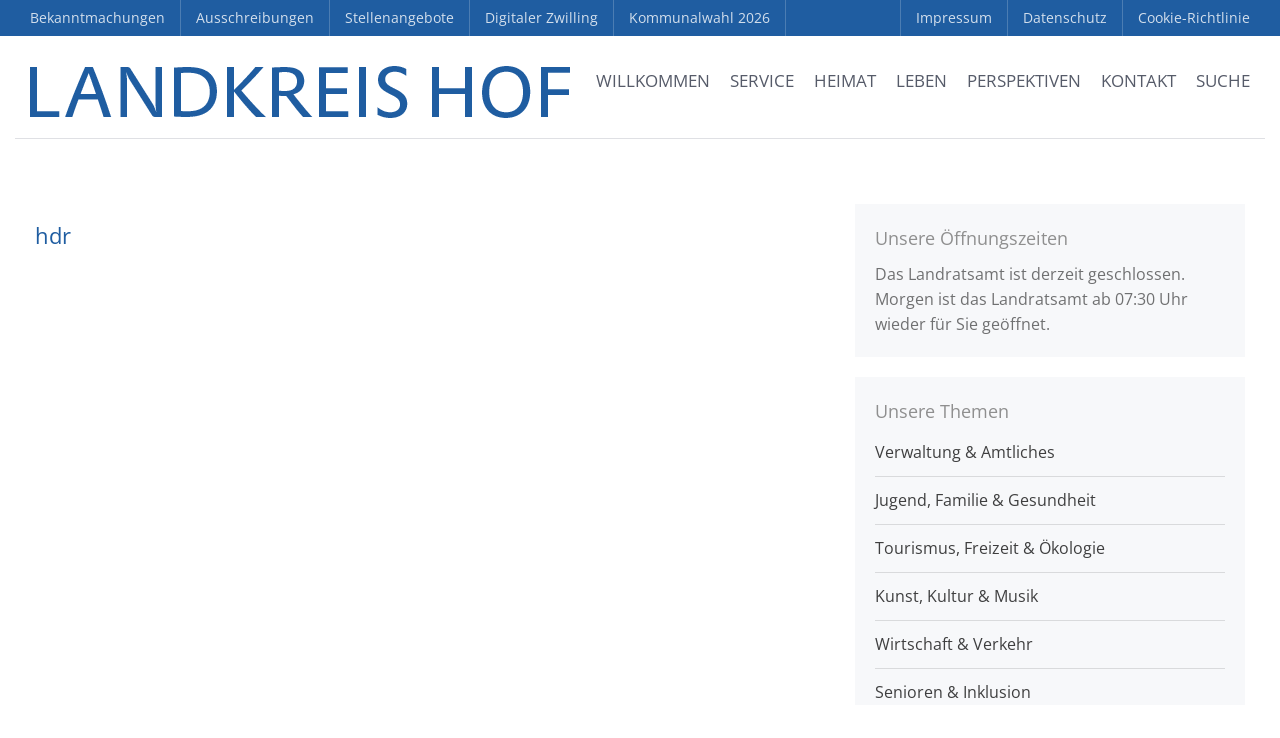

--- FILE ---
content_type: text/html; charset=UTF-8
request_url: https://www.landkreis-hof.de/brandschutz-erziehungslehrgang-im-landkreis-hof/hdr-3/
body_size: 29325
content:
<!DOCTYPE html><html lang="de"><head><script data-no-optimize="1">var litespeed_docref=sessionStorage.getItem("litespeed_docref");litespeed_docref&&(Object.defineProperty(document,"referrer",{get:function(){return litespeed_docref}}),sessionStorage.removeItem("litespeed_docref"));</script> <meta charset="UTF-8"><meta name="viewport" content="width=device-width,initial-scale=1,maximum-scale=1,user-scalable=no"><meta name='robots' content='index, follow, max-image-preview:large, max-snippet:-1, max-video-preview:-1' /><title>hdr - Landkreis Hof</title><link rel="canonical" href="https://www.landkreis-hof.de/brandschutz-erziehungslehrgang-im-landkreis-hof/hdr-3/" /><meta property="og:locale" content="de_DE" /><meta property="og:type" content="article" /><meta property="og:title" content="hdr - Landkreis Hof" /><meta property="og:description" content="hdr" /><meta property="og:url" content="https://www.landkreis-hof.de/brandschutz-erziehungslehrgang-im-landkreis-hof/hdr-3/" /><meta property="og:site_name" content="Landkreis Hof" /><meta property="article:publisher" content="https://www.facebook.com/LandkreisHof/" /><meta property="og:image" content="https://www.landkreis-hof.de/brandschutz-erziehungslehrgang-im-landkreis-hof/hdr-3" /><meta property="og:image:width" content="1531" /><meta property="og:image:height" content="2048" /><meta property="og:image:type" content="image/jpeg" /><meta name="twitter:card" content="summary_large_image" /> <script type="application/ld+json" class="yoast-schema-graph">{"@context":"https://schema.org","@graph":[{"@type":"WebPage","@id":"https://www.landkreis-hof.de/brandschutz-erziehungslehrgang-im-landkreis-hof/hdr-3/","url":"https://www.landkreis-hof.de/brandschutz-erziehungslehrgang-im-landkreis-hof/hdr-3/","name":"hdr - Landkreis Hof","isPartOf":{"@id":"https://www.landkreis-hof.de/#website"},"primaryImageOfPage":{"@id":"https://www.landkreis-hof.de/brandschutz-erziehungslehrgang-im-landkreis-hof/hdr-3/#primaryimage"},"image":{"@id":"https://www.landkreis-hof.de/brandschutz-erziehungslehrgang-im-landkreis-hof/hdr-3/#primaryimage"},"thumbnailUrl":"https://www.landkreis-hof.de/file/2018/11/IMG_20181110_154031.jpg","datePublished":"2018-11-12T09:04:49+00:00","breadcrumb":{"@id":"https://www.landkreis-hof.de/brandschutz-erziehungslehrgang-im-landkreis-hof/hdr-3/#breadcrumb"},"inLanguage":"de","potentialAction":[{"@type":"ReadAction","target":["https://www.landkreis-hof.de/brandschutz-erziehungslehrgang-im-landkreis-hof/hdr-3/"]}]},{"@type":"ImageObject","inLanguage":"de","@id":"https://www.landkreis-hof.de/brandschutz-erziehungslehrgang-im-landkreis-hof/hdr-3/#primaryimage","url":"https://www.landkreis-hof.de/file/2018/11/IMG_20181110_154031.jpg","contentUrl":"https://www.landkreis-hof.de/file/2018/11/IMG_20181110_154031.jpg","width":1531,"height":2048,"caption":"hdr"},{"@type":"BreadcrumbList","@id":"https://www.landkreis-hof.de/brandschutz-erziehungslehrgang-im-landkreis-hof/hdr-3/#breadcrumb","itemListElement":[{"@type":"ListItem","position":1,"name":"Startseite","item":"https://www.landkreis-hof.de/"},{"@type":"ListItem","position":2,"name":"Brandschutz-Erziehungslehrgang","item":"https://www.landkreis-hof.de/brandschutz-erziehungslehrgang-im-landkreis-hof/"},{"@type":"ListItem","position":3,"name":"hdr"}]},{"@type":"WebSite","@id":"https://www.landkreis-hof.de/#website","url":"https://www.landkreis-hof.de/","name":"Landkreis Hof","description":"wir sind Heimat","publisher":{"@id":"https://www.landkreis-hof.de/#organization"},"potentialAction":[{"@type":"SearchAction","target":{"@type":"EntryPoint","urlTemplate":"https://www.landkreis-hof.de/?s={search_term_string}"},"query-input":{"@type":"PropertyValueSpecification","valueRequired":true,"valueName":"search_term_string"}}],"inLanguage":"de"},{"@type":"Organization","@id":"https://www.landkreis-hof.de/#organization","name":"Landkreis Hof","url":"https://www.landkreis-hof.de/","logo":{"@type":"ImageObject","inLanguage":"de","@id":"https://www.landkreis-hof.de/#/schema/logo/image/","url":"https://www.landkreis-hof.de/file/2018/01/Logo_LRA_Hof.jpg","contentUrl":"https://www.landkreis-hof.de/file/2018/01/Logo_LRA_Hof.jpg","width":2048,"height":683,"caption":"Landkreis Hof"},"image":{"@id":"https://www.landkreis-hof.de/#/schema/logo/image/"},"sameAs":["https://www.facebook.com/LandkreisHof/","https://www.youtube.com/user/LandkreisHof"]}]}</script> <link rel="alternate" type="application/rss+xml" title="Landkreis Hof &raquo; Feed" href="https://www.landkreis-hof.de/feed/" /><link rel="alternate" type="application/rss+xml" title="Landkreis Hof &raquo; Kommentar-Feed" href="https://www.landkreis-hof.de/comments/feed/" /><link rel="alternate" title="oEmbed (JSON)" type="application/json+oembed" href="https://www.landkreis-hof.de/wp-json/oembed/1.0/embed?url=https%3A%2F%2Fwww.landkreis-hof.de%2Fbrandschutz-erziehungslehrgang-im-landkreis-hof%2Fhdr-3%2F" /><link rel="alternate" title="oEmbed (XML)" type="text/xml+oembed" href="https://www.landkreis-hof.de/wp-json/oembed/1.0/embed?url=https%3A%2F%2Fwww.landkreis-hof.de%2Fbrandschutz-erziehungslehrgang-im-landkreis-hof%2Fhdr-3%2F&#038;format=xml" />
 <script data-service="google-analytics" data-category="statistics" data-cmplz-src="//www.googletagmanager.com/gtag/js?id=G-NSR221TP9L"  data-cfasync="false" data-wpfc-render="false" type="text/plain" async></script> <script data-service="google-analytics" data-category="statistics" data-cfasync="false" data-wpfc-render="false" type="text/plain">var em_version = '8.11.1';
				var em_track_user = true;
				var em_no_track_reason = '';
								var ExactMetricsDefaultLocations = {"page_location":"https:\/\/www.landkreis-hof.de\/brandschutz-erziehungslehrgang-im-landkreis-hof\/hdr-3\/"};
								if ( typeof ExactMetricsPrivacyGuardFilter === 'function' ) {
					var ExactMetricsLocations = (typeof ExactMetricsExcludeQuery === 'object') ? ExactMetricsPrivacyGuardFilter( ExactMetricsExcludeQuery ) : ExactMetricsPrivacyGuardFilter( ExactMetricsDefaultLocations );
				} else {
					var ExactMetricsLocations = (typeof ExactMetricsExcludeQuery === 'object') ? ExactMetricsExcludeQuery : ExactMetricsDefaultLocations;
				}

								var disableStrs = [
										'ga-disable-G-NSR221TP9L',
									];

				/* Function to detect opted out users */
				function __gtagTrackerIsOptedOut() {
					for (var index = 0; index < disableStrs.length; index++) {
						if (document.cookie.indexOf(disableStrs[index] + '=true') > -1) {
							return true;
						}
					}

					return false;
				}

				/* Disable tracking if the opt-out cookie exists. */
				if (__gtagTrackerIsOptedOut()) {
					for (var index = 0; index < disableStrs.length; index++) {
						window[disableStrs[index]] = true;
					}
				}

				/* Opt-out function */
				function __gtagTrackerOptout() {
					for (var index = 0; index < disableStrs.length; index++) {
						document.cookie = disableStrs[index] + '=true; expires=Thu, 31 Dec 2099 23:59:59 UTC; path=/';
						window[disableStrs[index]] = true;
					}
				}

				if ('undefined' === typeof gaOptout) {
					function gaOptout() {
						__gtagTrackerOptout();
					}
				}
								window.dataLayer = window.dataLayer || [];

				window.ExactMetricsDualTracker = {
					helpers: {},
					trackers: {},
				};
				if (em_track_user) {
					function __gtagDataLayer() {
						dataLayer.push(arguments);
					}

					function __gtagTracker(type, name, parameters) {
						if (!parameters) {
							parameters = {};
						}

						if (parameters.send_to) {
							__gtagDataLayer.apply(null, arguments);
							return;
						}

						if (type === 'event') {
														parameters.send_to = exactmetrics_frontend.v4_id;
							var hookName = name;
							if (typeof parameters['event_category'] !== 'undefined') {
								hookName = parameters['event_category'] + ':' + name;
							}

							if (typeof ExactMetricsDualTracker.trackers[hookName] !== 'undefined') {
								ExactMetricsDualTracker.trackers[hookName](parameters);
							} else {
								__gtagDataLayer('event', name, parameters);
							}
							
						} else {
							__gtagDataLayer.apply(null, arguments);
						}
					}

					__gtagTracker('js', new Date());
					__gtagTracker('set', {
						'developer_id.dNDMyYj': true,
											});
					if ( ExactMetricsLocations.page_location ) {
						__gtagTracker('set', ExactMetricsLocations);
					}
										__gtagTracker('config', 'G-NSR221TP9L', {"forceSSL":"true","anonymize_ip":"true"} );
										window.gtag = __gtagTracker;										(function () {
						/* https://developers.google.com/analytics/devguides/collection/analyticsjs/ */
						/* ga and __gaTracker compatibility shim. */
						var noopfn = function () {
							return null;
						};
						var newtracker = function () {
							return new Tracker();
						};
						var Tracker = function () {
							return null;
						};
						var p = Tracker.prototype;
						p.get = noopfn;
						p.set = noopfn;
						p.send = function () {
							var args = Array.prototype.slice.call(arguments);
							args.unshift('send');
							__gaTracker.apply(null, args);
						};
						var __gaTracker = function () {
							var len = arguments.length;
							if (len === 0) {
								return;
							}
							var f = arguments[len - 1];
							if (typeof f !== 'object' || f === null || typeof f.hitCallback !== 'function') {
								if ('send' === arguments[0]) {
									var hitConverted, hitObject = false, action;
									if ('event' === arguments[1]) {
										if ('undefined' !== typeof arguments[3]) {
											hitObject = {
												'eventAction': arguments[3],
												'eventCategory': arguments[2],
												'eventLabel': arguments[4],
												'value': arguments[5] ? arguments[5] : 1,
											}
										}
									}
									if ('pageview' === arguments[1]) {
										if ('undefined' !== typeof arguments[2]) {
											hitObject = {
												'eventAction': 'page_view',
												'page_path': arguments[2],
											}
										}
									}
									if (typeof arguments[2] === 'object') {
										hitObject = arguments[2];
									}
									if (typeof arguments[5] === 'object') {
										Object.assign(hitObject, arguments[5]);
									}
									if ('undefined' !== typeof arguments[1].hitType) {
										hitObject = arguments[1];
										if ('pageview' === hitObject.hitType) {
											hitObject.eventAction = 'page_view';
										}
									}
									if (hitObject) {
										action = 'timing' === arguments[1].hitType ? 'timing_complete' : hitObject.eventAction;
										hitConverted = mapArgs(hitObject);
										__gtagTracker('event', action, hitConverted);
									}
								}
								return;
							}

							function mapArgs(args) {
								var arg, hit = {};
								var gaMap = {
									'eventCategory': 'event_category',
									'eventAction': 'event_action',
									'eventLabel': 'event_label',
									'eventValue': 'event_value',
									'nonInteraction': 'non_interaction',
									'timingCategory': 'event_category',
									'timingVar': 'name',
									'timingValue': 'value',
									'timingLabel': 'event_label',
									'page': 'page_path',
									'location': 'page_location',
									'title': 'page_title',
									'referrer' : 'page_referrer',
								};
								for (arg in args) {
																		if (!(!args.hasOwnProperty(arg) || !gaMap.hasOwnProperty(arg))) {
										hit[gaMap[arg]] = args[arg];
									} else {
										hit[arg] = args[arg];
									}
								}
								return hit;
							}

							try {
								f.hitCallback();
							} catch (ex) {
							}
						};
						__gaTracker.create = newtracker;
						__gaTracker.getByName = newtracker;
						__gaTracker.getAll = function () {
							return [];
						};
						__gaTracker.remove = noopfn;
						__gaTracker.loaded = true;
						window['__gaTracker'] = __gaTracker;
					})();
									} else {
										console.log("");
					(function () {
						function __gtagTracker() {
							return null;
						}

						window['__gtagTracker'] = __gtagTracker;
						window['gtag'] = __gtagTracker;
					})();
									}</script> <link data-optimized="2" rel="stylesheet" href="https://www.landkreis-hof.de/wp-content/litespeed/css/480921fc1125db504f39e6f6f49912e6.css?ver=6b0bf" /> <script type="litespeed/javascript" data-src="https://www.landkreis-hof.de/static/ext/google-analytics-dashboard-for-wp/assets/js/frontend-gtag.min.js?ver=8.11.1" id="exactmetrics-frontend-script-js" data-wp-strategy="async"></script> <script data-cfasync="false" data-wpfc-render="false" type="text/javascript" id='exactmetrics-frontend-script-js-extra'>/*  */
var exactmetrics_frontend = {"js_events_tracking":"true","download_extensions":"zip,mp3,mpeg,pdf,docx,pptx,xlsx,rar","inbound_paths":"[{\"path\":\"\\\/go\\\/\",\"label\":\"affiliate\"},{\"path\":\"\\\/recommend\\\/\",\"label\":\"affiliate\"}]","home_url":"https:\/\/www.landkreis-hof.de","hash_tracking":"false","v4_id":"G-NSR221TP9L"};/*  */</script> <script type="text/javascript" data-cfasync="false" src="https://www.landkreis-hof.de/static/lib/js/jquery/jquery.min.js?ver=3.7.1" id="jquery-core-js"></script> <link rel="https://api.w.org/" href="https://www.landkreis-hof.de/wp-json/" /><link rel="alternate" title="JSON" type="application/json" href="https://www.landkreis-hof.de/wp-json/wp/v2/media/20759" />
 <script data-cfasync="false">var dFlipLocation = "https://www.landkreis-hof.de/static/ext/dflip/assets/"; var dFlipWPGlobal = {"text":{"toggleSound":" Ton Ein- \/ Ausschalten","toggleThumbnails":"Miniaturansichten","toggleOutline":"Bookmark","previousPage":"Vorherige Seite","nextPage":"N\u00e4chste Seite","toggleFullscreen":"Fullscreen","zoomIn":"Vergr\u00f6\u00dfern","zoomOut":"Verkleinern","toggleHelp":"Hilfe","singlePageMode":"Einzelseiten Ansicht","doublePageMode":"Doppelseiten Ansicht","downloadPDFFile":"Download PDF Dokument","gotoFirstPage":"Erste Seite","gotoLastPage":"Letzte Seite","share":"Teilen"},"moreControls":"download,pageMode,startPage,endPage,sound","hideControls":"outline","scrollWheel":"true","backgroundColor":" rgba(0,0,0,0.95);","backgroundImage":"","height":"100%","paddingLeft":"20","paddingRight":"20","duration":"800","soundEnable":"false","enableDownload":"true","webgl":"true","hard":"none","maxTextureSize":"1600","rangeChunkSize":"524288","zoomRatio":"1.5","stiffness":"3","singlePageMode":"0","autoPlay":"false","autoPlayDuration":"5000","autoPlayStart":"false"};</script><link rel="icon" href="https://www.landkreis-hof.de/file/2016/09/cropped-favicon_landkreishof-480x480.png" sizes="32x32" /><link rel="icon" href="https://www.landkreis-hof.de/file/2016/09/cropped-favicon_landkreishof-480x480.png" sizes="192x192" /><link rel="apple-touch-icon" href="https://www.landkreis-hof.de/file/2016/09/cropped-favicon_landkreishof-480x480.png" /><meta name="msapplication-TileImage" content="https://www.landkreis-hof.de/file/2016/09/cropped-favicon_landkreishof-480x480.png" /></head><body data-rsssl=1 data-cmplz=2 class="attachment wp-singular attachment-template-default single single-attachment postid-20759 attachmentid-20759 attachment-jpeg wp-theme-layerswp wp-child-theme-landkreishof body-header-logo-left right-sidebar layers-pro-active" ><div class='noheadline'><div id="modal"><div class="modalcontainer"><div id="custom_html-22" class="widget_text widget container push-bottom-medium widget_custom_html amr_widget"><div class="section-title clearfix"><h4 class="heading">Unsere Öffnungszeiten</h4></div><div class="textwidget custom-html-widget"><span class="opening-hours open-text update closed-now" data-data="{&quot;open_now&quot;:false,&quot;closed_now&quot;:true,&quot;parameters&quot;:{&quot;update&quot;:&quot;immediate&quot;},&quot;change&quot;:43936,&quot;immediate&quot;:true,&quot;reload&quot;:false,&quot;content&quot;:&quot;\r\n%if_open_now% Das Landratsamt ist derzeit f\u00fcr Sie ge\u00f6ffnet.&lt;br&gt;\r\nHeutige \u00d6ffnungszeiten: %hours_today% Uhr.%end%\r\n%if_open_later% Das Landratsamt ist derzeit geschlossen. Ab %today_next% Uhr ist das Landratsamt wieder f\u00fcr Sie ge\u00f6ffnet. %end%\r\n%if_closed_now%\r\n%if_not_open_later% Das Landratsamt ist derzeit geschlossen.&lt;br&gt; \r\n%if_open_tomorrow% Morgen ist das Landratsamt ab %tomorrow_start% Uhr wieder f\u00fcr Sie ge\u00f6ffnet.\r\n%end%\r\n%end%\r\n&quot;}">Das Landratsamt ist derzeit geschlossen.<br>Morgen ist das Landratsamt ab 07:30 Uhr wieder für Sie geöffnet.</span></div></div> <br><table class="opening-hours"><tr class="day montag past weekday"><th class="day-name">Montag:</th><td class="hours">07:30 – 16:00</td></tr><tr class="day dienstag past weekday"><th class="day-name">Dienstag:</th><td class="hours">07:30 – 14:00</td></tr><tr class="day mittwoch today weekday"><th class="day-name">Mittwoch:</th><td class="hours">07:30 – 14:00</td></tr><tr class="day donnerstag tomorrow future weekday"><th class="day-name">Donnerstag:</th><td class="hours">07:30 – 16:00</td></tr><tr class="day freitag future weekday"><th class="day-name">Freitag:</th><td class="hours">07:30 – 12:30</td></tr><tr class="day samstag future weekend closed"><th class="day-name">Samstag:</th><td class="hours">geschlossen</td></tr><tr class="day sonntag future weekend closed"><th class="day-name">Sonntag:</th><td class="hours">geschlossen</td></tr></table></div></div><div class="border-top"></div><div class="border-left"></div><div class="border-right"></div><div class="border-bottom"></div><div class="header-secondary content-small invert"><div class="container clearfix"><nav class="pull-left"><ul id="menu-top_left" class="nav nav-horizontal"><li id="menu-item-27278" class="menu-item menu-item-type-post_type menu-item-object-page menu-item-27278"><a href="https://www.landkreis-hof.de/bekanntmachungen/">Bekanntmachungen</a></li><li id="menu-item-15325" class="menu-item menu-item-type-post_type menu-item-object-page menu-item-15325"><a href="https://www.landkreis-hof.de/ausschreibungen/">Ausschreibungen</a></li><li id="menu-item-15326" class="menu-item menu-item-type-post_type menu-item-object-page menu-item-15326"><a href="https://www.landkreis-hof.de/stellenangebote/">Stellenangebote</a></li><li id="menu-item-62998" class="menu-item menu-item-type-custom menu-item-object-custom menu-item-62998"><a target="_blank" href="https://hoferland-digital.de/app/digital-twin">Digitaler Zwilling</a></li><li id="menu-item-63634" class="menu-item menu-item-type-post_type menu-item-object-page menu-item-63634"><a href="https://www.landkreis-hof.de/kommunalwahl-2026/">Kommunalwahl 2026</a></li></ul></nav><div class="a11y-responsive a11y-toolbar-widget" style="display: none!important;"><ul><li>
<a id="is_normal_contrast" class="a11y-toggle-contrast toggle-contrast" data-balloon="Umschalten auf hohe Kontraste" data-balloon-pos="down" href="#">
<span class="offscreen">Umschalten auf hohe Kontraste</span>
<span class="aticon aticon-adjust"></span>
</a></li><li>
<a id="is_normal_fontsize" class="a11y-toggle-fontsize toggle-fontsize" data-balloon="Schrift vergr&ouml;&szlig;ern" data-balloon-pos="down" href="#">
<span class="offscreen">Schrift vergr&ouml;&szlig;ern</span>
<span class="aticon aticon-font"></span>
</a></li></ul></div><nav class="pull-right"><ul id="menu-top_right" class="nav nav-horizontal"><li id="menu-item-11843" class="menu-item menu-item-type-post_type menu-item-object-page menu-item-11843"><a href="https://www.landkreis-hof.de/impressum/">Impressum</a></li><li id="menu-item-11844" class="menu-item menu-item-type-post_type menu-item-object-page menu-item-privacy-policy menu-item-11844"><a rel="privacy-policy" href="https://www.landkreis-hof.de/datenschutzerklaerung/">Datenschutz</a></li><li id="menu-item-50920" class="menu-item menu-item-type-post_type menu-item-object-page menu-item-50920"><a href="https://www.landkreis-hof.de/cookie-richtlinie-eu/">Cookie-Richtlinie</a></li></ul></nav></div></div><div class="wrapper-site"><section><nav id="ubermenu-main-2-layers-primary" class="ubermenu ubermenu-nojs ubermenu-main ubermenu-menu-2 ubermenu-loc-layers-primary ubermenu-responsive-collapse ubermenu-horizontal ubermenu-transition-shift ubermenu-trigger-hover_intent ubermenu-skin-none  ubermenu-bar-align-full ubermenu-items-align-right ubermenu-bar-inner-center ubermenu-sub-indicators-align-text ubermenu-retractors-responsive ubermenu-submenu-indicator-closes"><ul id="ubermenu-nav-main-2-layers-primary" class="ubermenu-nav" data-title="Main"><li id="menu-item-155" class="pagetitle ubermenu-item ubermenu-item-type-post_type ubermenu-item-object-page ubermenu-item-home ubermenu-nocurrent ubermenu-item-155 ubermenu-item-level-0 ubermenu-column ubermenu-column-auto ubermenu-align-left" ><a class="ubermenu-target ubermenu-target-with-image ubermenu-item-layout-default ubermenu-content-align-left ubermenu-item-layout-image_left ubermenu-target-nowrap ubermenu-item-notext" href="https://www.landkreis-hof.de/" tabindex="0"><img data-lazyloaded="1" src="[data-uri]" width="540" height="26" class="ubermenu-image ubermenu-image-size-full" data-src="https://www.landkreis-hof.de/file/2017/11/logo_landkreis-hof.png" alt="Landkreis Hof"  /></a></li><li id="menu-item-1067" class="main ubermenu-item ubermenu-item-type-post_type ubermenu-item-object-page ubermenu-item-home ubermenu-item-has-children ubermenu-advanced-sub ubermenu-item-1067 ubermenu-item-level-0 ubermenu-column ubermenu-column-auto ubermenu-has-submenu-drop ubermenu-has-submenu-mega" ><a class="ubermenu-target ubermenu-item-layout-default ubermenu-item-layout-text_only ubermenu-noindicator" href="https://www.landkreis-hof.de/" tabindex="0"><span class="ubermenu-target-title ubermenu-target-text">Willkommen</span></a><div  class="ubermenu-submenu ubermenu-submenu-id-1067 ubermenu-submenu-type-mega ubermenu-submenu-drop ubermenu-submenu-align-full_width"  ><ul class="ubermenu-row ubermenu-row-id-4058 ubermenu-autoclear ubermenu-grid-row"><li class="ubermenu-item ubermenu-item-type-custom ubermenu-item-object-ubermenu-custom ubermenu-item-has-children ubermenu-item-4150 ubermenu-item-level-2 ubermenu-column ubermenu-column-1-2 ubermenu-has-submenu-stack ubermenu-item-type-column ubermenu-column-id-4150"><ul  class="ubermenu-submenu ubermenu-submenu-id-4150 ubermenu-submenu-type-stack"  ><li class="ubermenu-item ubermenu-item-type-custom ubermenu-item-object-ubermenu-custom ubermenu-item-has-children ubermenu-advanced-sub ubermenu-item-4059 ubermenu-item-level-3 ubermenu-column ubermenu-column-1-2 ubermenu-has-submenu-stack ubermenu-item-type-column ubermenu-column-id-4059"><div  class="ubermenu-submenu ubermenu-submenu-id-4059 ubermenu-submenu-type-stack"  ><ul class="ubermenu-row ubermenu-row-id-4061"><li id="menu-item-2959" class="ubermenu-item ubermenu-item-type-post_type ubermenu-item-object-page ubermenu-item-home ubermenu-item-has-children ubermenu-item-2959 ubermenu-item-header ubermenu-item-level-5 ubermenu-column ubermenu-column-full ubermenu-has-submenu-stack" ><span class="ubermenu-target ubermenu-item-layout-default ubermenu-item-layout-text_only"><span class="ubermenu-target-title ubermenu-target-text">Startseite</span></span><ul  class="ubermenu-submenu ubermenu-submenu-id-2959 ubermenu-submenu-type-stack"  ><li id="menu-item-1142" class="ubermenu-item ubermenu-item-type-custom ubermenu-item-object-custom ubermenu-item-home ubermenu-item-1142 ubermenu-item-normal ubermenu-item-level-6 ubermenu-column ubermenu-column-auto" ><a class="ubermenu-target ubermenu-target-with-icon ubermenu-item-layout-default ubermenu-item-layout-icon_left" href="https://www.landkreis-hof.de/#service"><i class="ubermenu-icon fas fa-angle-right" ></i><span class="ubermenu-target-title ubermenu-target-text">Service</span></a></li><li id="menu-item-1069" class="ubermenu-item ubermenu-item-type-custom ubermenu-item-object-custom ubermenu-item-home ubermenu-item-1069 ubermenu-item-normal ubermenu-item-level-6 ubermenu-column ubermenu-column-auto" ><a class="ubermenu-target ubermenu-target-with-icon ubermenu-item-layout-default ubermenu-item-layout-icon_left" href="https://www.landkreis-hof.de/#nachrichten"><i class="ubermenu-icon fas fa-angle-right" ></i><span class="ubermenu-target-title ubermenu-target-text">Aktuelle Nachrichten</span></a></li><li id="menu-item-1116" class="ubermenu-item ubermenu-item-type-custom ubermenu-item-object-custom ubermenu-item-home ubermenu-item-1116 ubermenu-item-normal ubermenu-item-level-6 ubermenu-column ubermenu-column-auto" ><a class="ubermenu-target ubermenu-target-with-icon ubermenu-item-layout-default ubermenu-item-layout-icon_left" href="https://www.landkreis-hof.de/#tipps"><i class="ubermenu-icon fas fa-angle-right" ></i><span class="ubermenu-target-title ubermenu-target-text">Tipps &#038; Termine</span></a></li><li id="menu-item-1141" class="ubermenu-item ubermenu-item-type-custom ubermenu-item-object-custom ubermenu-item-home ubermenu-item-1141 ubermenu-item-normal ubermenu-item-level-6 ubermenu-column ubermenu-column-auto" ><a class="ubermenu-target ubermenu-target-with-icon ubermenu-item-layout-default ubermenu-item-layout-icon_left" href="https://www.landkreis-hof.de/#pinnwand"><i class="ubermenu-icon fas fa-angle-right" ></i><span class="ubermenu-target-title ubermenu-target-text">Pinnwand</span></a></li><li id="menu-item-11867" class="ubermenu-item ubermenu-item-type-post_type ubermenu-item-object-page ubermenu-item-11867 ubermenu-item-auto ubermenu-item-normal ubermenu-item-level-6 ubermenu-column ubermenu-column-auto" ><a class="ubermenu-target ubermenu-target-with-icon ubermenu-item-layout-default ubermenu-item-layout-icon_left" href="https://www.landkreis-hof.de/medien/"><i class="ubermenu-icon fas fa-angle-right" ></i><span class="ubermenu-target-title ubermenu-target-text">Mediathek</span></a></li></ul></li></ul></div></li><li class="ubermenu-item ubermenu-item-type-custom ubermenu-item-object-ubermenu-custom ubermenu-item-has-children ubermenu-advanced-sub ubermenu-item-4060 ubermenu-item-level-3 ubermenu-column ubermenu-column-1-2 ubermenu-has-submenu-stack ubermenu-item-type-column ubermenu-column-id-4060"><div  class="ubermenu-submenu ubermenu-submenu-id-4060 ubermenu-submenu-type-stack"  ><ul class="ubermenu-row ubermenu-row-id-4062"><li id="menu-item-4063" class="ubermenu-item ubermenu-item-type-post_type ubermenu-item-object-page ubermenu-item-has-children ubermenu-item-4063 ubermenu-item-header ubermenu-item-level-5 ubermenu-column ubermenu-column-full ubermenu-has-submenu-stack" ><span class="ubermenu-target ubermenu-item-layout-default ubermenu-item-layout-text_only"><span class="ubermenu-target-title ubermenu-target-text">Unsere Themen</span></span><ul  class="ubermenu-submenu ubermenu-submenu-id-4063 ubermenu-submenu-type-auto ubermenu-submenu-type-stack"  ><li id="menu-item-4064" class="ubermenu-item ubermenu-item-type-post_type ubermenu-item-object-page ubermenu-item-4064 ubermenu-item-auto ubermenu-item-normal ubermenu-item-level-6 ubermenu-column ubermenu-column-auto" ><a class="ubermenu-target ubermenu-target-with-icon ubermenu-item-layout-default ubermenu-item-layout-icon_left" href="https://www.landkreis-hof.de/unsere-themen/verwaltung-amtliches/"><i class="ubermenu-icon fas fa-angle-right" ></i><span class="ubermenu-target-title ubermenu-target-text">Verwaltung &#038; Amtliches</span></a></li><li id="menu-item-4066" class="ubermenu-item ubermenu-item-type-post_type ubermenu-item-object-page ubermenu-item-4066 ubermenu-item-auto ubermenu-item-normal ubermenu-item-level-6 ubermenu-column ubermenu-column-auto" ><a class="ubermenu-target ubermenu-target-with-icon ubermenu-item-layout-default ubermenu-item-layout-icon_left" href="https://www.landkreis-hof.de/unsere-themen/jugend-familie-gesundheit/"><i class="ubermenu-icon fas fa-angle-right" ></i><span class="ubermenu-target-title ubermenu-target-text">Jugend, Familie &#038; Gesundheit</span></a></li><li id="menu-item-4065" class="ubermenu-item ubermenu-item-type-post_type ubermenu-item-object-page ubermenu-item-4065 ubermenu-item-auto ubermenu-item-normal ubermenu-item-level-6 ubermenu-column ubermenu-column-auto" ><a class="ubermenu-target ubermenu-target-with-icon ubermenu-item-layout-default ubermenu-item-layout-icon_left" href="https://www.landkreis-hof.de/unsere-themen/tourismus-freizeit-oekologie/"><i class="ubermenu-icon fas fa-angle-right" ></i><span class="ubermenu-target-title ubermenu-target-text">Tourismus, Freizeit &#038; Ökologie</span></a></li><li id="menu-item-4067" class="ubermenu-item ubermenu-item-type-post_type ubermenu-item-object-page ubermenu-item-4067 ubermenu-item-auto ubermenu-item-normal ubermenu-item-level-6 ubermenu-column ubermenu-column-auto" ><a class="ubermenu-target ubermenu-target-with-icon ubermenu-item-layout-default ubermenu-item-layout-icon_left" href="https://www.landkreis-hof.de/unsere-themen/kunst-kultur-musik/"><i class="ubermenu-icon fas fa-angle-right" ></i><span class="ubermenu-target-title ubermenu-target-text">Kunst, Kultur &#038; Musik</span></a></li><li id="menu-item-4068" class="ubermenu-item ubermenu-item-type-post_type ubermenu-item-object-page ubermenu-item-4068 ubermenu-item-auto ubermenu-item-normal ubermenu-item-level-6 ubermenu-column ubermenu-column-auto" ><a class="ubermenu-target ubermenu-target-with-icon ubermenu-item-layout-default ubermenu-item-layout-icon_left" href="https://www.landkreis-hof.de/unsere-themen/wirtschaft-verkehr/"><i class="ubermenu-icon fas fa-angle-right" ></i><span class="ubermenu-target-title ubermenu-target-text">Wirtschaft &#038; Verkehr</span></a></li><li id="menu-item-4069" class="ubermenu-item ubermenu-item-type-post_type ubermenu-item-object-page ubermenu-item-4069 ubermenu-item-auto ubermenu-item-normal ubermenu-item-level-6 ubermenu-column ubermenu-column-auto" ><a class="ubermenu-target ubermenu-target-with-icon ubermenu-item-layout-default ubermenu-item-layout-icon_left" href="https://www.landkreis-hof.de/perspektiven/senioren-pflege-inklusion/"><i class="ubermenu-icon fas fa-angle-right" ></i><span class="ubermenu-target-title ubermenu-target-text">Senioren – Pflege – Inklusion</span></a></li></ul></li></ul></div></li></ul></li><li class="ubermenu-item ubermenu-item-type-custom ubermenu-item-object-ubermenu-custom ubermenu-item-has-children ubermenu-advanced-sub ubermenu-item-4147 ubermenu-item-level-2 ubermenu-column ubermenu-column-1-2 ubermenu-has-submenu-stack ubermenu-item-type-column ubermenu-column-id-4147"><div  class="ubermenu-submenu ubermenu-submenu-id-4147 ubermenu-submenu-type-stack"  ><ul class="ubermenu-row ubermenu-row-id-4148 ubermenu-autoclear"><li id="menu-item-4149" class="ubermenu-item ubermenu-item-type-custom ubermenu-item-object-ubermenu-custom ubermenu-item-4149 ubermenu-item-auto ubermenu-item-header ubermenu-item-level-4 ubermenu-column ubermenu-column-full" ><div class="ubermenu-content-block ubermenu-custom-content ubermenu-custom-content-padded"><div id="sow-editor-18" class="widget container push-bottom-medium widget_sow-editor amr_widget"><div
class="so-widget-sow-editor so-widget-sow-editor-base"
><div class="section-title clearfix"><h4 class="heading">Herzlich Willkommen</h4></div><div class="siteorigin-widget-tinymce textwidget"><p>im Landkreis Hof. Der Wohlfühl-Region im Herzen Europas. Lassen Sie sich von der oberfränkischen Hügellandschaft mit Ihrer vielfältigen Pflanzen- und Tierwelt faszinieren. Entdecken Sie ein facettenreiches Kulturangebot und zahlreiche Museen zu Kunst, Geschichte, dem bäuerlichen Leben im 19. Jahrhundert und noch vielem mehr. Auch die körperliche Fitness kommt bei uns nicht zu kurz, denn die große Auswahl an Sport- und Freizeitmöglichkeiten lässt kaum Wünsche offen.</p><p><a class="button " href="https://www.landkreis-hof.de/leben/weitere-angebote/veranstaltungskalender">Veranstaltungskalender</a></p></div></div></div></div></li></ul></div></li></ul></div></li><li id="menu-item-237" class="main ubermenu-item ubermenu-item-type-post_type ubermenu-item-object-page ubermenu-item-has-children ubermenu-advanced-sub ubermenu-item-237 ubermenu-item-level-0 ubermenu-column ubermenu-column-auto ubermenu-has-submenu-drop ubermenu-has-submenu-mega" ><a class="ubermenu-target ubermenu-item-layout-default ubermenu-item-layout-text_only ubermenu-noindicator" href="https://www.landkreis-hof.de/service/" tabindex="0"><span class="ubermenu-target-title ubermenu-target-text">Service</span></a><div  class="ubermenu-submenu ubermenu-submenu-id-237 ubermenu-submenu-type-mega ubermenu-submenu-drop ubermenu-submenu-align-full_width"  ><ul class="ubermenu-row ubermenu-row-id-258 ubermenu-autoclear ubermenu-grid-row"><li class="ubermenu-item ubermenu-item-type-custom ubermenu-item-object-ubermenu-custom ubermenu-item-has-children ubermenu-item-8094 ubermenu-item-level-2 ubermenu-column ubermenu-column-1-2 ubermenu-has-submenu-stack ubermenu-item-type-column ubermenu-column-id-8094"><ul  class="ubermenu-submenu ubermenu-submenu-id-8094 ubermenu-submenu-type-stack"  ><li class="ubermenu-item ubermenu-item-type-custom ubermenu-item-object-ubermenu-custom ubermenu-item-has-children ubermenu-advanced-sub ubermenu-item-2905 ubermenu-item-level-3 ubermenu-column ubermenu-column-1-2 ubermenu-has-submenu-stack ubermenu-item-type-column ubermenu-column-id-2905"><div  class="ubermenu-submenu ubermenu-submenu-id-2905 ubermenu-submenu-type-stack"  ><ul class="ubermenu-row ubermenu-row-id-4047"><li id="menu-item-2958" class="ubermenu-item ubermenu-item-type-post_type ubermenu-item-object-page ubermenu-item-has-children ubermenu-nocurrent ubermenu-item-2958 ubermenu-item-header ubermenu-item-level-5 ubermenu-column ubermenu-column-full ubermenu-has-submenu-stack" ><span class="ubermenu-target ubermenu-item-layout-default ubermenu-item-layout-text_only"><span class="ubermenu-target-title ubermenu-target-text">Ansprechpartner &#038; Downloads</span></span><ul  class="ubermenu-submenu ubermenu-submenu-id-2958 ubermenu-submenu-type-auto ubermenu-submenu-type-stack"  ><li id="menu-item-4357" class="ubermenu-item ubermenu-item-type-post_type ubermenu-item-object-page ubermenu-item-4357 ubermenu-item-auto ubermenu-item-normal ubermenu-item-level-6 ubermenu-column ubermenu-column-auto" ><a class="ubermenu-target ubermenu-target-with-icon ubermenu-item-layout-default ubermenu-item-layout-icon_left" href="https://www.landkreis-hof.de/service/ansprechpartner-downloads/landrat-dr-oliver-baer/"><i class="ubermenu-icon fas fa-angle-right" ></i><span class="ubermenu-target-title ubermenu-target-text">Landrat Dr. Oliver Bär</span></a></li><li id="menu-item-7707" class="ubermenu-item ubermenu-item-type-post_type ubermenu-item-object-page ubermenu-item-7707 ubermenu-item-auto ubermenu-item-normal ubermenu-item-level-6 ubermenu-column ubermenu-column-auto" ><a class="ubermenu-target ubermenu-target-with-icon ubermenu-item-layout-default ubermenu-item-layout-icon_left" href="https://www.landkreis-hof.de/service/ansprechpartner-downloads/buero-des-landrats/"><i class="ubermenu-icon fas fa-angle-right" ></i><span class="ubermenu-target-title ubermenu-target-text">Büro des Landrats</span></a></li><li id="menu-item-3715" class="ubermenu-item ubermenu-item-type-post_type ubermenu-item-object-page ubermenu-item-3715 ubermenu-item-auto ubermenu-item-normal ubermenu-item-level-6 ubermenu-column ubermenu-column-auto" ><a class="ubermenu-target ubermenu-target-with-icon ubermenu-item-layout-default ubermenu-item-layout-icon_left" href="https://www.landkreis-hof.de/service/ansprechpartner-downloads/ansprechpartner-a-z/"><i class="ubermenu-icon fas fa-angle-right" ></i><span class="ubermenu-target-title ubermenu-target-text">Ansprechpartner von A – Z</span></a></li><li id="menu-item-2906" class="ubermenu-item ubermenu-item-type-post_type ubermenu-item-object-page ubermenu-item-2906 ubermenu-item-auto ubermenu-item-normal ubermenu-item-level-6 ubermenu-column ubermenu-column-auto" ><a class="ubermenu-target ubermenu-target-with-icon ubermenu-item-layout-default ubermenu-item-layout-icon_left" href="https://www.landkreis-hof.de/service/ansprechpartner-downloads/dienstleistungen-a-z/"><i class="ubermenu-icon fas fa-angle-right" ></i><span class="ubermenu-target-title ubermenu-target-text">Dienstleistungen von A – Z</span></a></li><li id="menu-item-2907" class="ubermenu-item ubermenu-item-type-post_type ubermenu-item-object-page ubermenu-item-2907 ubermenu-item-auto ubermenu-item-normal ubermenu-item-level-6 ubermenu-column ubermenu-column-auto" ><a class="ubermenu-target ubermenu-target-with-icon ubermenu-item-layout-default ubermenu-item-layout-icon_left" href="https://www.landkreis-hof.de/service/ansprechpartner-downloads/formulare-a-z/"><i class="ubermenu-icon fas fa-angle-right" ></i><span class="ubermenu-target-title ubermenu-target-text">Formulare von A – Z</span></a></li><li id="menu-item-2908" class="ubermenu-item ubermenu-item-type-post_type ubermenu-item-object-page ubermenu-item-2908 ubermenu-item-auto ubermenu-item-normal ubermenu-item-level-6 ubermenu-column ubermenu-column-auto" ><a class="ubermenu-target ubermenu-target-with-icon ubermenu-item-layout-default ubermenu-item-layout-icon_left" href="https://www.landkreis-hof.de/service/ansprechpartner-downloads/merkblaetter-a-z/"><i class="ubermenu-icon fas fa-angle-right" ></i><span class="ubermenu-target-title ubermenu-target-text">Merkblätter von  A – Z</span></a></li><li id="menu-item-2922" class="ubermenu-item ubermenu-item-type-post_type ubermenu-item-object-page ubermenu-item-2922 ubermenu-item-auto ubermenu-item-normal ubermenu-item-level-6 ubermenu-column ubermenu-column-auto" ><a class="ubermenu-target ubermenu-target-with-icon ubermenu-item-layout-default ubermenu-item-layout-icon_left" href="https://www.landkreis-hof.de/service/ansprechpartner-downloads/fachbereiche-organisation/"><i class="ubermenu-icon fas fa-angle-right" ></i><span class="ubermenu-target-title ubermenu-target-text">Fachbereiche / Organisation</span></a></li><li id="menu-item-5260" class="ubermenu-item ubermenu-item-type-post_type ubermenu-item-object-page ubermenu-item-5260 ubermenu-item-auto ubermenu-item-normal ubermenu-item-level-6 ubermenu-column ubermenu-column-auto" ><a class="ubermenu-target ubermenu-target-with-icon ubermenu-item-layout-default ubermenu-item-layout-icon_left" href="https://www.landkreis-hof.de/service/ansprechpartner-downloads/amtsblatt/"><i class="ubermenu-icon fas fa-angle-right" ></i><span class="ubermenu-target-title ubermenu-target-text">Amtsblatt</span></a></li></ul></li></ul></div></li><li class="ubermenu-item ubermenu-item-type-custom ubermenu-item-object-ubermenu-custom ubermenu-item-has-children ubermenu-advanced-sub ubermenu-item-4119 ubermenu-item-level-3 ubermenu-column ubermenu-column-1-2 ubermenu-has-submenu-stack ubermenu-item-type-column ubermenu-column-id-4119"><div  class="ubermenu-submenu ubermenu-submenu-id-4119 ubermenu-submenu-type-stack"  ><ul class="ubermenu-row ubermenu-row-id-4120 ubermenu-autoclear"><li id="menu-item-4121" class="ubermenu-item ubermenu-item-type-post_type ubermenu-item-object-page ubermenu-item-has-children ubermenu-item-4121 ubermenu-item-header ubermenu-item-level-5 ubermenu-column ubermenu-column-full ubermenu-has-submenu-stack" ><span class="ubermenu-target ubermenu-item-layout-default ubermenu-item-layout-text_only"><span class="ubermenu-target-title ubermenu-target-text">Zulassungs- &#038; Führerscheinstelle online</span></span><ul  class="ubermenu-submenu ubermenu-submenu-id-4121 ubermenu-submenu-type-auto ubermenu-submenu-type-stack"  ><li id="menu-item-4133" class="ubermenu-item ubermenu-item-type-post_type ubermenu-item-object-page ubermenu-item-4133 ubermenu-item-auto ubermenu-item-normal ubermenu-item-level-6 ubermenu-column ubermenu-column-auto" ><a class="ubermenu-target ubermenu-target-with-icon ubermenu-item-layout-default ubermenu-item-layout-icon_left" href="https://www.landkreis-hof.de/service/zulassungsstelle-online/ihr-wunschkennzeichen/"><i class="ubermenu-icon fas fa-angle-right" ></i><span class="ubermenu-target-title ubermenu-target-text">Ihr Wunschkennzeichen</span></a></li><li id="menu-item-4136" class="ubermenu-item ubermenu-item-type-post_type ubermenu-item-object-page ubermenu-item-4136 ubermenu-item-auto ubermenu-item-normal ubermenu-item-level-6 ubermenu-column ubermenu-column-auto" ><a class="ubermenu-target ubermenu-target-with-icon ubermenu-item-layout-default ubermenu-item-layout-icon_left" href="https://www.landkreis-hof.de/service/zulassungsstelle-online/fuer-sie-zustaendig/"><i class="ubermenu-icon fas fa-angle-right" ></i><span class="ubermenu-target-title ubermenu-target-text">Für Sie zuständig</span></a></li><li id="menu-item-4135" class="ubermenu-item ubermenu-item-type-post_type ubermenu-item-object-page ubermenu-item-4135 ubermenu-item-auto ubermenu-item-normal ubermenu-item-level-6 ubermenu-column ubermenu-column-auto" ><a class="ubermenu-target ubermenu-target-with-icon ubermenu-item-layout-default ubermenu-item-layout-icon_left" href="https://www.landkreis-hof.de/service/zulassungsstelle-online/oeffnungszeiten/"><i class="ubermenu-icon fas fa-angle-right" ></i><span class="ubermenu-target-title ubermenu-target-text">Öffnungszeiten</span></a></li><li id="menu-item-4134" class="ubermenu-item ubermenu-item-type-post_type ubermenu-item-object-page ubermenu-item-4134 ubermenu-item-auto ubermenu-item-normal ubermenu-item-level-6 ubermenu-column ubermenu-column-auto" ><a class="ubermenu-target ubermenu-target-with-icon ubermenu-item-layout-default ubermenu-item-layout-icon_left" href="https://www.landkreis-hof.de/service/zulassungsstelle-online/formulare/"><i class="ubermenu-icon fas fa-angle-right" ></i><span class="ubermenu-target-title ubermenu-target-text">Formulare</span></a></li><li id="menu-item-51322" class="ubermenu-item ubermenu-item-type-custom ubermenu-item-object-custom ubermenu-item-51322 ubermenu-item-auto ubermenu-item-normal ubermenu-item-level-6 ubermenu-column ubermenu-column-auto" ><a class="ubermenu-target ubermenu-target-with-icon ubermenu-item-layout-default ubermenu-item-layout-icon_left" href="https://www.buergerservice-portal.de/bayern/lkrhof/bsp_ikfz_antragstellung#/"><i class="ubermenu-icon fas fa-angle-right" ></i><span class="ubermenu-target-title ubermenu-target-text">Zulassung ohne Behördengang (ikfz)</span></a></li><li id="menu-item-51324" class="ubermenu-item ubermenu-item-type-custom ubermenu-item-object-custom ubermenu-item-51324 ubermenu-item-auto ubermenu-item-normal ubermenu-item-level-6 ubermenu-column ubermenu-column-auto" ><a class="ubermenu-target ubermenu-target-with-icon ubermenu-item-layout-default ubermenu-item-layout-icon_left" target="_blank" href="https://www.buergerservice-portal.de/bayern/lkrhof/umtausch-altfahrerlaubnis/#/"><i class="ubermenu-icon fas fa-angle-right" ></i><span class="ubermenu-target-title ubermenu-target-text">Umtausch Altführerschein online</span></a></li><li id="menu-item-51323" class="ubermenu-item ubermenu-item-type-custom ubermenu-item-object-custom ubermenu-item-51323 ubermenu-item-auto ubermenu-item-normal ubermenu-item-level-6 ubermenu-column ubermenu-column-auto" ><a class="ubermenu-target ubermenu-target-with-icon ubermenu-item-layout-default ubermenu-item-layout-icon_left" href="https://www.landkreis-hof.de/informationen-zum-fuehrerscheinumtausch/"><i class="ubermenu-icon fas fa-angle-right" ></i><span class="ubermenu-target-title ubermenu-target-text">Infos zum Führerscheinumtausch</span></a></li></ul></li></ul></div></li></ul></li><li class="ubermenu-item ubermenu-item-type-custom ubermenu-item-object-ubermenu-custom ubermenu-item-has-children ubermenu-advanced-sub ubermenu-item-2937 ubermenu-item-level-2 ubermenu-column ubermenu-column-1-2 ubermenu-has-submenu-stack ubermenu-item-type-column ubermenu-column-id-2937"><div  class="ubermenu-submenu ubermenu-submenu-id-2937 ubermenu-submenu-type-stack"  ><ul class="ubermenu-row ubermenu-row-id-4048"><li id="menu-item-2939" class="ubermenu-item ubermenu-item-type-custom ubermenu-item-object-ubermenu-custom ubermenu-item-2939 ubermenu-item-auto ubermenu-item-header ubermenu-item-level-4 ubermenu-column ubermenu-column-full" ><div class="ubermenu-content-block ubermenu-custom-content ubermenu-custom-content-padded"><div id="sow-editor-14" class="widget container push-bottom-medium widget_sow-editor amr_widget"><div
class="so-widget-sow-editor so-widget-sow-editor-base"
><div class="section-title clearfix"><h4 class="heading">Weitere digitale Serviceleistungen</h4></div><div class="siteorigin-widget-tinymce textwidget"><p>Im Bürgerservice-Portal haben Sie die Möglichkeit, Anträge an die Verwaltung des Landkreises Hof online zu erfassen. Darüber hinaus können Sie Formulare direkt an die <a href="https://www.buergerserviceportal.de/bayern/lkrhof/igvizu">Kfz-Zulassung</a> oder Fahrerlaubnisbehörde zur weiteren Bearbeitung weiterleiten.</p><p>(Dies ersetzt jedoch nicht die Vorlage von notwendigen Original-Unterlagen, welche zur weiteren Bearbeitung notwendig sind.)</p><p><span id="MainStandard_Label">Wenn Sie Fragen zur Benutzung des <a href="#">Bürgerservice-Portals</a> haben oder Hilfe beim Ausfüllen der <a href="#">Formulare</a> benötigen, kontaktieren Sie uns - wir helfen Ihnen gerne weiter.</span></p><p><a class="button" style="float: left; margin-right: 5px;" href="https://www.buergerservice-portal.de/bayern/lkrhof" target="_blank" rel="noopener">Bürgerservice-Portal</a><a class="button" style="float: left;" href="https://www.freistaat.bayern/dokumente/behoerde/71331434409/onlineverfahren?plz=95028&amp;behoerde=73442647387&amp;gemeinde=901745332699" target="_blank" rel="noopener">Digitales Amt</a></p></div></div></div></div></li></ul></div></li></ul></div></li><li id="menu-item-243" class="main ubermenu-item ubermenu-item-type-post_type ubermenu-item-object-page ubermenu-item-has-children ubermenu-advanced-sub ubermenu-item-243 ubermenu-item-level-0 ubermenu-column ubermenu-column-auto ubermenu-has-submenu-drop ubermenu-has-submenu-mega" ><a class="ubermenu-target ubermenu-item-layout-default ubermenu-item-layout-text_only ubermenu-noindicator" href="https://www.landkreis-hof.de/heimat/" tabindex="0"><span class="ubermenu-target-title ubermenu-target-text">Heimat</span></a><div  class="ubermenu-submenu ubermenu-submenu-id-243 ubermenu-submenu-type-auto ubermenu-submenu-type-mega ubermenu-submenu-drop ubermenu-submenu-align-full_width"  ><ul class="ubermenu-row ubermenu-row-id-2946 ubermenu-autoclear ubermenu-grid-row"><li class="ubermenu-item ubermenu-item-type-custom ubermenu-item-object-ubermenu-custom ubermenu-item-has-children ubermenu-advanced-sub ubermenu-item-2948 ubermenu-item-level-2 ubermenu-column ubermenu-column-1-4 ubermenu-has-submenu-stack ubermenu-item-type-column ubermenu-column-id-2948"><div  class="ubermenu-submenu ubermenu-submenu-id-2948 ubermenu-submenu-type-stack"  ><ul class="ubermenu-row ubermenu-row-id-4045"><li id="menu-item-2951" class="ubermenu-item ubermenu-item-type-post_type ubermenu-item-object-page ubermenu-item-has-children ubermenu-item-2951 ubermenu-item-header ubermenu-item-level-4 ubermenu-column ubermenu-column-full ubermenu-has-submenu-stack" ><span class="ubermenu-target ubermenu-item-layout-default ubermenu-item-layout-text_only"><span class="ubermenu-target-title ubermenu-target-text">Unser Landkreis</span></span><ul  class="ubermenu-submenu ubermenu-submenu-id-2951 ubermenu-submenu-type-auto ubermenu-submenu-type-stack"  ><li id="menu-item-2949" class="ubermenu-item ubermenu-item-type-post_type ubermenu-item-object-page ubermenu-item-2949 ubermenu-item-auto ubermenu-item-normal ubermenu-item-level-5 ubermenu-column ubermenu-column-auto" ><a class="ubermenu-target ubermenu-target-with-icon ubermenu-item-layout-default ubermenu-item-layout-icon_left" href="https://www.landkreis-hof.de/heimat/unser-landkreis/geschichte-geographie/"><i class="ubermenu-icon fas fa-angle-right" ></i><span class="ubermenu-target-title ubermenu-target-text">Geschichte &#038; Geographie</span></a></li><li id="menu-item-2954" class="ubermenu-item ubermenu-item-type-post_type ubermenu-item-object-page ubermenu-item-2954 ubermenu-item-auto ubermenu-item-normal ubermenu-item-level-5 ubermenu-column ubermenu-column-auto" ><a class="ubermenu-target ubermenu-target-with-icon ubermenu-item-layout-default ubermenu-item-layout-icon_left" href="https://www.landkreis-hof.de/heimat/unser-landkreis/haushalt-finanzen/"><i class="ubermenu-icon fas fa-angle-right" ></i><span class="ubermenu-target-title ubermenu-target-text">Haushalt &amp; Finanzen</span></a></li><li id="menu-item-32417" class="ubermenu-item ubermenu-item-type-post_type ubermenu-item-object-page ubermenu-item-32417 ubermenu-item-auto ubermenu-item-normal ubermenu-item-level-5 ubermenu-column ubermenu-column-auto" ><a class="ubermenu-target ubermenu-target-with-icon ubermenu-item-layout-default ubermenu-item-layout-icon_left" href="https://www.landkreis-hof.de/heimat/unser-landkreis/naturschutzbeiraete/"><i class="ubermenu-icon fas fa-angle-right" ></i><span class="ubermenu-target-title ubermenu-target-text">Naturschutzbeiräte</span></a></li><li id="menu-item-2955" class="ubermenu-item ubermenu-item-type-post_type ubermenu-item-object-page ubermenu-item-2955 ubermenu-item-auto ubermenu-item-normal ubermenu-item-level-5 ubermenu-column ubermenu-column-auto" ><a class="ubermenu-target ubermenu-target-with-icon ubermenu-item-layout-default ubermenu-item-layout-icon_left" href="https://www.landkreis-hof.de/heimat/unser-landkreis/kommunen/"><i class="ubermenu-icon fas fa-angle-right" ></i><span class="ubermenu-target-title ubermenu-target-text">Kommunen</span></a></li><li id="menu-item-3070" class="ubermenu-item ubermenu-item-type-post_type ubermenu-item-object-page ubermenu-item-3070 ubermenu-item-auto ubermenu-item-normal ubermenu-item-level-5 ubermenu-column ubermenu-column-auto" ><a class="ubermenu-target ubermenu-target-with-icon ubermenu-item-layout-default ubermenu-item-layout-icon_left" href="https://www.landkreis-hof.de/heimat/unser-landkreis/flaeche-einwohner/"><i class="ubermenu-icon fas fa-angle-right" ></i><span class="ubermenu-target-title ubermenu-target-text">Fläche / Einwohner</span></a></li><li id="menu-item-6603" class="ubermenu-item ubermenu-item-type-post_type ubermenu-item-object-page ubermenu-item-6603 ubermenu-item-auto ubermenu-item-normal ubermenu-item-level-5 ubermenu-column ubermenu-column-auto" ><a class="ubermenu-target ubermenu-target-with-icon ubermenu-item-layout-default ubermenu-item-layout-icon_left" href="https://www.landkreis-hof.de/heimat/unser-landkreis/wappen-bildmarke/"><i class="ubermenu-icon fas fa-angle-right" ></i><span class="ubermenu-target-title ubermenu-target-text">Wappen &#038; Bildmarke</span></a></li><li id="menu-item-3055" class="ubermenu-item ubermenu-item-type-post_type ubermenu-item-object-page ubermenu-item-3055 ubermenu-item-auto ubermenu-item-normal ubermenu-item-level-5 ubermenu-column ubermenu-column-auto" ><a class="ubermenu-target ubermenu-target-with-icon ubermenu-item-layout-default ubermenu-item-layout-icon_left" href="https://www.landkreis-hof.de/heimat/unser-landkreis/partnerlandkreis-ilawa/"><i class="ubermenu-icon fas fa-angle-right" ></i><span class="ubermenu-target-title ubermenu-target-text">Partnerlandkreis Ilawa</span></a></li><li id="menu-item-3053" class="ubermenu-item ubermenu-item-type-post_type ubermenu-item-object-page ubermenu-item-3053 ubermenu-item-auto ubermenu-item-normal ubermenu-item-level-5 ubermenu-column ubermenu-column-auto" ><a class="ubermenu-target ubermenu-target-with-icon ubermenu-item-layout-default ubermenu-item-layout-icon_left" href="https://www.landkreis-hof.de/heimat/unser-landkreis/partnerlandkreis-yeoncheon/"><i class="ubermenu-icon fas fa-angle-right" ></i><span class="ubermenu-target-title ubermenu-target-text">Partnerlandkreis Yeoncheon</span></a></li></ul></li></ul></div></li><li class="ubermenu-item ubermenu-item-type-custom ubermenu-item-object-ubermenu-custom ubermenu-item-has-children ubermenu-advanced-sub ubermenu-item-2966 ubermenu-item-level-2 ubermenu-column ubermenu-column-1-4 ubermenu-has-submenu-stack ubermenu-item-type-column ubermenu-column-id-2966"><div  class="ubermenu-submenu ubermenu-submenu-id-2966 ubermenu-submenu-type-stack"  ><ul class="ubermenu-row ubermenu-row-id-4046"><li id="menu-item-3038" class="ubermenu-item ubermenu-item-type-post_type ubermenu-item-object-page ubermenu-item-has-children ubermenu-item-3038 ubermenu-item-header ubermenu-item-level-4 ubermenu-column ubermenu-column-full ubermenu-has-submenu-stack" ><span class="ubermenu-target ubermenu-item-layout-default ubermenu-item-layout-text_only"><span class="ubermenu-target-title ubermenu-target-text">Wahlen</span></span><ul  class="ubermenu-submenu ubermenu-submenu-id-3038 ubermenu-submenu-type-auto ubermenu-submenu-type-stack"  ><li id="menu-item-3040" class="ubermenu-item ubermenu-item-type-post_type ubermenu-item-object-page ubermenu-item-3040 ubermenu-item-auto ubermenu-item-normal ubermenu-item-level-5 ubermenu-column ubermenu-column-auto" ><a class="ubermenu-target ubermenu-target-with-icon ubermenu-item-layout-default ubermenu-item-layout-icon_left" target="_blank" href="https://www.landkreis-hof.de/file/2020/04/Bek-des-abschließenden-Wahlergebnises-Kreistag_27.03.2020_für-Homepage.pdf"><i class="ubermenu-icon fas fa-angle-right" ></i><span class="ubermenu-target-title ubermenu-target-text">2020 – Kreistagswahlen (PDF)</span></a></li><li id="menu-item-3039" class="ubermenu-item ubermenu-item-type-post_type ubermenu-item-object-page ubermenu-item-3039 ubermenu-item-auto ubermenu-item-normal ubermenu-item-level-5 ubermenu-column ubermenu-column-auto" ><a class="ubermenu-target ubermenu-target-with-icon ubermenu-item-layout-default ubermenu-item-layout-icon_left" target="_blank" href="https://www.landkreis-hof.de/file/2020/04/Bek-des-abschließenden-Wahlergebnisses-Landrat_27.03.2020_für-Homepage.pdf"><i class="ubermenu-icon fas fa-angle-right" ></i><span class="ubermenu-target-title ubermenu-target-text">2020 – Landratswahlen (PDF)</span></a></li><li id="menu-item-29293" class="ubermenu-item ubermenu-item-type-post_type ubermenu-item-object-page ubermenu-item-29293 ubermenu-item-auto ubermenu-item-normal ubermenu-item-level-5 ubermenu-column ubermenu-column-auto" ><a class="ubermenu-target ubermenu-target-with-icon ubermenu-item-layout-default ubermenu-item-layout-icon_left" href="https://www.landkreis-hof.de/heimat/wahlen/2020-kommunalwahl/"><i class="ubermenu-icon fas fa-angle-right" ></i><span class="ubermenu-target-title ubermenu-target-text">2020 – Infos zur Kommunalwahl</span></a></li></ul></li></ul></div></li><li class="ubermenu-item ubermenu-item-type-custom ubermenu-item-object-ubermenu-custom ubermenu-item-has-children ubermenu-advanced-sub ubermenu-item-3037 ubermenu-item-level-2 ubermenu-column ubermenu-column-1-4 ubermenu-has-submenu-stack ubermenu-item-type-column ubermenu-column-id-3037"><div  class="ubermenu-submenu ubermenu-submenu-id-3037 ubermenu-submenu-type-stack"  ><ul class="ubermenu-row ubermenu-row-id-4043"><li id="menu-item-4093" class="ubermenu-item ubermenu-item-type-post_type ubermenu-item-object-page ubermenu-item-has-children ubermenu-item-4093 ubermenu-item-header ubermenu-item-level-4 ubermenu-column ubermenu-column-full ubermenu-has-submenu-stack" ><span class="ubermenu-target ubermenu-item-layout-default ubermenu-item-layout-text_only"><span class="ubermenu-target-title ubermenu-target-text">Ausschüsse</span></span><ul  class="ubermenu-submenu ubermenu-submenu-id-4093 ubermenu-submenu-type-auto ubermenu-submenu-type-stack"  ><li id="menu-item-3006" class="ubermenu-item ubermenu-item-type-post_type ubermenu-item-object-page ubermenu-item-3006 ubermenu-item-auto ubermenu-item-normal ubermenu-item-level-5 ubermenu-column ubermenu-column-auto" ><a class="ubermenu-target ubermenu-target-with-icon ubermenu-item-layout-default ubermenu-item-layout-icon_left" href="https://www.landkreis-hof.de/heimat/ausschuesse/kreisausschuss/"><i class="ubermenu-icon fas fa-angle-right" ></i><span class="ubermenu-target-title ubermenu-target-text">Kreisausschuss</span></a></li><li id="menu-item-3003" class="ubermenu-item ubermenu-item-type-post_type ubermenu-item-object-page ubermenu-item-3003 ubermenu-item-auto ubermenu-item-normal ubermenu-item-level-5 ubermenu-column ubermenu-column-auto" ><a class="ubermenu-target ubermenu-target-with-icon ubermenu-item-layout-default ubermenu-item-layout-icon_left" href="https://www.landkreis-hof.de/heimat/ausschuesse/bauausschuss/"><i class="ubermenu-icon fas fa-angle-right" ></i><span class="ubermenu-target-title ubermenu-target-text">Bauausschuss</span></a></li><li id="menu-item-3004" class="ubermenu-item ubermenu-item-type-post_type ubermenu-item-object-page ubermenu-item-3004 ubermenu-item-auto ubermenu-item-normal ubermenu-item-level-5 ubermenu-column ubermenu-column-auto" ><a class="ubermenu-target ubermenu-target-with-icon ubermenu-item-layout-default ubermenu-item-layout-icon_left" href="https://www.landkreis-hof.de/heimat/ausschuesse/haushalts-und-finanzausschuss/"><i class="ubermenu-icon fas fa-angle-right" ></i><span class="ubermenu-target-title ubermenu-target-text">Haushalts- und Finanzausschuss</span></a></li><li id="menu-item-3008" class="ubermenu-item ubermenu-item-type-post_type ubermenu-item-object-page ubermenu-item-3008 ubermenu-item-auto ubermenu-item-normal ubermenu-item-level-5 ubermenu-column ubermenu-column-auto" ><a class="ubermenu-target ubermenu-target-with-icon ubermenu-item-layout-default ubermenu-item-layout-icon_left" href="https://www.landkreis-hof.de/heimat/ausschuesse/rechnungspruefungsausschuss/"><i class="ubermenu-icon fas fa-angle-right" ></i><span class="ubermenu-target-title ubermenu-target-text">Rechnungsprüfungsausschuss</span></a></li><li id="menu-item-3007" class="ubermenu-item ubermenu-item-type-post_type ubermenu-item-object-page ubermenu-item-3007 ubermenu-item-auto ubermenu-item-normal ubermenu-item-level-5 ubermenu-column ubermenu-column-auto" ><a class="ubermenu-target ubermenu-target-with-icon ubermenu-item-layout-default ubermenu-item-layout-icon_left" href="https://www.landkreis-hof.de/heimat/ausschuesse/personalausschuss/"><i class="ubermenu-icon fas fa-angle-right" ></i><span class="ubermenu-target-title ubermenu-target-text">Personalausschuss</span></a></li><li id="menu-item-3005" class="ubermenu-item ubermenu-item-type-post_type ubermenu-item-object-page ubermenu-item-3005 ubermenu-item-auto ubermenu-item-normal ubermenu-item-level-5 ubermenu-column ubermenu-column-auto" ><a class="ubermenu-target ubermenu-target-with-icon ubermenu-item-layout-default ubermenu-item-layout-icon_left" href="https://www.landkreis-hof.de/heimat/ausschuesse/jugendhilfeausschuss/"><i class="ubermenu-icon fas fa-angle-right" ></i><span class="ubermenu-target-title ubermenu-target-text">Jugendhilfeausschuss</span></a></li><li id="menu-item-3002" class="ubermenu-item ubermenu-item-type-post_type ubermenu-item-object-page ubermenu-item-3002 ubermenu-item-auto ubermenu-item-normal ubermenu-item-level-5 ubermenu-column ubermenu-column-auto" ><a class="ubermenu-target ubermenu-target-with-icon ubermenu-item-layout-default ubermenu-item-layout-icon_left" href="https://www.landkreis-hof.de/heimat/ausschuesse/umweltfragen-und-fremdenverkehr/"><i class="ubermenu-icon fas fa-angle-right" ></i><span class="ubermenu-target-title ubermenu-target-text">Umwelt und Tourismus</span></a></li><li id="menu-item-3009" class="ubermenu-item ubermenu-item-type-post_type ubermenu-item-object-page ubermenu-item-3009 ubermenu-item-auto ubermenu-item-normal ubermenu-item-level-5 ubermenu-column ubermenu-column-auto" ><a class="ubermenu-target ubermenu-target-with-icon ubermenu-item-layout-default ubermenu-item-layout-icon_left" href="https://www.landkreis-hof.de/heimat/ausschuesse/schul-kultur-und-sportausschuss/"><i class="ubermenu-icon fas fa-angle-right" ></i><span class="ubermenu-target-title ubermenu-target-text">Schul-, Kultur- und Sportausschuss</span></a></li></ul></li></ul></div></li><li class="ubermenu-item ubermenu-item-type-custom ubermenu-item-object-ubermenu-custom ubermenu-item-has-children ubermenu-advanced-sub ubermenu-item-3000 ubermenu-item-level-2 ubermenu-column ubermenu-column-1-4 ubermenu-has-submenu-stack ubermenu-item-type-column ubermenu-column-id-3000"><div  class="ubermenu-submenu ubermenu-submenu-id-3000 ubermenu-submenu-type-stack"  ><ul class="ubermenu-row ubermenu-row-id-4044"><li id="menu-item-3001" class="ubermenu-item ubermenu-item-type-post_type ubermenu-item-object-page ubermenu-item-has-children ubermenu-item-3001 ubermenu-item-header ubermenu-item-level-4 ubermenu-column ubermenu-column-full ubermenu-has-submenu-stack" ><span class="ubermenu-target ubermenu-item-layout-default ubermenu-item-layout-text_only"><span class="ubermenu-target-title ubermenu-target-text">Kreisgremien</span></span><ul  class="ubermenu-submenu ubermenu-submenu-id-3001 ubermenu-submenu-type-auto ubermenu-submenu-type-stack"  ><li id="menu-item-2953" class="ubermenu-item ubermenu-item-type-post_type ubermenu-item-object-page ubermenu-item-2953 ubermenu-item-auto ubermenu-item-normal ubermenu-item-level-5 ubermenu-column ubermenu-column-auto" ><a class="ubermenu-target ubermenu-target-with-icon ubermenu-item-layout-default ubermenu-item-layout-icon_left" href="https://www.landkreis-hof.de/heimat/kreisgremien/landrat-dr-oliver-baer/"><i class="ubermenu-icon fas fa-angle-right" ></i><span class="ubermenu-target-title ubermenu-target-text">Landrat Dr. Oliver Bär</span></a></li><li id="menu-item-2989" class="ubermenu-item ubermenu-item-type-post_type ubermenu-item-object-page ubermenu-item-2989 ubermenu-item-auto ubermenu-item-normal ubermenu-item-level-5 ubermenu-column ubermenu-column-auto" ><a class="ubermenu-target ubermenu-target-with-icon ubermenu-item-layout-default ubermenu-item-layout-icon_left" href="https://www.landkreis-hof.de/heimat/kreisgremien/kreisraete/"><i class="ubermenu-icon fas fa-angle-right" ></i><span class="ubermenu-target-title ubermenu-target-text">Kreisräte</span></a></li><li id="menu-item-2988" class="ubermenu-item ubermenu-item-type-post_type ubermenu-item-object-page ubermenu-item-2988 ubermenu-item-auto ubermenu-item-normal ubermenu-item-level-5 ubermenu-column ubermenu-column-auto" ><a class="ubermenu-target ubermenu-target-with-icon ubermenu-item-layout-default ubermenu-item-layout-icon_left" href="https://www.landkreis-hof.de/heimat/kreisgremien/fraktionsvorsitzende/"><i class="ubermenu-icon fas fa-angle-right" ></i><span class="ubermenu-target-title ubermenu-target-text">Fraktionsvorsitzende</span></a></li><li id="menu-item-2990" class="ubermenu-item ubermenu-item-type-post_type ubermenu-item-object-page ubermenu-item-2990 ubermenu-item-auto ubermenu-item-normal ubermenu-item-level-5 ubermenu-column ubermenu-column-auto" ><a class="ubermenu-target ubermenu-target-with-icon ubermenu-item-layout-default ubermenu-item-layout-icon_left" href="https://www.landkreis-hof.de/heimat/kreisgremien/sitzverteilung-im-kreistag/"><i class="ubermenu-icon fas fa-angle-right" ></i><span class="ubermenu-target-title ubermenu-target-text">Sitzverteilung im Kreistag</span></a></li><li id="menu-item-55797" class="ubermenu-item ubermenu-item-type-custom ubermenu-item-object-custom ubermenu-item-55797 ubermenu-item-auto ubermenu-item-normal ubermenu-item-level-5 ubermenu-column ubermenu-column-auto" ><a class="ubermenu-target ubermenu-target-with-icon ubermenu-item-layout-default ubermenu-item-layout-icon_left" target="_blank" href="https://buergerinfo.landkreis-hof.de/info.asp"><i class="ubermenu-icon fas fa-angle-right" ></i><span class="ubermenu-target-title ubermenu-target-text">Sitzungen &#038; Termine</span></a></li></ul></li></ul></div></li></ul></div></li><li id="menu-item-239" class="main ubermenu-item ubermenu-item-type-post_type ubermenu-item-object-page ubermenu-item-has-children ubermenu-advanced-sub ubermenu-item-239 ubermenu-item-level-0 ubermenu-column ubermenu-column-auto ubermenu-has-submenu-drop ubermenu-has-submenu-mega" ><a class="ubermenu-target ubermenu-item-layout-default ubermenu-item-layout-text_only ubermenu-noindicator" href="https://www.landkreis-hof.de/leben/" tabindex="0"><span class="ubermenu-target-title ubermenu-target-text">Leben</span></a><div  class="ubermenu-submenu ubermenu-submenu-id-239 ubermenu-submenu-type-auto ubermenu-submenu-type-mega ubermenu-submenu-drop ubermenu-submenu-align-full_width"  ><ul class="ubermenu-row ubermenu-row-id-3137 ubermenu-autoclear ubermenu-grid-row"><li class="ubermenu-item ubermenu-item-type-custom ubermenu-item-object-ubermenu-custom ubermenu-item-has-children ubermenu-advanced-sub ubermenu-item-3230 ubermenu-item-level-2 ubermenu-column ubermenu-column-1-4 ubermenu-has-submenu-stack ubermenu-item-type-column ubermenu-column-id-3230"><div  class="ubermenu-submenu ubermenu-submenu-id-3230 ubermenu-submenu-type-stack"  ><ul class="ubermenu-row ubermenu-row-id-4040"><li id="menu-item-11602" class="ubermenu-item ubermenu-item-type-post_type ubermenu-item-object-page ubermenu-item-has-children ubermenu-item-11602 ubermenu-item-auto ubermenu-item-header ubermenu-item-level-4 ubermenu-column ubermenu-column-full ubermenu-has-submenu-stack" ><span class="ubermenu-target ubermenu-item-layout-default ubermenu-item-layout-text_only"><span class="ubermenu-target-title ubermenu-target-text">Kinder</span></span><ul  class="ubermenu-submenu ubermenu-submenu-id-11602 ubermenu-submenu-type-auto ubermenu-submenu-type-stack"  ><li id="menu-item-17665" class="ubermenu-item ubermenu-item-type-post_type ubermenu-item-object-page ubermenu-item-17665 ubermenu-item-auto ubermenu-item-normal ubermenu-item-level-5 ubermenu-column ubermenu-column-auto" ><a class="ubermenu-target ubermenu-target-with-icon ubermenu-item-layout-default ubermenu-item-layout-icon_left" href="https://www.landkreis-hof.de/leben/kinder/elternbriefe/"><i class="ubermenu-icon fas fa-angle-right" ></i><span class="ubermenu-target-title ubermenu-target-text">Elternbriefe</span></a></li><li id="menu-item-3177" class="ubermenu-item ubermenu-item-type-post_type ubermenu-item-object-page ubermenu-item-3177 ubermenu-item-auto ubermenu-item-normal ubermenu-item-level-5 ubermenu-column ubermenu-column-auto" ><a class="ubermenu-target ubermenu-target-with-icon ubermenu-item-layout-default ubermenu-item-layout-icon_left" href="https://www.landkreis-hof.de/leben/kinder/kinderkrippen/"><i class="ubermenu-icon fas fa-angle-right" ></i><span class="ubermenu-target-title ubermenu-target-text">Kinderkrippen</span></a></li><li id="menu-item-3176" class="ubermenu-item ubermenu-item-type-post_type ubermenu-item-object-page ubermenu-item-3176 ubermenu-item-auto ubermenu-item-normal ubermenu-item-level-5 ubermenu-column ubermenu-column-auto" ><a class="ubermenu-target ubermenu-target-with-icon ubermenu-item-layout-default ubermenu-item-layout-icon_left" href="https://www.landkreis-hof.de/leben/kinder/kindergaerten/"><i class="ubermenu-icon fas fa-angle-right" ></i><span class="ubermenu-target-title ubermenu-target-text">Kindergärten</span></a></li><li id="menu-item-3178" class="ubermenu-item ubermenu-item-type-post_type ubermenu-item-object-page ubermenu-item-3178 ubermenu-item-auto ubermenu-item-normal ubermenu-item-level-5 ubermenu-column ubermenu-column-auto" ><a class="ubermenu-target ubermenu-target-with-icon ubermenu-item-layout-default ubermenu-item-layout-icon_left" href="https://www.landkreis-hof.de/leben/kinder/kinderhorte/"><i class="ubermenu-icon fas fa-angle-right" ></i><span class="ubermenu-target-title ubermenu-target-text">Kinderhorte</span></a></li><li id="menu-item-3124" class="ubermenu-item ubermenu-item-type-post_type ubermenu-item-object-page ubermenu-item-3124 ubermenu-item-auto ubermenu-item-normal ubermenu-item-level-5 ubermenu-column ubermenu-column-auto" ><a class="ubermenu-target ubermenu-target-with-icon ubermenu-item-layout-default ubermenu-item-layout-icon_left" href="https://www.landkreis-hof.de/leben/kinder/kinderfilmfest/"><i class="ubermenu-icon fas fa-angle-right" ></i><span class="ubermenu-target-title ubermenu-target-text">Kinderfilmfest</span></a></li></ul></li><li id="menu-item-11606" class="ubermenu-item ubermenu-item-type-post_type ubermenu-item-object-page ubermenu-item-has-children ubermenu-item-11606 ubermenu-item-auto ubermenu-item-header ubermenu-item-level-4 ubermenu-column ubermenu-column-full ubermenu-has-submenu-stack" ><span class="ubermenu-target ubermenu-item-layout-default ubermenu-item-layout-text_only"><span class="ubermenu-target-title ubermenu-target-text">Jugend</span></span><ul  class="ubermenu-submenu ubermenu-submenu-id-11606 ubermenu-submenu-type-auto ubermenu-submenu-type-stack"  ><li id="menu-item-3125" class="ubermenu-item ubermenu-item-type-post_type ubermenu-item-object-page ubermenu-item-3125 ubermenu-item-auto ubermenu-item-normal ubermenu-item-level-5 ubermenu-column ubermenu-column-auto" ><a class="ubermenu-target ubermenu-target-with-icon ubermenu-item-layout-default ubermenu-item-layout-icon_left" href="https://www.landkreis-hof.de/leben/jugend/jugendtreffs/"><i class="ubermenu-icon fas fa-angle-right" ></i><span class="ubermenu-target-title ubermenu-target-text">Jugendtreffs</span></a></li><li id="menu-item-3151" class="ubermenu-item ubermenu-item-type-post_type ubermenu-item-object-page ubermenu-item-3151 ubermenu-item-auto ubermenu-item-normal ubermenu-item-level-5 ubermenu-column ubermenu-column-auto" ><a class="ubermenu-target ubermenu-target-with-icon ubermenu-item-layout-default ubermenu-item-layout-icon_left" href="https://www.landkreis-hof.de/leben/jugend/kreisjugendring-hof/"><i class="ubermenu-icon fas fa-angle-right" ></i><span class="ubermenu-target-title ubermenu-target-text">KreisJugendRing Hof</span></a></li><li id="menu-item-3123" class="ubermenu-item ubermenu-item-type-post_type ubermenu-item-object-page ubermenu-item-3123 ubermenu-item-auto ubermenu-item-normal ubermenu-item-level-5 ubermenu-column ubermenu-column-auto" ><a class="ubermenu-target ubermenu-target-with-icon ubermenu-item-layout-default ubermenu-item-layout-icon_left" href="https://www.landkreis-hof.de/leben/jugend/spiel-und-jugendmobil/"><i class="ubermenu-icon fas fa-angle-right" ></i><span class="ubermenu-target-title ubermenu-target-text">Spiel- und Jugendmobil</span></a></li><li id="menu-item-3207" class="ubermenu-item ubermenu-item-type-post_type ubermenu-item-object-page ubermenu-item-3207 ubermenu-item-auto ubermenu-item-normal ubermenu-item-level-5 ubermenu-column ubermenu-column-auto" ><a class="ubermenu-target ubermenu-target-with-icon ubermenu-item-layout-default ubermenu-item-layout-icon_left" href="https://www.landkreis-hof.de/leben/jugend/ferienangebot/"><i class="ubermenu-icon fas fa-angle-right" ></i><span class="ubermenu-target-title ubermenu-target-text">Ferienangebot</span></a></li></ul></li></ul></div></li><li class="ubermenu-item ubermenu-item-type-custom ubermenu-item-object-ubermenu-custom ubermenu-item-has-children ubermenu-advanced-sub ubermenu-item-3126 ubermenu-item-level-2 ubermenu-column ubermenu-column-1-4 ubermenu-has-submenu-stack ubermenu-item-type-column ubermenu-column-id-3126"><div  class="ubermenu-submenu ubermenu-submenu-id-3126 ubermenu-submenu-type-stack"  ><ul class="ubermenu-row ubermenu-row-id-4039"><li id="menu-item-11607" class="ubermenu-item ubermenu-item-type-post_type ubermenu-item-object-page ubermenu-item-has-children ubermenu-item-11607 ubermenu-item-auto ubermenu-item-header ubermenu-item-level-4 ubermenu-column ubermenu-column-full ubermenu-has-submenu-stack" ><span class="ubermenu-target ubermenu-item-layout-default ubermenu-item-layout-text_only"><span class="ubermenu-target-title ubermenu-target-text">Bildung</span></span><ul  class="ubermenu-submenu ubermenu-submenu-id-11607 ubermenu-submenu-type-auto ubermenu-submenu-type-stack"  ><li id="menu-item-3179" class="ubermenu-item ubermenu-item-type-post_type ubermenu-item-object-page ubermenu-item-3179 ubermenu-item-auto ubermenu-item-normal ubermenu-item-level-5 ubermenu-column ubermenu-column-auto" ><a class="ubermenu-target ubermenu-target-with-icon ubermenu-item-layout-default ubermenu-item-layout-icon_left" href="https://www.landkreis-hof.de/leben/bildung/schulen/"><i class="ubermenu-icon fas fa-angle-right" ></i><span class="ubermenu-target-title ubermenu-target-text">Schulen</span></a></li><li id="menu-item-11608" class="ubermenu-item ubermenu-item-type-post_type ubermenu-item-object-page ubermenu-item-11608 ubermenu-item-auto ubermenu-item-normal ubermenu-item-level-5 ubermenu-column ubermenu-column-auto" ><a class="ubermenu-target ubermenu-target-with-icon ubermenu-item-layout-default ubermenu-item-layout-icon_left" href="https://www.landkreis-hof.de/leben/bildung/hochschulen/"><i class="ubermenu-icon fas fa-angle-right" ></i><span class="ubermenu-target-title ubermenu-target-text">Hochschulen</span></a></li><li id="menu-item-11610" class="ubermenu-item ubermenu-item-type-post_type ubermenu-item-object-page ubermenu-item-11610 ubermenu-item-auto ubermenu-item-normal ubermenu-item-level-5 ubermenu-column ubermenu-column-auto" ><a class="ubermenu-target ubermenu-target-with-icon ubermenu-item-layout-default ubermenu-item-layout-icon_left" href="https://www.landkreis-hof.de/leben/bildung/fachschulen-berufsschulen/"><i class="ubermenu-icon fas fa-angle-right" ></i><span class="ubermenu-target-title ubermenu-target-text">Fachschulen &#038; Berufsschulen</span></a></li><li id="menu-item-11609" class="ubermenu-item ubermenu-item-type-post_type ubermenu-item-object-page ubermenu-item-11609 ubermenu-item-auto ubermenu-item-normal ubermenu-item-level-5 ubermenu-column ubermenu-column-auto" ><a class="ubermenu-target ubermenu-target-with-icon ubermenu-item-layout-default ubermenu-item-layout-icon_left" href="https://www.landkreis-hof.de/leben/bildung/volkshochschule/"><i class="ubermenu-icon fas fa-angle-right" ></i><span class="ubermenu-target-title ubermenu-target-text">Volkshochschule Hofer Land</span></a></li><li id="menu-item-11611" class="ubermenu-item ubermenu-item-type-post_type ubermenu-item-object-page ubermenu-item-11611 ubermenu-item-auto ubermenu-item-normal ubermenu-item-level-5 ubermenu-column ubermenu-column-auto" ><a class="ubermenu-target ubermenu-target-with-icon ubermenu-item-layout-default ubermenu-item-layout-icon_left" href="https://www.landkreis-hof.de/leben/bildung/weitere-bildungseinrichtungen/"><i class="ubermenu-icon fas fa-angle-right" ></i><span class="ubermenu-target-title ubermenu-target-text">Weitere Bildungseinrichtungen</span></a></li></ul></li><li id="menu-item-11612" class="ubermenu-item ubermenu-item-type-post_type ubermenu-item-object-page ubermenu-item-has-children ubermenu-item-11612 ubermenu-item-auto ubermenu-item-header ubermenu-item-level-4 ubermenu-column ubermenu-column-full ubermenu-has-submenu-stack" ><span class="ubermenu-target ubermenu-item-layout-default ubermenu-item-layout-text_only"><span class="ubermenu-target-title ubermenu-target-text">Betreuung</span></span><ul  class="ubermenu-submenu ubermenu-submenu-id-11612 ubermenu-submenu-type-auto ubermenu-submenu-type-stack"  ><li id="menu-item-3199" class="ubermenu-item ubermenu-item-type-post_type ubermenu-item-object-page ubermenu-item-3199 ubermenu-item-auto ubermenu-item-normal ubermenu-item-level-5 ubermenu-column ubermenu-column-auto" ><a class="ubermenu-target ubermenu-target-with-icon ubermenu-item-layout-default ubermenu-item-layout-icon_left" href="https://www.landkreis-hof.de/leben/betreuung/behinderteneinrichtungen/"><i class="ubermenu-icon fas fa-angle-right" ></i><span class="ubermenu-target-title ubermenu-target-text">Behinderteneinrichtungen</span></a></li><li id="menu-item-9267" class="ubermenu-item ubermenu-item-type-post_type ubermenu-item-object-page ubermenu-item-9267 ubermenu-item-auto ubermenu-item-normal ubermenu-item-level-5 ubermenu-column ubermenu-column-auto" ><a class="ubermenu-target ubermenu-target-with-icon ubermenu-item-layout-default ubermenu-item-layout-icon_left" href="https://www.landkreis-hof.de/leben/betreuung/fqa-heimaufsicht/"><i class="ubermenu-icon fas fa-angle-right" ></i><span class="ubermenu-target-title ubermenu-target-text">FQA / Heimaufsicht</span></a></li></ul></li></ul></div></li><li class="ubermenu-item ubermenu-item-type-custom ubermenu-item-object-ubermenu-custom ubermenu-item-has-children ubermenu-advanced-sub ubermenu-item-3931 ubermenu-item-level-2 ubermenu-column ubermenu-column-1-4 ubermenu-has-submenu-stack ubermenu-item-type-column ubermenu-column-id-3931"><div  class="ubermenu-submenu ubermenu-submenu-id-3931 ubermenu-submenu-type-stack"  ><ul class="ubermenu-row ubermenu-row-id-4041"><li id="menu-item-11621" class="ubermenu-item ubermenu-item-type-post_type ubermenu-item-object-page ubermenu-item-has-children ubermenu-item-11621 ubermenu-item-auto ubermenu-item-header ubermenu-item-level-4 ubermenu-column ubermenu-column-full ubermenu-has-submenu-stack" ><span class="ubermenu-target ubermenu-item-layout-default ubermenu-item-layout-text_only"><span class="ubermenu-target-title ubermenu-target-text">Gesundheit</span></span><ul  class="ubermenu-submenu ubermenu-submenu-id-11621 ubermenu-submenu-type-auto ubermenu-submenu-type-stack"  ><li id="menu-item-11626" class="ubermenu-item ubermenu-item-type-post_type ubermenu-item-object-page ubermenu-item-11626 ubermenu-item-auto ubermenu-item-normal ubermenu-item-level-5 ubermenu-column ubermenu-column-auto" ><a class="ubermenu-target ubermenu-target-with-icon ubermenu-item-layout-default ubermenu-item-layout-icon_left" href="https://www.landkreis-hof.de/leben/gesundheit/krankenhaeuser/"><i class="ubermenu-icon fas fa-angle-right" ></i><span class="ubermenu-target-title ubermenu-target-text">Krankenhäuser</span></a></li><li id="menu-item-11625" class="ubermenu-item ubermenu-item-type-post_type ubermenu-item-object-page ubermenu-item-11625 ubermenu-item-auto ubermenu-item-normal ubermenu-item-level-5 ubermenu-column ubermenu-column-auto" ><a class="ubermenu-target ubermenu-target-with-icon ubermenu-item-layout-default ubermenu-item-layout-icon_left" href="https://www.landkreis-hof.de/leben/gesundheit/gesundheitswesen/"><i class="ubermenu-icon fas fa-angle-right" ></i><span class="ubermenu-target-title ubermenu-target-text">Gesundheitswesen</span></a></li><li id="menu-item-11624" class="ubermenu-item ubermenu-item-type-post_type ubermenu-item-object-page ubermenu-item-11624 ubermenu-item-auto ubermenu-item-normal ubermenu-item-level-5 ubermenu-column ubermenu-column-auto" ><a class="ubermenu-target ubermenu-target-with-icon ubermenu-item-layout-default ubermenu-item-layout-icon_left" href="https://www.landkreis-hof.de/leben/gesundheit/eu-badegewaesser/"><i class="ubermenu-icon fas fa-angle-right" ></i><span class="ubermenu-target-title ubermenu-target-text">EU-Badegewässer</span></a></li><li id="menu-item-11622" class="ubermenu-item ubermenu-item-type-post_type ubermenu-item-object-page ubermenu-item-11622 ubermenu-item-auto ubermenu-item-normal ubermenu-item-level-5 ubermenu-column ubermenu-column-auto" ><a class="ubermenu-target ubermenu-target-with-icon ubermenu-item-layout-default ubermenu-item-layout-icon_left" href="https://www.landkreis-hof.de/leben/gesundheit/gesundheitsmanagement/"><i class="ubermenu-icon fas fa-angle-right" ></i><span class="ubermenu-target-title ubermenu-target-text">Gesundheitsmanagement</span></a></li><li id="menu-item-11623" class="ubermenu-item ubermenu-item-type-post_type ubermenu-item-object-page ubermenu-item-11623 ubermenu-item-auto ubermenu-item-normal ubermenu-item-level-5 ubermenu-column ubermenu-column-auto" ><a class="ubermenu-target ubermenu-target-with-icon ubermenu-item-layout-default ubermenu-item-layout-icon_left" href="https://www.landkreis-hof.de/leben/gesundheit/gesundheitsversorgung/"><i class="ubermenu-icon fas fa-angle-right" ></i><span class="ubermenu-target-title ubermenu-target-text">Gesundheitsversorgung</span></a></li></ul></li><li id="menu-item-11635" class="ubermenu-item ubermenu-item-type-post_type ubermenu-item-object-page ubermenu-item-has-children ubermenu-item-11635 ubermenu-item-auto ubermenu-item-header ubermenu-item-level-4 ubermenu-column ubermenu-column-full ubermenu-has-submenu-stack" ><span class="ubermenu-target ubermenu-item-layout-default ubermenu-item-layout-text_only"><span class="ubermenu-target-title ubermenu-target-text">Ehrenamt</span></span><ul  class="ubermenu-submenu ubermenu-submenu-id-11635 ubermenu-submenu-type-auto ubermenu-submenu-type-stack"  ><li id="menu-item-11636" class="ubermenu-item ubermenu-item-type-post_type ubermenu-item-object-page ubermenu-item-11636 ubermenu-item-auto ubermenu-item-normal ubermenu-item-level-5 ubermenu-column ubermenu-column-auto" ><a class="ubermenu-target ubermenu-target-with-icon ubermenu-item-layout-default ubermenu-item-layout-icon_left" href="https://www.landkreis-hof.de/leben/ehrenamt/sportamt/"><i class="ubermenu-icon fas fa-angle-right" ></i><span class="ubermenu-target-title ubermenu-target-text">Sportamt</span></a></li><li id="menu-item-11634" class="ubermenu-item ubermenu-item-type-post_type ubermenu-item-object-page ubermenu-item-11634 ubermenu-item-auto ubermenu-item-normal ubermenu-item-level-5 ubermenu-column ubermenu-column-auto" ><a class="ubermenu-target ubermenu-target-with-icon ubermenu-item-layout-default ubermenu-item-layout-icon_left" href="https://www.landkreis-hof.de/leben/ehrenamt/ehrenamtskarte/"><i class="ubermenu-icon fas fa-angle-right" ></i><span class="ubermenu-target-title ubermenu-target-text">Ehrenamtskarte</span></a></li><li id="menu-item-11637" class="ubermenu-item ubermenu-item-type-post_type ubermenu-item-object-page ubermenu-item-11637 ubermenu-item-auto ubermenu-item-normal ubermenu-item-level-5 ubermenu-column ubermenu-column-auto" ><a class="ubermenu-target ubermenu-target-with-icon ubermenu-item-layout-default ubermenu-item-layout-icon_left" href="https://www.landkreis-hof.de/leben/ehrenamt/kobe/"><i class="ubermenu-icon fas fa-angle-right" ></i><span class="ubermenu-target-title ubermenu-target-text">KoBE</span></a></li><li id="menu-item-11605" class="ubermenu-item ubermenu-item-type-post_type ubermenu-item-object-page ubermenu-item-11605 ubermenu-item-auto ubermenu-item-normal ubermenu-item-level-5 ubermenu-column ubermenu-column-auto" ><a class="ubermenu-target ubermenu-target-with-icon ubermenu-item-layout-default ubermenu-item-layout-icon_left" href="https://www.landkreis-hof.de/leben/ehrenamt/kindersportschule/"><i class="ubermenu-icon fas fa-angle-right" ></i><span class="ubermenu-target-title ubermenu-target-text">Kindersportschule</span></a></li></ul></li></ul></div></li><li class="ubermenu-item ubermenu-item-type-custom ubermenu-item-object-ubermenu-custom ubermenu-item-has-children ubermenu-advanced-sub ubermenu-item-3180 ubermenu-item-level-2 ubermenu-column ubermenu-column-1-4 ubermenu-has-submenu-stack ubermenu-item-type-column ubermenu-column-id-3180"><div  class="ubermenu-submenu ubermenu-submenu-id-3180 ubermenu-submenu-type-stack"  ><ul class="ubermenu-row ubermenu-row-id-4042"><li id="menu-item-11627" class="ubermenu-item ubermenu-item-type-post_type ubermenu-item-object-page ubermenu-item-has-children ubermenu-item-11627 ubermenu-item-auto ubermenu-item-header ubermenu-item-level-4 ubermenu-column ubermenu-column-full ubermenu-has-submenu-stack" ><span class="ubermenu-target ubermenu-item-layout-default ubermenu-item-layout-text_only"><span class="ubermenu-target-title ubermenu-target-text">Abfallentsorgung</span></span><ul  class="ubermenu-submenu ubermenu-submenu-id-11627 ubermenu-submenu-type-auto ubermenu-submenu-type-stack"  ><li id="menu-item-11628" class="ubermenu-item ubermenu-item-type-post_type ubermenu-item-object-page ubermenu-item-11628 ubermenu-item-auto ubermenu-item-normal ubermenu-item-level-5 ubermenu-column ubermenu-column-auto" ><a class="ubermenu-target ubermenu-target-with-icon ubermenu-item-layout-default ubermenu-item-layout-icon_left" href="https://www.landkreis-hof.de/leben/abfallentsorgung/abfallgebuehren/"><i class="ubermenu-icon fas fa-angle-right" ></i><span class="ubermenu-target-title ubermenu-target-text">Abfallgebühren</span></a></li><li id="menu-item-11629" class="ubermenu-item ubermenu-item-type-post_type ubermenu-item-object-page ubermenu-item-11629 ubermenu-item-auto ubermenu-item-normal ubermenu-item-level-5 ubermenu-column ubermenu-column-auto" ><a class="ubermenu-target ubermenu-target-with-icon ubermenu-item-layout-default ubermenu-item-layout-icon_left" href="https://www.landkreis-hof.de/leben/abfallentsorgung/abfallbehaelter/"><i class="ubermenu-icon fas fa-angle-right" ></i><span class="ubermenu-target-title ubermenu-target-text">Abfallbehälter</span></a></li><li id="menu-item-11633" class="ubermenu-item ubermenu-item-type-post_type ubermenu-item-object-page ubermenu-item-11633 ubermenu-item-auto ubermenu-item-normal ubermenu-item-level-5 ubermenu-column ubermenu-column-auto" ><a class="ubermenu-target ubermenu-target-with-icon ubermenu-item-layout-default ubermenu-item-layout-icon_left" href="https://www.landkreis-hof.de/leben/abfallentsorgung/windelsack/"><i class="ubermenu-icon fas fa-angle-right" ></i><span class="ubermenu-target-title ubermenu-target-text">Windelsack</span></a></li><li id="menu-item-11630" class="ubermenu-item ubermenu-item-type-post_type ubermenu-item-object-page ubermenu-item-11630 ubermenu-item-auto ubermenu-item-normal ubermenu-item-level-5 ubermenu-column ubermenu-column-auto" ><a class="ubermenu-target ubermenu-target-with-icon ubermenu-item-layout-default ubermenu-item-layout-icon_left" href="https://www.landkreis-hof.de/leben/abfallentsorgung/abfallzweckverband/"><i class="ubermenu-icon fas fa-angle-right" ></i><span class="ubermenu-target-title ubermenu-target-text">Abfallzweckverband</span></a></li><li id="menu-item-11631" class="ppr-new-window ubermenu-item ubermenu-item-type-post_type ubermenu-item-object-page ubermenu-item-11631 ubermenu-item-auto ubermenu-item-normal ubermenu-item-level-5 ubermenu-column ubermenu-column-auto" ><a class="ubermenu-target ubermenu-target-with-icon ubermenu-item-layout-default ubermenu-item-layout-icon_left" target="_blank" href="https://www.landkreis-hof.de/leben/abfallentsorgung/abfuhrkalender/"><i class="ubermenu-icon fas fa-angle-right" ></i><span class="ubermenu-target-title ubermenu-target-text">Abfuhrkalender</span></a></li></ul></li><li id="menu-item-3181" class="ubermenu-item ubermenu-item-type-post_type ubermenu-item-object-page ubermenu-item-has-children ubermenu-item-3181 ubermenu-item-header ubermenu-item-level-4 ubermenu-column ubermenu-column-full ubermenu-has-submenu-stack" ><span class="ubermenu-target ubermenu-item-layout-default ubermenu-item-layout-text_only"><span class="ubermenu-target-title ubermenu-target-text">Weitere Angebote</span></span><ul  class="ubermenu-submenu ubermenu-submenu-id-3181 ubermenu-submenu-type-auto ubermenu-submenu-type-stack"  ><li id="menu-item-11846" class="ubermenu-item ubermenu-item-type-post_type ubermenu-item-object-page ubermenu-item-11846 ubermenu-item-auto ubermenu-item-normal ubermenu-item-level-5 ubermenu-column ubermenu-column-auto" ><a class="ubermenu-target ubermenu-target-with-icon ubermenu-item-layout-default ubermenu-item-layout-icon_left" href="https://www.landkreis-hof.de/leben/weitere-angebote/veranstaltungskalender/"><i class="ubermenu-icon fas fa-angle-right" ></i><span class="ubermenu-target-title ubermenu-target-text">Veranstaltungskalender</span></a></li><li id="menu-item-3191" class="ubermenu-item ubermenu-item-type-post_type ubermenu-item-object-page ubermenu-item-3191 ubermenu-item-auto ubermenu-item-normal ubermenu-item-level-5 ubermenu-column ubermenu-column-auto" ><a class="ubermenu-target ubermenu-target-with-icon ubermenu-item-layout-default ubermenu-item-layout-icon_left" href="https://www.landkreis-hof.de/leben/weitere-angebote/demokratie-leben-in-der-mitte-europas/"><i class="ubermenu-icon fas fa-angle-right" ></i><span class="ubermenu-target-title ubermenu-target-text">Demokratie Leben</span></a></li><li id="menu-item-12812" class="ubermenu-item ubermenu-item-type-post_type ubermenu-item-object-page ubermenu-item-12812 ubermenu-item-auto ubermenu-item-normal ubermenu-item-level-5 ubermenu-column ubermenu-column-auto" ><a class="ubermenu-target ubermenu-target-with-icon ubermenu-item-layout-default ubermenu-item-layout-icon_left" href="https://www.landkreis-hof.de/leben/weitere-angebote/bildungsregion/"><i class="ubermenu-icon fas fa-angle-right" ></i><span class="ubermenu-target-title ubermenu-target-text">Bildungsregion</span></a></li><li id="menu-item-11638" class="ubermenu-item ubermenu-item-type-post_type ubermenu-item-object-page ubermenu-item-11638 ubermenu-item-auto ubermenu-item-normal ubermenu-item-level-5 ubermenu-column ubermenu-column-auto" ><a class="ubermenu-target ubermenu-target-with-icon ubermenu-item-layout-default ubermenu-item-layout-icon_left" href="https://www.landkreis-hof.de/leben/weitere-angebote/musikschule/"><i class="ubermenu-icon fas fa-angle-right" ></i><span class="ubermenu-target-title ubermenu-target-text">Musikschule</span></a></li></ul></li></ul></div></li></ul></div></li><li id="menu-item-3932" class="main ubermenu-item ubermenu-item-type-post_type ubermenu-item-object-page ubermenu-item-has-children ubermenu-advanced-sub ubermenu-item-3932 ubermenu-item-level-0 ubermenu-column ubermenu-column-auto ubermenu-has-submenu-drop ubermenu-has-submenu-mega" ><a class="ubermenu-target ubermenu-item-layout-default ubermenu-item-layout-text_only ubermenu-noindicator" href="https://www.landkreis-hof.de/perspektiven/" tabindex="0"><span class="ubermenu-target-title ubermenu-target-text">Perspektiven</span></a><div  class="ubermenu-submenu ubermenu-submenu-id-3932 ubermenu-submenu-type-auto ubermenu-submenu-type-mega ubermenu-submenu-drop ubermenu-submenu-align-full_width"  ><ul class="ubermenu-row ubermenu-row-id-3933 ubermenu-autoclear ubermenu-grid-row"><li class="ubermenu-item ubermenu-item-type-custom ubermenu-item-object-ubermenu-custom ubermenu-item-has-children ubermenu-item-8387 ubermenu-item-level-2 ubermenu-column ubermenu-column-1-2 ubermenu-has-submenu-stack ubermenu-item-type-column ubermenu-column-id-8387"><ul  class="ubermenu-submenu ubermenu-submenu-id-8387 ubermenu-submenu-type-stack"  ><li class="ubermenu-item ubermenu-item-type-custom ubermenu-item-object-ubermenu-custom ubermenu-item-has-children ubermenu-advanced-sub ubermenu-item-3934 ubermenu-item-level-3 ubermenu-column ubermenu-column-1-2 ubermenu-has-submenu-stack ubermenu-item-type-column ubermenu-column-id-3934"><div  class="ubermenu-submenu ubermenu-submenu-id-3934 ubermenu-submenu-type-stack"  ><ul class="ubermenu-row ubermenu-row-id-4051"><li id="menu-item-3943" class="ubermenu-item ubermenu-item-type-post_type ubermenu-item-object-page ubermenu-item-has-children ubermenu-item-3943 ubermenu-item-header ubermenu-item-level-5 ubermenu-column ubermenu-column-full ubermenu-has-submenu-stack" ><a class="ubermenu-target ubermenu-item-layout-default ubermenu-content-align-left ubermenu-item-layout-text_only" href="https://www.landkreis-hof.de/perspektiven/tourismus/"><span class="ubermenu-target-title ubermenu-target-text">Tourismus</span></a><ul  class="ubermenu-submenu ubermenu-submenu-id-3943 ubermenu-submenu-type-auto ubermenu-submenu-type-stack"  ><li id="menu-item-3944" class="ubermenu-item ubermenu-item-type-post_type ubermenu-item-object-page ubermenu-item-3944 ubermenu-item-normal ubermenu-item-level-6 ubermenu-column ubermenu-column-full" ><a class="ubermenu-target ubermenu-target-with-icon ubermenu-item-layout-default ubermenu-item-layout-icon_left" href="https://www.landkreis-hof.de/perspektiven/tourismus/destinationsmanagement/"><i class="ubermenu-icon fas fa-angle-right" ></i><span class="ubermenu-target-title ubermenu-target-text">Destinationsmanagement</span></a></li><li id="menu-item-3945" class="ubermenu-item ubermenu-item-type-post_type ubermenu-item-object-page ubermenu-item-3945 ubermenu-item-normal ubermenu-item-level-6 ubermenu-column ubermenu-column-full" ><a class="ubermenu-target ubermenu-target-with-icon ubermenu-item-layout-default ubermenu-content-align-left ubermenu-item-layout-icon_left" href="https://www.landkreis-hof.de/perspektiven/tourismus/destinationsentwicklung/"><i class="ubermenu-icon fas fa-angle-right" ></i><span class="ubermenu-target-title ubermenu-target-text">Destinationsentwicklung</span></a></li></ul></li><li id="menu-item-3964" class="ubermenu-item ubermenu-item-type-post_type ubermenu-item-object-page ubermenu-item-has-children ubermenu-item-3964 ubermenu-item-header ubermenu-item-level-5 ubermenu-column ubermenu-column-full ubermenu-has-submenu-stack" ><a class="ubermenu-target ubermenu-item-layout-default ubermenu-content-align-left ubermenu-item-layout-text_only" href="https://www.landkreis-hof.de/perspektiven/senioren-pflege-inklusion/"><span class="ubermenu-target-title ubermenu-target-text">Senioren – Pflege – Inklusion</span></a><ul  class="ubermenu-submenu ubermenu-submenu-id-3964 ubermenu-submenu-type-auto ubermenu-submenu-type-stack"  ><li id="menu-item-3988" class="ubermenu-item ubermenu-item-type-post_type ubermenu-item-object-page ubermenu-item-3988 ubermenu-item-normal ubermenu-item-level-6 ubermenu-column ubermenu-column-auto" ><a class="ubermenu-target ubermenu-target-with-icon ubermenu-item-layout-default ubermenu-item-layout-icon_left" href="https://www.landkreis-hof.de/perspektiven/senioren-pflege-inklusion/senioren-inklusion/"><i class="ubermenu-icon fas fa-angle-right" ></i><span class="ubermenu-target-title ubermenu-target-text">Senioren &#038; Inklusion</span></a></li><li id="menu-item-3989" class="ubermenu-item ubermenu-item-type-post_type ubermenu-item-object-page ubermenu-item-3989 ubermenu-item-normal ubermenu-item-level-6 ubermenu-column ubermenu-column-auto" ><a class="ubermenu-target ubermenu-target-with-icon ubermenu-item-layout-default ubermenu-item-layout-icon_left" href="https://www.landkreis-hof.de/perspektiven/senioren-pflege-inklusion/wohnberatung-barrierefreiheit/"><i class="ubermenu-icon fas fa-angle-right" ></i><span class="ubermenu-target-title ubermenu-target-text">Wohnberatung (Barrierefreiheit)</span></a></li><li id="menu-item-28616" class="ubermenu-item ubermenu-item-type-post_type ubermenu-item-object-page ubermenu-item-28616 ubermenu-item-normal ubermenu-item-level-6 ubermenu-column ubermenu-column-auto" ><a class="ubermenu-target ubermenu-target-with-icon ubermenu-item-layout-default ubermenu-item-layout-icon_left" href="https://www.landkreis-hof.de/perspektiven/senioren-pflege-inklusion/netzwerk-pflege/"><i class="ubermenu-icon fas fa-angle-right" ></i><span class="ubermenu-target-title ubermenu-target-text">Netzwerk Pflege</span></a></li></ul></li><li id="menu-item-4296" class="ubermenu-item ubermenu-item-type-post_type ubermenu-item-object-page ubermenu-item-4296 ubermenu-item-header ubermenu-item-level-5 ubermenu-column ubermenu-column-full" ><a class="ubermenu-target ubermenu-item-layout-default ubermenu-item-layout-text_only" href="https://www.landkreis-hof.de/perspektiven/gesundheit-plus/"><span class="ubermenu-target-title ubermenu-target-text">Gesundheitsregion plus</span></a></li><li id="menu-item-17821" class="ubermenu-item ubermenu-item-type-post_type ubermenu-item-object-page ubermenu-item-17821 ubermenu-item-header ubermenu-item-level-5 ubermenu-column ubermenu-column-full" ><a class="ubermenu-target ubermenu-item-layout-default ubermenu-item-layout-text_only" href="https://www.landkreis-hof.de/perspektiven/klimaschutzmanagement/"><span class="ubermenu-target-title ubermenu-target-text">Klimaschutzmanagement</span></a></li></ul></div></li><li class="ubermenu-item ubermenu-item-type-custom ubermenu-item-object-ubermenu-custom ubermenu-item-has-children ubermenu-advanced-sub ubermenu-item-3976 ubermenu-item-level-3 ubermenu-column ubermenu-column-1-2 ubermenu-has-submenu-stack ubermenu-item-type-column ubermenu-column-id-3976"><div  class="ubermenu-submenu ubermenu-submenu-id-3976 ubermenu-submenu-type-stack"  ><ul class="ubermenu-row ubermenu-row-id-4052"><li id="menu-item-3939" class="ubermenu-item ubermenu-item-type-post_type ubermenu-item-object-page ubermenu-item-has-children ubermenu-item-3939 ubermenu-item-header ubermenu-item-level-5 ubermenu-column ubermenu-column-full ubermenu-has-submenu-stack" ><a class="ubermenu-target ubermenu-item-layout-default ubermenu-content-align-left ubermenu-item-layout-text_only" href="https://www.landkreis-hof.de/perspektiven/wirtschaftsfoerderung/"><span class="ubermenu-target-title ubermenu-target-text">Wirtschaftsförderung</span></a><ul  class="ubermenu-submenu ubermenu-submenu-id-3939 ubermenu-submenu-type-auto ubermenu-submenu-type-stack ubermenu-autoclear"  ><li id="menu-item-3942" class="ubermenu-item ubermenu-item-type-post_type ubermenu-item-object-page ubermenu-item-3942 ubermenu-item-normal ubermenu-item-level-6 ubermenu-column ubermenu-column-full" ><a class="ubermenu-target ubermenu-target-with-icon ubermenu-item-layout-default ubermenu-content-align-left ubermenu-item-layout-icon_left" href="https://www.landkreis-hof.de/perspektiven/wirtschaftsfoerderung/wirtschaftsstandort/"><i class="ubermenu-icon fas fa-angle-right" ></i><span class="ubermenu-target-title ubermenu-target-text">Wirtschaftsstandort</span></a></li><li id="menu-item-3940" class="ubermenu-item ubermenu-item-type-post_type ubermenu-item-object-page ubermenu-item-3940 ubermenu-item-normal ubermenu-item-level-6 ubermenu-column ubermenu-column-full" ><a class="ubermenu-target ubermenu-target-with-icon ubermenu-item-layout-default ubermenu-content-align-left ubermenu-item-layout-icon_left" href="https://www.landkreis-hof.de/perspektiven/wirtschaftsfoerderung/unser-service/"><i class="ubermenu-icon fas fa-angle-right" ></i><span class="ubermenu-target-title ubermenu-target-text">Unser Service</span></a></li></ul></li><li id="menu-item-3960" class="ubermenu-item ubermenu-item-type-post_type ubermenu-item-object-page ubermenu-item-has-children ubermenu-item-3960 ubermenu-item-header ubermenu-item-level-5 ubermenu-column ubermenu-column-full ubermenu-clear-row ubermenu-has-submenu-stack" ><span class="ubermenu-target ubermenu-item-layout-default ubermenu-content-align-left ubermenu-item-layout-text_only"><span class="ubermenu-target-title ubermenu-target-text">Verkehr</span></span><ul  class="ubermenu-submenu ubermenu-submenu-id-3960 ubermenu-submenu-type-auto ubermenu-submenu-type-stack"  ><li id="menu-item-3963" class="ubermenu-item ubermenu-item-type-post_type ubermenu-item-object-page ubermenu-item-3963 ubermenu-item-normal ubermenu-item-level-6 ubermenu-column ubermenu-column-full" ><a class="ubermenu-target ubermenu-target-with-icon ubermenu-item-layout-default ubermenu-content-align-left ubermenu-item-layout-icon_left" href="https://www.landkreis-hof.de/perspektiven/verkehr/strassen-und-schienennetz/"><i class="ubermenu-icon fas fa-angle-right" ></i><span class="ubermenu-target-title ubermenu-target-text">Straßen- und Schienennetz</span></a></li><li id="menu-item-3961" class="ubermenu-item ubermenu-item-type-post_type ubermenu-item-object-page ubermenu-item-3961 ubermenu-item-normal ubermenu-item-level-6 ubermenu-column ubermenu-column-full" ><a class="ubermenu-target ubermenu-target-with-icon ubermenu-item-layout-default ubermenu-content-align-left ubermenu-item-layout-icon_left" href="https://www.landkreis-hof.de/perspektiven/verkehr/busfahrplaene/"><i class="ubermenu-icon fas fa-angle-right" ></i><span class="ubermenu-target-title ubermenu-target-text">Busfahrpläne</span></a></li><li id="menu-item-3962" class="ppr-new-window ubermenu-item ubermenu-item-type-post_type ubermenu-item-object-page ubermenu-item-3962 ubermenu-item-normal ubermenu-item-level-6 ubermenu-column ubermenu-column-full" ><a class="ubermenu-target ubermenu-target-with-icon ubermenu-item-layout-default ubermenu-content-align-left ubermenu-item-layout-icon_left" target="_blank" href="https://www.landkreis-hof.de/perspektiven/verkehr/flughafen/"><i class="ubermenu-icon fas fa-angle-right" ></i><span class="ubermenu-target-title ubermenu-target-text">Flughafen</span></a></li></ul></li><li id="menu-item-3958" class="ubermenu-item ubermenu-item-type-post_type ubermenu-item-object-page ubermenu-item-3958 ubermenu-item-header ubermenu-item-level-5 ubermenu-column ubermenu-column-full" ><a class="ubermenu-target ubermenu-item-layout-default ubermenu-content-align-left ubermenu-item-layout-text_only" href="https://www.landkreis-hof.de/perspektiven/leerstandsmanagement-regionalmanagement/"><span class="ubermenu-target-title ubermenu-target-text">Leerstandsmanagement</span></a></li><li id="menu-item-3959" class="ubermenu-item ubermenu-item-type-post_type ubermenu-item-object-page ubermenu-item-3959 ubermenu-item-header ubermenu-item-level-5 ubermenu-column ubermenu-column-full" ><a class="ubermenu-target ubermenu-item-layout-default ubermenu-content-align-left ubermenu-item-layout-text_only" href="https://www.landkreis-hof.de/perspektiven/lokale-aktionsgruppe/"><span class="ubermenu-target-title ubermenu-target-text">Lokale Aktionsgruppe</span></a></li></ul></div></li></ul></li><li class="ubermenu-item ubermenu-item-type-custom ubermenu-item-object-ubermenu-custom ubermenu-item-has-children ubermenu-advanced-sub ubermenu-item-3936 ubermenu-item-level-2 ubermenu-column ubermenu-column-1-2 ubermenu-has-submenu-stack ubermenu-item-type-column ubermenu-column-id-3936"><div  class="ubermenu-submenu ubermenu-submenu-id-3936 ubermenu-submenu-type-stack"  ><ul class="ubermenu-row ubermenu-row-id-4054"><li id="menu-item-3979" class="ubermenu-item ubermenu-item-type-custom ubermenu-item-object-ubermenu-custom ubermenu-item-3979 ubermenu-item-auto ubermenu-item-header ubermenu-item-level-4 ubermenu-column ubermenu-column-full" ><div class="ubermenu-content-block ubermenu-custom-content ubermenu-custom-content-padded"><div id="sow-editor-16" class="widget container push-bottom-medium widget_sow-editor amr_widget"><div
class="so-widget-sow-editor so-widget-sow-editor-base"
><div class="section-title clearfix"><h4 class="heading">Kreisentwicklung</h4></div><div class="siteorigin-widget-tinymce textwidget"><p>Hier laufen die Fäden für die Zukunft des Landkreises Hof zusammen. Die Mitarbeiter haben die Belebung der Region, die Steigerung der Lebensqualität und die Sicherung der Infrastruktur im Blick. Es geht um Wirtschaftsförderung in ihrer vielfältigsten Form – vom Tourismus und ÖPNV über LEADER-Management und Senioren/Behinderte bis hin zur Gesundheitsregion plus und zur Beseitigung von Leerstand.</p><p><a class="button href=" href="https://www.landkreis-hof.de/perspektiven/" rel="noopener">mehr dazu</a></p></div></div></div>
<br><div id="sow-editor-19" class="widget container push-bottom-medium widget_sow-editor amr_widget"><div
class="so-widget-sow-editor so-widget-sow-editor-base"
><div class="section-title clearfix"><h4 class="heading">Digitales Gründerzentrum</h4></div><div class="siteorigin-widget-tinymce textwidget"><p>Einstein1 ist das digitales Gründerzentrum im Landkreis Hof, deine Anlaufstelle wenn Du eine Idee für ein Startup hast. Wir unterstützen dich bei der Weiterentwicklung deiner Idee, navigieren dich durch die Gründungsphase und steuern Kontakte, Know-how und Motivation bei – damit dein Unternehmen ein Erfolg wird.</p><p><a class="button href=" href="https://www.landkreis-hof.de/perspektiven/einstein1/" rel="noopener">mehr dazu</a></p></div></div></div></div></li></ul></div></li></ul></div></li><li id="menu-item-1059" class="main ubermenu-item ubermenu-item-type-post_type ubermenu-item-object-page ubermenu-item-has-children ubermenu-advanced-sub ubermenu-item-1059 ubermenu-item-level-0 ubermenu-column ubermenu-column-auto ubermenu-has-submenu-drop ubermenu-has-submenu-mega" ><a class="ubermenu-target ubermenu-item-layout-default ubermenu-item-layout-text_only ubermenu-noindicator" href="https://www.landkreis-hof.de/kontakt/" tabindex="0"><span class="ubermenu-target-title ubermenu-target-text">Kontakt</span></a><div  class="ubermenu-submenu ubermenu-submenu-id-1059 ubermenu-submenu-type-mega ubermenu-submenu-drop ubermenu-submenu-align-full_width"  ><ul class="ubermenu-row ubermenu-row-id-826 ubermenu-autoclear ubermenu-grid-row"><li class="ubermenu-item ubermenu-item-type-custom ubermenu-item-object-ubermenu-custom ubermenu-item-has-children ubermenu-item-857 ubermenu-item-level-2 ubermenu-column ubermenu-column-2-3 ubermenu-has-submenu-stack ubermenu-item-type-column ubermenu-column-id-857"><ul  class="ubermenu-submenu ubermenu-submenu-id-857 ubermenu-submenu-type-stack"  ><li class="ubermenu-item ubermenu-item-type-custom ubermenu-item-object-ubermenu-custom ubermenu-item-has-children ubermenu-advanced-sub ubermenu-item-4056 ubermenu-item-level-3 ubermenu-column ubermenu-column-1-3 ubermenu-has-submenu-stack ubermenu-item-type-column ubermenu-column-id-4056"><div  class="ubermenu-submenu ubermenu-submenu-id-4056 ubermenu-submenu-type-stack"  ><ul class="ubermenu-row ubermenu-row-id-2960"><li id="menu-item-878" class="ubermenu-item ubermenu-item-type-custom ubermenu-item-object-ubermenu-custom ubermenu-item-878 ubermenu-item-auto ubermenu-item-header ubermenu-item-level-5 ubermenu-column ubermenu-column-full" ><ul class="ubermenu-content-block ubermenu-widget-area ubermenu-autoclear"><li id="sow-editor-15" class="widget widget_sow-editor ubermenu-column-full ubermenu-widget ubermenu-column ubermenu-item-header"><div
class="so-widget-sow-editor so-widget-sow-editor-base"
><h3 class="ubermenu-widgettitle ubermenu-target">Hauptgebäude</h3><div class="siteorigin-widget-tinymce textwidget"><p><strong>Hausanschrift:<br />
</strong>Schaumbergstraße 14<br />
95032 Hof</p><p><strong>Postanschrift:<br />
</strong>Postfach 32 60<br />
95004 Hof</p><p>Tel.: (09281) 57-0<br />
Fax: (09281) 58-340<br />
<a href="mailto:poststelle@landkreis-hof.de">poststelle@landkreis-hof.de</a></p></div></div></li></ul></li></ul></div></li><li class="ubermenu-item ubermenu-item-type-custom ubermenu-item-object-ubermenu-custom ubermenu-item-has-children ubermenu-advanced-sub ubermenu-item-4055 ubermenu-item-level-3 ubermenu-column ubermenu-column-1-3 ubermenu-has-submenu-stack ubermenu-item-type-column ubermenu-column-id-4055"><div  class="ubermenu-submenu ubermenu-submenu-id-4055 ubermenu-submenu-type-stack"  ><ul class="ubermenu-row ubermenu-row-id-2961"><li id="menu-item-879" class="ubermenu-item ubermenu-item-type-custom ubermenu-item-object-ubermenu-custom ubermenu-item-879 ubermenu-item-auto ubermenu-item-header ubermenu-item-level-5 ubermenu-column ubermenu-column-full" ><ul class="ubermenu-content-block ubermenu-widget-area ubermenu-autoclear"><li id="sow-editor-6" class="widget widget_sow-editor ubermenu-column-full ubermenu-widget ubermenu-column ubermenu-item-header"><div
class="so-widget-sow-editor so-widget-sow-editor-base"
><h3 class="ubermenu-widgettitle ubermenu-target">Gesundheitswesen</h3><div class="siteorigin-widget-tinymce textwidget"><p><strong>Hausanschrift:<br />
</strong>Theaterstr. 8<br />
95028 Hof</p><p><strong>Postanschrift:<br />
</strong>Postfach 15 43<br />
95014 Hof</p><p>Tel.: (09281) 721-0<br />
Fax: (09281) 16873<br />
<a href="mailto:gesundheit@landkreis-hof.de">gesundheit@landkreis-hof.de</a></p></div></div></li></ul></li></ul></div></li><li class="ubermenu-item ubermenu-item-type-custom ubermenu-item-object-ubermenu-custom ubermenu-item-has-children ubermenu-advanced-sub ubermenu-item-4057 ubermenu-item-level-3 ubermenu-column ubermenu-column-1-3 ubermenu-has-submenu-stack ubermenu-item-type-column ubermenu-column-id-4057"><div  class="ubermenu-submenu ubermenu-submenu-id-4057 ubermenu-submenu-type-stack"  ><ul class="ubermenu-row ubermenu-row-id-2962"><li id="menu-item-880" class="ubermenu-item ubermenu-item-type-custom ubermenu-item-object-ubermenu-custom ubermenu-item-880 ubermenu-item-auto ubermenu-item-header ubermenu-item-level-5 ubermenu-column ubermenu-column-full" ><ul class="ubermenu-content-block ubermenu-widget-area ubermenu-autoclear"><li id="sow-editor-7" class="widget widget_sow-editor ubermenu-column-full ubermenu-widget ubermenu-column ubermenu-item-header"><div
class="so-widget-sow-editor so-widget-sow-editor-base"
><h3 class="ubermenu-widgettitle ubermenu-target">Kreisbauhof</h3><div class="siteorigin-widget-tinymce textwidget"><p><strong>Hausanschrift:<br />
</strong>Wolf-Weil-Straße 12<br />
95030 Hof</p><p>Tel.: (09281) 7079-0<br />
Fax: (09281) 7079-99<br />
<a href="mailto:tiefbauverwaltung@landkreis-hof.de">tiefbauverwaltung@landkreis-hof.de</a></p></div></div></li></ul></li></ul></div></li></ul></li><li class="ubermenu-item ubermenu-item-type-custom ubermenu-item-object-ubermenu-custom ubermenu-item-has-children ubermenu-advanced-sub ubermenu-item-851 ubermenu-item-level-2 ubermenu-column ubermenu-column-1-3 ubermenu-has-submenu-stack ubermenu-item-type-column ubermenu-column-id-851"><div  class="ubermenu-submenu ubermenu-submenu-id-851 ubermenu-submenu-type-stack"  ><ul class="ubermenu-row ubermenu-row-id-882 ubermenu-grid-row"><li id="menu-item-31949" class="ubermenu-item ubermenu-item-type-custom ubermenu-item-object-ubermenu-custom ubermenu-item-31949 ubermenu-item-auto ubermenu-item-header ubermenu-item-level-4 ubermenu-column ubermenu-column-full" ><ul class="ubermenu-content-block ubermenu-widget-area ubermenu-autoclear"><li id="sow-editor-67" class="widget widget_sow-editor ubermenu-column-full ubermenu-widget ubermenu-column ubermenu-item-header"><div
class="so-widget-sow-editor so-widget-sow-editor-base"
><h3 class="ubermenu-widgettitle ubermenu-target">Pressekontakt</h3><div class="siteorigin-widget-tinymce textwidget"><p>Unsere Medienstelle steht der Presse für weitere Informationen immer gerne zur Verfügung.</p><p>Sie erreichen uns während der üblichen Dienstzeiten unter folgenden Kontaktdaten:</p><p>Tel.: (09281) 57-297<br />
Fax: (09281) 57-455<br />
<a href="mailto:pressestelle@landkreis-hof.de">pressestelle@landkreis-hof.de</a></p></div></div></li></ul></li></ul></div></li></ul></div></li><li id="menu-item-42" class="searching main ubermenu-item ubermenu-item-type-custom ubermenu-item-object-custom ubermenu-item-has-children ubermenu-nocurrent ubermenu-item-42 ubermenu-item-level-0 ubermenu-column ubermenu-column-auto ubermenu-has-submenu-drop ubermenu-has-submenu-mega ubermenu-submenu-rtl ubermenu-hide-mobile" ><span class="ubermenu-target ubermenu-item-layout-icon_right ubermenu-noindicator" tabindex="0"><span class="ubermenu-target-title ubermenu-target-text">Suche</span></span><ul  class="ubermenu-submenu ubermenu-submenu-id-42 ubermenu-submenu-type-auto ubermenu-submenu-type-mega ubermenu-submenu-drop ubermenu-submenu-align-right_edge_item"  ><li id="menu-item-267" class="searchbox ubermenu-item ubermenu-item-type-custom ubermenu-item-object-ubermenu-custom ubermenu-item-267 ubermenu-item-auto ubermenu-item-header ubermenu-item-level-1 ubermenu-column ubermenu-column-full ubermenu-align-left" ><div class="ubermenu-content-block ubermenu-custom-content"><div class="asp_w_container asp_w_container_1 asp_w_container_1_1" data-id="1" data-instance="1"><div class='asp_w asp_m asp_m_1 asp_m_1_1 wpdreams_asp_sc wpdreams_asp_sc-1 ajaxsearchpro asp_main_container asp_non_compact' data-id="1" data-name="main" data-instance="1" id='ajaxsearchpro1_1'><div class="probox"><div class='prosettings' style='display:none;' data-opened=0><div class='innericon'><svg xmlns="http://www.w3.org/2000/svg" width="22" height="22" viewBox="0 0 512 512"><polygon transform="rotate(90 256 256)" points="142.332,104.886 197.48,50 402.5,256 197.48,462 142.332,407.113 292.727,256"/></svg></div></div><div class='proinput'><form role="search" action='#' autocomplete="off" aria-label="Search form"><input type='search' class='orig' placeholder='Suchbegriff...' name='phrase' value='' aria-label="Search input" autocomplete="off"/><input type='text' class='autocomplete' name='phrase' value='' aria-label="Search autocomplete input" aria-hidden="true" tabindex="-1" autocomplete="off" disabled/></form></div><button class='promagnifier' aria-label="Search magnifier button"><span class='asp_text_button hiddend'> Suche </span><span class='innericon'><svg xmlns="http://www.w3.org/2000/svg" width="22" height="22" viewBox="0 0 512 512"><polygon points="142.332,104.886 197.48,50 402.5,256 197.48,462 142.332,407.113 292.727,256"/></svg></span><span class="asp_clear"></span></button><div class='proloading'><div class="asp_loader"><div class="asp_loader-inner asp_ball-pulse"><div></div><div></div><div></div></div></div></div></div></div><div class='asp_data_container' style="display:none !important;"><div class="asp_init_data" style="display:none !important;" id="asp_init_id_1_1" data-asp-id="1" data-asp-instance="1" data-settings="{&quot;animations&quot;:{&quot;pc&quot;:{&quot;settings&quot;:{&quot;anim&quot;:&quot;fadedrop&quot;,&quot;dur&quot;:300},&quot;results&quot;:{&quot;anim&quot;:&quot;fadedrop&quot;,&quot;dur&quot;:300},&quot;items&quot;:&quot;fadeInDown&quot;},&quot;mob&quot;:{&quot;settings&quot;:{&quot;anim&quot;:&quot;fadedrop&quot;,&quot;dur&quot;:&quot;300&quot;},&quot;results&quot;:{&quot;anim&quot;:&quot;fadedrop&quot;,&quot;dur&quot;:&quot;300&quot;},&quot;items&quot;:&quot;voidanim&quot;}},&quot;autocomplete&quot;:{&quot;enabled&quot;:0,&quot;trigger_charcount&quot;:0,&quot;googleOnly&quot;:1,&quot;lang&quot;:&quot;de&quot;,&quot;mobile&quot;:0},&quot;autop&quot;:{&quot;state&quot;:&quot;disabled&quot;,&quot;phrase&quot;:&quot;&quot;,&quot;count&quot;:1},&quot;charcount&quot;:0,&quot;closeOnDocClick&quot;:1,&quot;compact&quot;:{&quot;enabled&quot;:0,&quot;focus&quot;:1,&quot;width&quot;:&quot;100%&quot;,&quot;width_tablet&quot;:&quot;480px&quot;,&quot;width_phone&quot;:&quot;320px&quot;,&quot;closeOnMagnifier&quot;:1,&quot;closeOnDocument&quot;:0,&quot;position&quot;:&quot;static&quot;,&quot;overlay&quot;:0},&quot;cptArchive&quot;:{&quot;useAjax&quot;:0,&quot;selector&quot;:&quot;#main&quot;,&quot;url&quot;:&quot;&quot;},&quot;detectVisibility&quot;:0,&quot;divi&quot;:{&quot;bodycommerce&quot;:0},&quot;focusOnPageload&quot;:0,&quot;fss_layout&quot;:&quot;column&quot;,&quot;highlight&quot;:1,&quot;highlightWholewords&quot;:1,&quot;homeurl&quot;:&quot;https:\/\/www.landkreis-hof.de\/&quot;,&quot;is_results_page&quot;:0,&quot;isotopic&quot;:{&quot;itemWidth&quot;:&quot;200px&quot;,&quot;itemWidthTablet&quot;:&quot;200px&quot;,&quot;itemWidthPhone&quot;:&quot;200px&quot;,&quot;itemHeight&quot;:&quot;200px&quot;,&quot;itemHeightTablet&quot;:&quot;200px&quot;,&quot;itemHeightPhone&quot;:&quot;200px&quot;,&quot;pagination&quot;:1,&quot;rows&quot;:2,&quot;gutter&quot;:5,&quot;showOverlay&quot;:1,&quot;blurOverlay&quot;:1,&quot;hideContent&quot;:1},&quot;itemscount&quot;:5,&quot;loaderLocation&quot;:&quot;auto&quot;,&quot;mobile&quot;:{&quot;trigger_on_type&quot;:1,&quot;click_action&quot;:&quot;results_page&quot;,&quot;return_action&quot;:&quot;results_page&quot;,&quot;click_action_location&quot;:&quot;same&quot;,&quot;return_action_location&quot;:&quot;same&quot;,&quot;redirect_url&quot;:&quot;search.php?s={phrase}&quot;,&quot;elementor_url&quot;:&quot;https:\/\/www.landkreis-hof.de\/?asp_ls={phrase}&quot;,&quot;menu_selector&quot;:&quot;#menu-toggle&quot;,&quot;hide_keyboard&quot;:0,&quot;force_res_hover&quot;:0,&quot;force_sett_hover&quot;:0,&quot;force_sett_state&quot;:&quot;none&quot;},&quot;override_method&quot;:&quot;post&quot;,&quot;overridewpdefault&quot;:0,&quot;prescontainerheight&quot;:&quot;400px&quot;,&quot;preventBodyScroll&quot;:0,&quot;preventEvents&quot;:0,&quot;rb&quot;:{&quot;action&quot;:&quot;nothing&quot;},&quot;resPage&quot;:{&quot;useAjax&quot;:0,&quot;selector&quot;:&quot;#main&quot;,&quot;trigger_type&quot;:1,&quot;trigger_facet&quot;:1,&quot;trigger_magnifier&quot;:0,&quot;trigger_return&quot;:0},&quot;results&quot;:{&quot;width&quot;:&quot;auto&quot;,&quot;width_tablet&quot;:&quot;auto&quot;,&quot;width_phone&quot;:&quot;auto&quot;,&quot;disableClick&quot;:false},&quot;resultsSnapTo&quot;:&quot;left&quot;,&quot;resultsposition&quot;:&quot;hover&quot;,&quot;resultstype&quot;:&quot;vertical&quot;,&quot;sb&quot;:{&quot;redirect_action&quot;:&quot;ajax_search&quot;,&quot;redirect_location&quot;:&quot;same&quot;,&quot;redirect_url&quot;:&quot;?s={phrase}&quot;,&quot;elementor_url&quot;:&quot;https:\/\/www.landkreis-hof.de\/?asp_ls={phrase}&quot;},&quot;scrollBar&quot;:{&quot;horizontal&quot;:{&quot;enabled&quot;:1}},&quot;scrollToResults&quot;:{&quot;enabled&quot;:0,&quot;offset&quot;:0},&quot;select2&quot;:{&quot;nores&quot;:&quot;No results match&quot;},&quot;settings&quot;:{&quot;unselectChildren&quot;:1,&quot;unselectParent&quot;:0,&quot;hideChildren&quot;:0},&quot;settingsHideOnRes&quot;:0,&quot;settingsimagepos&quot;:&quot;left&quot;,&quot;settingsVisible&quot;:0,&quot;show_more&quot;:{&quot;enabled&quot;:1,&quot;url&quot;:&quot;?s={phrase}&quot;,&quot;elementor_url&quot;:&quot;https:\/\/www.landkreis-hof.de\/?asp_ls={phrase}&quot;,&quot;action&quot;:&quot;redirect&quot;,&quot;location&quot;:&quot;same&quot;,&quot;infinite&quot;:0},&quot;singleHighlight&quot;:0,&quot;taxArchive&quot;:{&quot;useAjax&quot;:0,&quot;selector&quot;:&quot;#main&quot;,&quot;url&quot;:&quot;&quot;},&quot;lightbox&quot;:{&quot;overlay&quot;:true,&quot;overlayOpacity&quot;:0.7,&quot;overlayColor&quot;:&quot;#FFFFFF&quot;,&quot;nav&quot;:true,&quot;disableRightClick&quot;:true,&quot;close&quot;:true,&quot;animationSpeed&quot;:250,&quot;docClose&quot;:true,&quot;disableScroll&quot;:true,&quot;enableKeyboard&quot;:true},&quot;trigger&quot;:{&quot;delay&quot;:300,&quot;autocomplete_delay&quot;:310,&quot;update_href&quot;:0,&quot;facet&quot;:1,&quot;type&quot;:1,&quot;click&quot;:&quot;results_page&quot;,&quot;click_location&quot;:&quot;same&quot;,&quot;return&quot;:&quot;results_page&quot;,&quot;return_location&quot;:&quot;same&quot;,&quot;redirect_url&quot;:&quot;search.php?s={phrase}&quot;,&quot;elementor_url&quot;:&quot;https:\/\/www.landkreis-hof.de\/?asp_ls={phrase}&quot;,&quot;minWordLength&quot;:2},&quot;wooShop&quot;:{&quot;useAjax&quot;:0,&quot;selector&quot;:&quot;#main&quot;,&quot;url&quot;:&quot;&quot;}}"></div><div class='asp_hidden_data' style="display:none !important;"><div class='asp_item_overlay'><div class='asp_item_inner'><svg xmlns="http://www.w3.org/2000/svg" width="22" height="22" viewBox="0 0 512 512"><path d="M460.355 421.59l-106.51-106.512c20.04-27.553 31.884-61.437 31.884-98.037C385.73 124.935 310.792 50 218.685 50c-92.106 0-167.04 74.934-167.04 167.04 0 92.107 74.935 167.042 167.04 167.042 34.912 0 67.352-10.773 94.184-29.158L419.945 462l40.41-40.41zM100.63 217.04c0-65.095 52.96-118.055 118.056-118.055 65.098 0 118.057 52.96 118.057 118.056 0 65.097-52.96 118.057-118.057 118.057-65.096 0-118.055-52.96-118.055-118.056z"/></svg></div></div></div></div><div id='__original__ajaxsearchprores1_1' class='asp_w asp_r asp_r_1 asp_r_1_1 vertical ajaxsearchpro wpdreams_asp_sc wpdreams_asp_sc-1' data-id="1" data-instance="1"><div class="results"><div class="resdrg"></div></div><div class="asp_showmore_container"><p class='showmore'><a class='asp_showmore' role="button" href="https://www.landkreis-hof.de">Weitere Ergebnisse... <span></span></a></p><div class="asp_moreres_loader" style="display: none;"><div class="asp_moreres_loader-inner"></div></div></div><div class="asp_res_loader hiddend"><div class="asp_loader"><div class="asp_loader-inner asp_ball-pulse"><div></div><div></div><div></div></div></div></div></div><div id='__original__ajaxsearchprosettings1_1' class="asp_w asp_ss asp_ss_1 asp_s asp_s_1 asp_s_1_1 wpdreams_asp_sc wpdreams_asp_sc-1 ajaxsearchpro searchsettings" data-id="1" data-instance="1"><form name='options' class="asp-fss-column" aria-label="Search settings form" autocomplete = 'off'><input type="hidden" name="current_page_id" value="20759"><input type='hidden' name='qtranslate_lang' value='0'/><input type="hidden" name="filters_changed" value="0"><input type="hidden" name="filters_initial" value="1"><input type="hidden" name="device" value="1"><fieldset class="asp_filter_generic asp_filter_id_1 asp_filter_n_0"><legend>Generic filters</legend><div class="asp_option asp_option_generic asp_option_generic_exact" role="checkbox" aria-checked="false" tabindex="0"><div class="asp_option_inner"><input type="checkbox" value="exact" id="set_exact1_1" aria-label="Exact matches only" name="asp_gen[]" /><div class="asp_option_checkbox"></div></div><div class="asp_option_label"> Exact matches only</div></div><div class="asp_option asp_option_generic asp_option_generic_title" role="checkbox" aria-checked="true" tabindex="0"><div class="asp_option_inner"><input type="checkbox" value="title" id="set_title1_1" data-origvalue="1" aria-label="Search in title" name="asp_gen[]" checked="checked"/><div class="asp_option_checkbox"></div></div><div class="asp_option_label"> Search in title</div></div><div class="asp_option asp_option_generic asp_option_generic_content" role="checkbox" aria-checked="true" tabindex="0"><div class="asp_option_inner"><input type="checkbox" value="content" id="set_content1_1" data-origvalue="1" aria-label="Search in content" name="asp_gen[]" checked="checked"/><div class="asp_option_checkbox"></div></div><div class="asp_option_label"> Search in content</div></div><div class="asp_option asp_option_generic asp_option_generic_excerpt" role="checkbox" aria-checked="false" tabindex="0"><div class="asp_option_inner"><input type="checkbox" value="excerpt" id="set_excerpt1_1" aria-label="Search in excerpt" name="asp_gen[]" /><div class="asp_option_checkbox"></div></div><div class="asp_option_label"> Search in excerpt</div></div></fieldset><div style="clear:both;"></div></form></div></div></div></li></ul></li></ul></nav></section><section id="wrapper-content" class="wrapper-content"><div id="post-20759" class="content-main clearfix post-20759 attachment type-attachment status-inherit hentry container"><div class="grid"><article class="column span-8"><header class="section-title large"><h1 class="heading">hdr</h1></header></article><div class="column pull-right sidebar no-gutter span-4"><aside id="custom_html-19" class="widget_text content well push-bottom-large widget widget_custom_html"><h5 class="section-nav-title">Unsere Öffnungszeiten</h5><div class="textwidget custom-html-widget"><span class="opening-hours open-text update closed-now" data-data="{&quot;open_now&quot;:false,&quot;closed_now&quot;:true,&quot;parameters&quot;:{&quot;update&quot;:&quot;immediate&quot;},&quot;change&quot;:43936,&quot;immediate&quot;:true,&quot;reload&quot;:false,&quot;content&quot;:&quot;\r\n%if_open_now% Das Landratsamt ist derzeit f\u00fcr Sie ge\u00f6ffnet.&lt;br&gt;\r\nHeutige \u00d6ffnungszeiten: %hours_today% Uhr.%end%\r\n%if_open_later% Das Landratsamt ist derzeit geschlossen. Ab %today_next% Uhr ist das Landratsamt wieder f\u00fcr Sie ge\u00f6ffnet. %end%\r\n%if_closed_now%\r\n%if_not_open_later% Das Landratsamt ist derzeit geschlossen.&lt;br&gt; \r\n%if_open_tomorrow% Morgen ist das Landratsamt ab %tomorrow_start% Uhr wieder f\u00fcr Sie ge\u00f6ffnet.\r\n%end%\r\n%end%\r\n&quot;}">Das Landratsamt ist derzeit geschlossen.<br>Morgen ist das Landratsamt ab 07:30 Uhr wieder für Sie geöffnet.</span></div></aside><aside id="nav_menu-16" class="content well push-bottom-large widget widget_nav_menu"><h5 class="section-nav-title">Unsere Themen</h5><div class="menu-unsere_themen-container"><ul id="menu-unsere_themen" class="menu"><li id="menu-item-1051" class="menu-item menu-item-type-post_type menu-item-object-page menu-item-1051"><a href="https://www.landkreis-hof.de/unsere-themen/verwaltung-amtliches/">Verwaltung &#038; Amtliches</a></li><li id="menu-item-1050" class="menu-item menu-item-type-post_type menu-item-object-page menu-item-1050"><a href="https://www.landkreis-hof.de/unsere-themen/jugend-familie-gesundheit/">Jugend, Familie &#038; Gesundheit</a></li><li id="menu-item-1049" class="menu-item menu-item-type-post_type menu-item-object-page menu-item-1049"><a href="https://www.landkreis-hof.de/unsere-themen/tourismus-freizeit-oekologie/">Tourismus, Freizeit &#038; Ökologie</a></li><li id="menu-item-1048" class="menu-item menu-item-type-post_type menu-item-object-page menu-item-1048"><a href="https://www.landkreis-hof.de/unsere-themen/kunst-kultur-musik/">Kunst, Kultur &#038; Musik</a></li><li id="menu-item-1047" class="menu-item menu-item-type-post_type menu-item-object-page menu-item-1047"><a href="https://www.landkreis-hof.de/unsere-themen/wirtschaft-verkehr/">Wirtschaft &#038; Verkehr</a></li><li id="menu-item-1046" class="menu-item menu-item-type-post_type menu-item-object-page menu-item-1046"><a href="https://www.landkreis-hof.de/unsere-themen/senioren-inklusion/">Senioren &#038; Inklusion</a></li></ul></div></aside></div></div></div><div id="back-to-top" data-balloon="nach oben" data-balloon-pos="top">
<a href="#top">Zurück nach oben</a></div></section><section id="footer" class="footer-site invert"><div class="container content clearfix"><div class="grid"><div class="column span-3 "><aside id="sow-editor-73" class="widget widget_sow-editor"><div
class="so-widget-sow-editor so-widget-sow-editor-base"
><div class="siteorigin-widget-tinymce textwidget"><div class="wp-block-image"><img data-lazyloaded="1" src="[data-uri]" loading="lazy" decoding="async" class="alignleft wp-image-48006" data-src="https://www.landkreis-hof.de/file/2023/02/hoferland_brand_white-600x1025.png" alt="" width="120" height="205" data-srcset="https://www.landkreis-hof.de/file/2023/02/hoferland_brand_white-600x1025.png 600w, https://www.landkreis-hof.de/file/2023/02/hoferland_brand_white-1024x1749.png 1024w, https://www.landkreis-hof.de/file/2023/02/hoferland_brand_white-768x1312.png 768w, https://www.landkreis-hof.de/file/2023/02/hoferland_brand_white-899x1536.png 899w, https://www.landkreis-hof.de/file/2023/02/hoferland_brand_white-1199x2048.png 1199w, https://www.landkreis-hof.de/file/2023/02/hoferland_brand_white.png 1240w" data-sizes="auto, (max-width: 120px) 100vw, 120px" /></div></div></div></aside></div><div class="column span-3 "><aside id="nav_menu-10" class="widget widget_nav_menu"><h5 class="section-nav-title">Weitere Websites</h5><div class="menu-footer_weitere-websites-container"><ul id="menu-footer_weitere-websites" class="menu"><li id="menu-item-424" class="menu-item menu-item-type-custom menu-item-object-custom menu-item-424"><a target="_blank" href="https://geoportal.landkreis-hof.de/">Geoportal Landkreis Hof</a></li><li id="menu-item-423" class="menu-item menu-item-type-custom menu-item-object-custom menu-item-423"><a target="_blank" href="http://moedlareuth.de/">Museum Mödlareuth</a></li><li id="menu-item-430" class="menu-item menu-item-type-custom menu-item-object-custom menu-item-430"><a target="_blank" href="http://kiss-hochfranken.de/">Kindersportschule Hochfranken</a></li><li id="menu-item-427" class="menu-item menu-item-type-custom menu-item-object-custom menu-item-427"><a target="_blank" href="http://www.heimat.plus">Bayerische Ehrenamtskarte</a></li><li id="menu-item-11503" class="menu-item menu-item-type-post_type menu-item-object-page menu-item-11503"><a href="https://www.landkreis-hof.de/perspektiven/einstein1/">Digitales Gründerzentrum</a></li><li id="menu-item-429" class="menu-item menu-item-type-custom menu-item-object-custom menu-item-429"><a target="_blank" href="https://stadtlandhof.de/">Stadt.Land.Hof-Blog</a></li></ul></div></aside></div><div class="column span-3 "><aside id="nav_menu-8" class="widget widget_nav_menu"><h5 class="section-nav-title">Quicklinks</h5><div class="menu-footer_quicklinks-container"><ul id="menu-footer_quicklinks" class="menu"><li id="menu-item-422" class="menu-item menu-item-type-post_type menu-item-object-page menu-item-home menu-item-422"><a href="https://www.landkreis-hof.de/">Startseite</a></li><li id="menu-item-4082" class="menu-item menu-item-type-custom menu-item-object-custom menu-item-home menu-item-4082"><a href="https://www.landkreis-hof.de/#service">Service</a></li><li id="menu-item-4083" class="menu-item menu-item-type-custom menu-item-object-custom menu-item-home menu-item-4083"><a href="https://www.landkreis-hof.de/#nachrichten">Aktuelle Nachrichten</a></li><li id="menu-item-4084" class="menu-item menu-item-type-custom menu-item-object-custom menu-item-home menu-item-4084"><a href="https://www.landkreis-hof.de/#tipps">Tipps &#038; Termine</a></li><li id="menu-item-4085" class="menu-item menu-item-type-custom menu-item-object-custom menu-item-home menu-item-4085"><a href="https://www.landkreis-hof.de/#pinnwand">Pinnwand</a></li><li id="menu-item-11869" class="menu-item menu-item-type-post_type menu-item-object-page menu-item-11869"><a href="https://www.landkreis-hof.de/medien/">Mediathek</a></li></ul></div></aside></div><div class="column span-3 last"><aside id="nav_menu-9" class="widget widget_nav_menu"><h5 class="section-nav-title">Unsere Themen</h5><div class="menu-footer_unsere_themen-container"><ul id="menu-footer_unsere_themen" class="menu"><li id="menu-item-411" class="menu-item menu-item-type-custom menu-item-object-custom menu-item-411"><a href="https://www.landkreis-hof.de/unsere-themen/verwaltung-amtliches/">Verwaltung &#038; Amtliches</a></li><li id="menu-item-412" class="menu-item menu-item-type-custom menu-item-object-custom menu-item-412"><a href="https://www.landkreis-hof.de/unsere-themen/jugend-familie-gesundheit/">Jugend, Familie &#038; Gesundheit</a></li><li id="menu-item-413" class="menu-item menu-item-type-custom menu-item-object-custom menu-item-413"><a href="https://www.landkreis-hof.de/unsere-themen/tourismus-freizeit-oekologie/">Tourismus, Freizeit &#038; Ökologie</a></li><li id="menu-item-414" class="menu-item menu-item-type-custom menu-item-object-custom menu-item-414"><a href="https://www.landkreis-hof.de/unsere-themen/kunst-kultur-musik/">Kunst, Kultur &#038; Musik</a></li><li id="menu-item-415" class="menu-item menu-item-type-custom menu-item-object-custom menu-item-415"><a href="https://www.landkreis-hof.de/unsere-themen/wirtschaft-verkehr/">Wirtschaft &#038; Verkehr</a></li><li id="menu-item-416" class="menu-item menu-item-type-custom menu-item-object-custom menu-item-416"><a href="https://www.landkreis-hof.de/unsere-themen/senioren-inklusion/">Senioren &#038; Inklusion</a></li></ul></div></aside></div></div><div class="grid copyright"><div class="column span-6"><div class="footerlogo"></div><p class="site-text">© 2018 _ Landkreis Hof</p></div><div class="column span-6 clearfix t-right"><nav class="nav nav-horizontal pull-right"><ul id="menu-footer" class="menu"><li id="menu-item-47881" class="menu-item menu-item-type-post_type menu-item-object-page menu-item-47881"><a href="https://www.landkreis-hof.de/cookie-richtlinie-eu/">Cookie-Richtlinie (EU)</a></li><li id="menu-item-11220" class="menu-item menu-item-type-custom menu-item-object-custom menu-item-11220"><a href="https://www.landkreis-hof.de/impressum/">gestaltet &#038; entwickelt  mit <i class="fa fa-heart-o" aria-hidden="true"></i></a></li></ul></nav></div></div></div></section><div class="search-interface-overlay"><form role="search" method="get" class="search-interface-holder" action="https://www.landkreis-hof.de/">
<label class="search-text">
Search:				</label>
<input
type="text"
id="layers-modal-search-field"
class="search-field"
placeholder="Type Something"
value=""
name="s"
title="Search for:"
autocomplete="off"
autocapitalize="off"
></form>
<a href="#" class="search-close">
<i class="l-close"></i>
</a></div></div> <script type="speculationrules">{"prefetch":[{"source":"document","where":{"and":[{"href_matches":"/*"},{"not":{"href_matches":["/wp-*.php","/wp-admin/*","/wp-content/uploads/*","/wp-content/*","/static/ext/*","/static/*","/static_main/*","/*\\?(.+)"]}},{"not":{"selector_matches":"a[rel~=\"nofollow\"]"}},{"not":{"selector_matches":".no-prefetch, .no-prefetch a"}}]},"eagerness":"conservative"}]}</script> <div id="cmplz-cookiebanner-container"><div class="cmplz-cookiebanner cmplz-hidden banner-1 bottom-right-view-preferences optin cmplz-bottom-right cmplz-categories-type-view-preferences" aria-modal="true" data-nosnippet="true" role="dialog" aria-live="polite" aria-labelledby="cmplz-header-1-optin" aria-describedby="cmplz-message-1-optin"><div class="cmplz-header"><div class="cmplz-logo"><img data-lazyloaded="1" src="[data-uri]" width="157" height="220" data-src="https://www.landkreis-hof.de/file/2020/08/logo-borlabs-cookie.png" class="attachment-cmplz_banner_image size-cmplz_banner_image" alt="Landkreis Hof" decoding="async" loading="lazy" /></div><div class="cmplz-title" id="cmplz-header-1-optin">Cookie-Zustimmung verwalten</div><div class="cmplz-close" tabindex="0" role="button" aria-label="Dialog schließen">
<svg aria-hidden="true" focusable="false" data-prefix="fas" data-icon="times" class="svg-inline--fa fa-times fa-w-11" role="img" xmlns="http://www.w3.org/2000/svg" viewBox="0 0 352 512"><path fill="currentColor" d="M242.72 256l100.07-100.07c12.28-12.28 12.28-32.19 0-44.48l-22.24-22.24c-12.28-12.28-32.19-12.28-44.48 0L176 189.28 75.93 89.21c-12.28-12.28-32.19-12.28-44.48 0L9.21 111.45c-12.28 12.28-12.28 32.19 0 44.48L109.28 256 9.21 356.07c-12.28 12.28-12.28 32.19 0 44.48l22.24 22.24c12.28 12.28 32.2 12.28 44.48 0L176 322.72l100.07 100.07c12.28 12.28 32.2 12.28 44.48 0l22.24-22.24c12.28-12.28 12.28-32.19 0-44.48L242.72 256z"></path></svg></div></div><div class="cmplz-divider cmplz-divider-header"></div><div class="cmplz-body"><div class="cmplz-message" id="cmplz-message-1-optin">Um dir ein optimales Erlebnis zu bieten, verwenden wir Technologien wie Cookies, um Geräteinformationen zu speichern und/oder darauf zuzugreifen. Wenn du diesen Technologien zustimmst, können wir Daten wie das Surfverhalten oder eindeutige IDs auf dieser Website verarbeiten. Wenn du deine Zustimmung nicht erteilst oder zurückziehst, können bestimmte Merkmale und Funktionen beeinträchtigt werden.</div><div class="cmplz-categories">
<details class="cmplz-category cmplz-functional" >
<summary>
<span class="cmplz-category-header">
<span class="cmplz-category-title">Funktional</span>
<span class='cmplz-always-active'>
<span class="cmplz-banner-checkbox">
<input type="checkbox"
id="cmplz-functional-optin"
data-category="cmplz_functional"
class="cmplz-consent-checkbox cmplz-functional"
size="40"
value="1"/>
<label class="cmplz-label" for="cmplz-functional-optin"><span class="screen-reader-text">Funktional</span></label>
</span>
Immer aktiv							</span>
<span class="cmplz-icon cmplz-open">
<svg xmlns="http://www.w3.org/2000/svg" viewBox="0 0 448 512"  height="18" ><path d="M224 416c-8.188 0-16.38-3.125-22.62-9.375l-192-192c-12.5-12.5-12.5-32.75 0-45.25s32.75-12.5 45.25 0L224 338.8l169.4-169.4c12.5-12.5 32.75-12.5 45.25 0s12.5 32.75 0 45.25l-192 192C240.4 412.9 232.2 416 224 416z"/></svg>
</span>
</span>
</summary><div class="cmplz-description">
<span class="cmplz-description-functional">Die technische Speicherung oder der Zugang ist unbedingt erforderlich für den rechtmäßigen Zweck, die Nutzung eines bestimmten Dienstes zu ermöglichen, der vom Teilnehmer oder Nutzer ausdrücklich gewünscht wird, oder für den alleinigen Zweck, die Übertragung einer Nachricht über ein elektronisches Kommunikationsnetz durchzuführen.</span></div>
</details><details class="cmplz-category cmplz-preferences" >
<summary>
<span class="cmplz-category-header">
<span class="cmplz-category-title">Vorlieben</span>
<span class="cmplz-banner-checkbox">
<input type="checkbox"
id="cmplz-preferences-optin"
data-category="cmplz_preferences"
class="cmplz-consent-checkbox cmplz-preferences"
size="40"
value="1"/>
<label class="cmplz-label" for="cmplz-preferences-optin"><span class="screen-reader-text">Vorlieben</span></label>
</span>
<span class="cmplz-icon cmplz-open">
<svg xmlns="http://www.w3.org/2000/svg" viewBox="0 0 448 512"  height="18" ><path d="M224 416c-8.188 0-16.38-3.125-22.62-9.375l-192-192c-12.5-12.5-12.5-32.75 0-45.25s32.75-12.5 45.25 0L224 338.8l169.4-169.4c12.5-12.5 32.75-12.5 45.25 0s12.5 32.75 0 45.25l-192 192C240.4 412.9 232.2 416 224 416z"/></svg>
</span>
</span>
</summary><div class="cmplz-description">
<span class="cmplz-description-preferences">Die technische Speicherung oder der Zugriff ist für den rechtmäßigen Zweck der Speicherung von Präferenzen erforderlich, die nicht vom Abonnenten oder Benutzer angefordert wurden.</span></div>
</details><details class="cmplz-category cmplz-statistics" >
<summary>
<span class="cmplz-category-header">
<span class="cmplz-category-title">Statistiken</span>
<span class="cmplz-banner-checkbox">
<input type="checkbox"
id="cmplz-statistics-optin"
data-category="cmplz_statistics"
class="cmplz-consent-checkbox cmplz-statistics"
size="40"
value="1"/>
<label class="cmplz-label" for="cmplz-statistics-optin"><span class="screen-reader-text">Statistiken</span></label>
</span>
<span class="cmplz-icon cmplz-open">
<svg xmlns="http://www.w3.org/2000/svg" viewBox="0 0 448 512"  height="18" ><path d="M224 416c-8.188 0-16.38-3.125-22.62-9.375l-192-192c-12.5-12.5-12.5-32.75 0-45.25s32.75-12.5 45.25 0L224 338.8l169.4-169.4c12.5-12.5 32.75-12.5 45.25 0s12.5 32.75 0 45.25l-192 192C240.4 412.9 232.2 416 224 416z"/></svg>
</span>
</span>
</summary><div class="cmplz-description">
<span class="cmplz-description-statistics">Die technische Speicherung oder der Zugriff, der ausschließlich zu statistischen Zwecken erfolgt.</span>
<span class="cmplz-description-statistics-anonymous">Die technische Speicherung oder der Zugriff, der ausschließlich zu anonymen statistischen Zwecken verwendet wird. Ohne eine Vorladung, die freiwillige Zustimmung deines Internetdienstanbieters oder zusätzliche Aufzeichnungen von Dritten können die zu diesem Zweck gespeicherten oder abgerufenen Informationen allein in der Regel nicht dazu verwendet werden, dich zu identifizieren.</span></div>
</details>
<details class="cmplz-category cmplz-marketing" >
<summary>
<span class="cmplz-category-header">
<span class="cmplz-category-title">Marketing</span>
<span class="cmplz-banner-checkbox">
<input type="checkbox"
id="cmplz-marketing-optin"
data-category="cmplz_marketing"
class="cmplz-consent-checkbox cmplz-marketing"
size="40"
value="1"/>
<label class="cmplz-label" for="cmplz-marketing-optin"><span class="screen-reader-text">Marketing</span></label>
</span>
<span class="cmplz-icon cmplz-open">
<svg xmlns="http://www.w3.org/2000/svg" viewBox="0 0 448 512"  height="18" ><path d="M224 416c-8.188 0-16.38-3.125-22.62-9.375l-192-192c-12.5-12.5-12.5-32.75 0-45.25s32.75-12.5 45.25 0L224 338.8l169.4-169.4c12.5-12.5 32.75-12.5 45.25 0s12.5 32.75 0 45.25l-192 192C240.4 412.9 232.2 416 224 416z"/></svg>
</span>
</span>
</summary><div class="cmplz-description">
<span class="cmplz-description-marketing">Die technische Speicherung oder der Zugriff ist erforderlich, um Nutzerprofile zu erstellen, um Werbung zu versenden oder um den Nutzer auf einer Website oder über mehrere Websites hinweg zu ähnlichen Marketingzwecken zu verfolgen.</span></div>
</details></div></div><div class="cmplz-links cmplz-information"><ul><li><a class="cmplz-link cmplz-manage-options cookie-statement" href="#" data-relative_url="#cmplz-manage-consent-container">Optionen verwalten</a></li><li><a class="cmplz-link cmplz-manage-third-parties cookie-statement" href="#" data-relative_url="#cmplz-cookies-overview">Dienste verwalten</a></li><li><a class="cmplz-link cmplz-manage-vendors tcf cookie-statement" href="#" data-relative_url="#cmplz-tcf-wrapper">Verwalten von {vendor_count}-Lieferanten</a></li><li><a class="cmplz-link cmplz-external cmplz-read-more-purposes tcf" target="_blank" rel="noopener noreferrer nofollow" href="https://cookiedatabase.org/tcf/purposes/" aria-label="Weitere Informationen zu den Zwecken von TCF findest du in der Cookie-Datenbank.">Lese mehr über diese Zwecke</a></li></ul></div><div class="cmplz-divider cmplz-footer"></div><div class="cmplz-buttons">
<button class="cmplz-btn cmplz-accept">Akzeptieren</button>
<button class="cmplz-btn cmplz-deny">Ablehnen</button>
<button class="cmplz-btn cmplz-view-preferences">Einstellungen ansehen</button>
<button class="cmplz-btn cmplz-save-preferences">Einstellungen speichern</button>
<a class="cmplz-btn cmplz-manage-options tcf cookie-statement" href="#" data-relative_url="#cmplz-manage-consent-container">Einstellungen ansehen</a></div><div class="cmplz-documents cmplz-links"><ul><li><a class="cmplz-link cookie-statement" href="#" data-relative_url="">{title}</a></li><li><a class="cmplz-link privacy-statement" href="#" data-relative_url="">{title}</a></li><li><a class="cmplz-link impressum" href="#" data-relative_url="">{title}</a></li></ul></div></div></div><div id="cmplz-manage-consent" data-nosnippet="true"><button class="cmplz-btn cmplz-hidden cmplz-manage-consent manage-consent-1">Zustimmung verwalten</button></div><div class='asp_hidden_data' id="asp_hidden_data" style="display: none !important;">
<svg style="position:absolute" height="0" width="0">
<filter id="aspblur">
<feGaussianBlur in="SourceGraphic" stdDeviation="4"/>
</filter>
</svg>
<svg style="position:absolute" height="0" width="0">
<filter id="no_aspblur"></filter>
</svg></div><div id="asp-statistics" data-statistics-id="0" style="display:none;"></div><div id="shiftnav-toggle-main" class="shiftnav-toggle shiftnav-toggle-shiftnav-main shiftnav-toggle-main-align-left shiftnav-toggle-style-full_bar shiftnav-togglebar-gap-auto shiftnav-toggle-main-entire-bar shiftnav-toggle-edge-right shiftnav-toggle-icon-bars" tabindex="1" 	data-shiftnav-target="shiftnav-main"	><div class="shiftnav-main-toggle-content shiftnav-toggle-main-block"><img data-lazyloaded="1" src="[data-uri]" width="540" height="24" data-src="https://www.landkreis-hof.de/file/2017/11/logo_landkreis-hof.png" style="margin-top: 8px;" /></div></div><div class="shiftnav shiftnav-nojs shiftnav-shiftnav-main shiftnav-right-edge shiftnav-skin-none shiftnav-transition-standard" id="shiftnav-main" data-shiftnav-id="shiftnav-main"><div class="shiftnav-inner"><nav class="shiftnav-nav"><ul id="menu-mobile" class="shiftnav-menu shiftnav-targets-default shiftnav-targets-text-default shiftnav-targets-icon-default shiftnav-indent-subs"><li id="menu-item-3481" class="menu-item menu-item-type-post_type menu-item-object-page menu-item-home menu-item-3481 shiftnav-depth-0"><a class="shiftnav-target"  rel="page" href="https://www.landkreis-hof.de/">Startseite</a></li><li id="menu-item-64054" class="menu-item menu-item-type-post_type menu-item-object-page menu-item-64054 shiftnav-depth-0"><a class="shiftnav-target"  href="https://www.landkreis-hof.de/kommunalwahl-2026/">Kommunalwahl 2026</a></li><li id="menu-item-3484" class="menu-item menu-item-type-post_type menu-item-object-page menu-item-has-children menu-item-3484 shiftnav-sub-shift shiftnav-depth-0"><span class="shiftnav-target"  rel="page">Service</span><span role="button" tabindex="0" class="shiftnav-submenu-activation"><i class="fa fa-chevron-right"></i></span><ul class="sub-menu sub-menu-1"><li id="menu-item-4137" class="menu-item menu-item-type-post_type menu-item-object-page menu-item-has-children menu-item-4137 shiftnav-sub-shift shiftnav-depth-1"><a class="shiftnav-target"  href="https://www.landkreis-hof.de/service/ansprechpartner-downloads/">Ansprechpartner &#038; Downloads</a><span role="button" tabindex="0" class="shiftnav-submenu-activation"><i class="fa fa-chevron-right"></i></span><ul class="sub-menu sub-menu-2"><li id="menu-item-4358" class="menu-item menu-item-type-post_type menu-item-object-page menu-item-4358 shiftnav-depth-2"><a class="shiftnav-target"  href="https://www.landkreis-hof.de/service/ansprechpartner-downloads/landrat-dr-oliver-baer/">Landrat Dr. Oliver Bär</a></li><li id="menu-item-7701" class="menu-item menu-item-type-post_type menu-item-object-page menu-item-7701 shiftnav-depth-2"><a class="shiftnav-target"  href="https://www.landkreis-hof.de/service/ansprechpartner-downloads/buero-des-landrats/">Büro des Landrats</a></li><li id="menu-item-3734" class="menu-item menu-item-type-post_type menu-item-object-page menu-item-3734 shiftnav-depth-2"><a class="shiftnav-target"  rel="page" href="https://www.landkreis-hof.de/service/ansprechpartner-downloads/ansprechpartner-a-z/">Ansprechpartner von A – Z</a></li><li id="menu-item-3491" class="menu-item menu-item-type-post_type menu-item-object-page menu-item-3491 shiftnav-depth-2"><a class="shiftnav-target"  rel="page" href="https://www.landkreis-hof.de/service/ansprechpartner-downloads/dienstleistungen-a-z/">Dienstleistungen A – Z</a></li><li id="menu-item-3489" class="menu-item menu-item-type-post_type menu-item-object-page menu-item-3489 shiftnav-depth-2"><a class="shiftnav-target"  rel="page" href="https://www.landkreis-hof.de/service/ansprechpartner-downloads/formulare-a-z/">Formulare von A – Z</a></li><li id="menu-item-3490" class="menu-item menu-item-type-post_type menu-item-object-page menu-item-3490 shiftnav-depth-2"><a class="shiftnav-target"  rel="page" href="https://www.landkreis-hof.de/service/ansprechpartner-downloads/merkblaetter-a-z/">Merkblätter von  A – Z</a></li><li id="menu-item-4138" class="menu-item menu-item-type-post_type menu-item-object-page menu-item-4138 shiftnav-depth-2"><a class="shiftnav-target"  href="https://www.landkreis-hof.de/service/ansprechpartner-downloads/fachbereiche-organisation/">Fachbereiche / Organisation</a></li><li id="menu-item-3883" class="menu-item menu-item-type-post_type menu-item-object-page menu-item-3883 shiftnav-depth-2"><a class="shiftnav-target"  rel="page" href="https://www.landkreis-hof.de/service/ansprechpartner-downloads/amtsblatt/">Amtsblatt</a></li><li class="shiftnav-retract"><a tabindex="0" class="shiftnav-target"><i class="fa fa-chevron-left"></i> &nbsp; Zurück</a></li></ul></li><li id="menu-item-4139" class="menu-item menu-item-type-post_type menu-item-object-page menu-item-has-children menu-item-4139 shiftnav-sub-shift shiftnav-depth-1"><span class="shiftnav-target" >Zulassungs- &#038; Führerscheinstelle online</span><span role="button" tabindex="0" class="shiftnav-submenu-activation"><i class="fa fa-chevron-right"></i></span><ul class="sub-menu sub-menu-2"><li id="menu-item-4140" class="menu-item menu-item-type-post_type menu-item-object-page menu-item-4140 shiftnav-depth-2"><a class="shiftnav-target"  href="https://www.landkreis-hof.de/service/zulassungsstelle-online/ihr-wunschkennzeichen/">Ihr Wunschkennzeichen</a></li><li id="menu-item-33903" class="ppr-new-window menu-item menu-item-type-post_type menu-item-object-page menu-item-33903 shiftnav-depth-2"><a class="shiftnav-target"  target="_blank" href="https://www.landkreis-hof.de/service/zulassungsstelle-online/zulassung-ohne-behoerdengang-ikfz/">Zulassung ohne Behördengang (ikfz)</a></li><li id="menu-item-52996" class="menu-item menu-item-type-custom menu-item-object-custom menu-item-52996 shiftnav-depth-2"><a class="shiftnav-target"  href="https://www.buergerservice-portal.de/bayern/lkrhof/umtausch-altfahrerlaubnis/#/">Umtausch Altführerschein online</a></li><li id="menu-item-52995" class="menu-item menu-item-type-custom menu-item-object-custom menu-item-52995 shiftnav-depth-2"><a class="shiftnav-target"  href="https://www.landkreis-hof.de/informationen-zum-fuehrerscheinumtausch/">Infos zum Führerscheinumtausch</a></li><li id="menu-item-4143" class="menu-item menu-item-type-post_type menu-item-object-page menu-item-4143 shiftnav-depth-2"><a class="shiftnav-target"  href="https://www.landkreis-hof.de/service/zulassungsstelle-online/fuer-sie-zustaendig/">Für Sie zuständig</a></li><li id="menu-item-4144" class="menu-item menu-item-type-post_type menu-item-object-page menu-item-4144 shiftnav-depth-2"><a class="shiftnav-target"  href="https://www.landkreis-hof.de/service/zulassungsstelle-online/oeffnungszeiten/">Öffnungszeiten</a></li><li id="menu-item-4145" class="menu-item menu-item-type-post_type menu-item-object-page menu-item-4145 shiftnav-depth-2"><a class="shiftnav-target"  href="https://www.landkreis-hof.de/service/zulassungsstelle-online/formulare/">Formulare</a></li><li class="shiftnav-retract"><a tabindex="0" class="shiftnav-target"><i class="fa fa-chevron-left"></i> &nbsp; Zurück</a></li></ul></li><li class="shiftnav-retract"><a tabindex="0" class="shiftnav-target"><i class="fa fa-chevron-left"></i> &nbsp; Zurück</a></li></ul></li><li id="menu-item-3532" class="menu-item menu-item-type-post_type menu-item-object-page menu-item-has-children menu-item-3532 shiftnav-sub-shift shiftnav-depth-0"><span class="shiftnav-target"  rel="page">Heimat</span><span role="button" tabindex="0" class="shiftnav-submenu-activation"><i class="fa fa-chevron-right"></i></span><ul class="sub-menu sub-menu-1"><li id="menu-item-3542" class="menu-item menu-item-type-post_type menu-item-object-page menu-item-has-children menu-item-3542 shiftnav-sub-shift shiftnav-depth-1"><span class="shiftnav-target"  rel="page">Unser Landkreis</span><span role="button" tabindex="0" class="shiftnav-submenu-activation"><i class="fa fa-chevron-right"></i></span><ul class="sub-menu sub-menu-2"><li id="menu-item-3544" class="menu-item menu-item-type-post_type menu-item-object-page menu-item-3544 shiftnav-depth-2"><a class="shiftnav-target"  rel="page" href="https://www.landkreis-hof.de/heimat/unser-landkreis/geschichte-geographie/">Geschichte &#038; Geographie</a></li><li id="menu-item-3543" class="menu-item menu-item-type-post_type menu-item-object-page menu-item-3543 shiftnav-depth-2"><a class="shiftnav-target"  rel="page" href="https://www.landkreis-hof.de/heimat/unser-landkreis/haushalt-finanzen/">Haushalt &amp; Finanzen</a></li><li id="menu-item-32418" class="menu-item menu-item-type-post_type menu-item-object-page menu-item-32418 shiftnav-depth-2"><a class="shiftnav-target"  href="https://www.landkreis-hof.de/heimat/unser-landkreis/naturschutzbeiraete/">Naturschutzbeiräte</a></li><li id="menu-item-3545" class="menu-item menu-item-type-post_type menu-item-object-page menu-item-3545 shiftnav-depth-2"><a class="shiftnav-target"  rel="page" href="https://www.landkreis-hof.de/heimat/unser-landkreis/kommunen/">Kommunen</a></li><li id="menu-item-3547" class="menu-item menu-item-type-post_type menu-item-object-page menu-item-3547 shiftnav-depth-2"><a class="shiftnav-target"  rel="page" href="https://www.landkreis-hof.de/heimat/unser-landkreis/flaeche-einwohner/">Fläche / Einwohner</a></li><li id="menu-item-6604" class="menu-item menu-item-type-post_type menu-item-object-page menu-item-6604 shiftnav-depth-2"><a class="shiftnav-target"  href="https://www.landkreis-hof.de/heimat/unser-landkreis/wappen-bildmarke/">Wappen &#038; Bildmarke</a></li><li id="menu-item-3548" class="menu-item menu-item-type-post_type menu-item-object-page menu-item-3548 shiftnav-depth-2"><a class="shiftnav-target"  rel="page" href="https://www.landkreis-hof.de/heimat/unser-landkreis/partnerlandkreis-ilawa/">Partnerlandkreis Ilawa</a></li><li id="menu-item-3549" class="menu-item menu-item-type-post_type menu-item-object-page menu-item-3549 shiftnav-depth-2"><a class="shiftnav-target"  rel="page" href="https://www.landkreis-hof.de/heimat/unser-landkreis/partnerlandkreis-yeoncheon/">Partnerlandkreis Yeoncheon</a></li><li class="shiftnav-retract"><a tabindex="0" class="shiftnav-target"><i class="fa fa-chevron-left"></i> &nbsp; Zurück</a></li></ul></li><li id="menu-item-3533" class="menu-item menu-item-type-post_type menu-item-object-page menu-item-has-children menu-item-3533 shiftnav-sub-shift shiftnav-depth-1"><span class="shiftnav-target"  rel="page">Kreisgremien</span><span role="button" tabindex="0" class="shiftnav-submenu-activation"><i class="fa fa-chevron-right"></i></span><ul class="sub-menu sub-menu-2"><li id="menu-item-3551" class="menu-item menu-item-type-post_type menu-item-object-page menu-item-3551 shiftnav-depth-2"><a class="shiftnav-target"  rel="page" href="https://www.landkreis-hof.de/heimat/kreisgremien/landrat-dr-oliver-baer/">Landrat Dr. Oliver Bär</a></li><li id="menu-item-3552" class="menu-item menu-item-type-post_type menu-item-object-page menu-item-3552 shiftnav-depth-2"><a class="shiftnav-target"  rel="page" href="https://www.landkreis-hof.de/heimat/kreisgremien/kreisraete/">Kreisräte</a></li><li id="menu-item-3554" class="menu-item menu-item-type-post_type menu-item-object-page menu-item-3554 shiftnav-depth-2"><a class="shiftnav-target"  rel="page" href="https://www.landkreis-hof.de/heimat/kreisgremien/fraktionsvorsitzende/">Fraktionsvorsitzende</a></li><li id="menu-item-3553" class="menu-item menu-item-type-post_type menu-item-object-page menu-item-3553 shiftnav-depth-2"><a class="shiftnav-target"  rel="page" href="https://www.landkreis-hof.de/heimat/kreisgremien/sitzverteilung-im-kreistag/">Sitzverteilung im Kreistag</a></li><li id="menu-item-55798" class="menu-item menu-item-type-custom menu-item-object-custom menu-item-55798 shiftnav-depth-2"><a class="shiftnav-target"  href="https://buergerinfo.landkreis-hof.de/info.asp">Sitzungen &#038; Termine</a></li><li class="shiftnav-retract"><a tabindex="0" class="shiftnav-target"><i class="fa fa-chevron-left"></i> &nbsp; Zurück</a></li></ul></li><li id="menu-item-4094" class="menu-item menu-item-type-post_type menu-item-object-page menu-item-has-children menu-item-4094 shiftnav-sub-shift shiftnav-depth-1"><a class="shiftnav-target"  href="https://www.landkreis-hof.de/heimat/ausschuesse/">Ausschüsse</a><span role="button" tabindex="0" class="shiftnav-submenu-activation"><i class="fa fa-chevron-right"></i></span><ul class="sub-menu sub-menu-2"><li id="menu-item-3534" class="menu-item menu-item-type-post_type menu-item-object-page menu-item-3534 shiftnav-depth-2"><a class="shiftnav-target"  rel="page" href="https://www.landkreis-hof.de/heimat/ausschuesse/bauausschuss/">Bauausschuss</a></li><li id="menu-item-3535" class="menu-item menu-item-type-post_type menu-item-object-page menu-item-3535 shiftnav-depth-2"><a class="shiftnav-target"  rel="page" href="https://www.landkreis-hof.de/heimat/ausschuesse/haushalts-und-finanzausschuss/">Haushalts- und Finanzausschuss</a></li><li id="menu-item-3536" class="menu-item menu-item-type-post_type menu-item-object-page menu-item-3536 shiftnav-depth-2"><a class="shiftnav-target"  rel="page" href="https://www.landkreis-hof.de/heimat/ausschuesse/rechnungspruefungsausschuss/">Rechnungsprüfungsausschuss</a></li><li id="menu-item-3537" class="menu-item menu-item-type-post_type menu-item-object-page menu-item-3537 shiftnav-depth-2"><a class="shiftnav-target"  rel="page" href="https://www.landkreis-hof.de/heimat/ausschuesse/kreisausschuss/">Kreisausschuss</a></li><li id="menu-item-3538" class="menu-item menu-item-type-post_type menu-item-object-page menu-item-3538 shiftnav-depth-2"><a class="shiftnav-target"  rel="page" href="https://www.landkreis-hof.de/heimat/ausschuesse/jugendhilfeausschuss/">Jugendhilfeausschuss</a></li><li id="menu-item-3539" class="menu-item menu-item-type-post_type menu-item-object-page menu-item-3539 shiftnav-depth-2"><a class="shiftnav-target"  rel="page" href="https://www.landkreis-hof.de/heimat/ausschuesse/personalausschuss/">Personalausschuss</a></li><li id="menu-item-3540" class="menu-item menu-item-type-post_type menu-item-object-page menu-item-3540 shiftnav-depth-2"><a class="shiftnav-target"  rel="page" href="https://www.landkreis-hof.de/heimat/ausschuesse/schul-kultur-und-sportausschuss/">Schul-, Kultur- und Sportausschuss</a></li><li id="menu-item-3541" class="menu-item menu-item-type-post_type menu-item-object-page menu-item-3541 shiftnav-depth-2"><a class="shiftnav-target"  rel="page" href="https://www.landkreis-hof.de/heimat/ausschuesse/umweltfragen-und-fremdenverkehr/">Umwelt und Tourismus</a></li><li class="shiftnav-retract"><a tabindex="0" class="shiftnav-target"><i class="fa fa-chevron-left"></i> &nbsp; Zurück</a></li></ul></li><li id="menu-item-3555" class="menu-item menu-item-type-post_type menu-item-object-page menu-item-has-children menu-item-3555 shiftnav-sub-shift shiftnav-depth-1"><span class="shiftnav-target"  rel="page">Wahlen</span><span role="button" tabindex="0" class="shiftnav-submenu-activation"><i class="fa fa-chevron-right"></i></span><ul class="sub-menu sub-menu-2"><li id="menu-item-3559" class="menu-item menu-item-type-post_type menu-item-object-page menu-item-3559 shiftnav-depth-2"><a class="shiftnav-target"  target="_blank" rel="page" href="https://www.landkreis-hof.de/file/2020/04/Bek-des-abschließenden-Wahlergebnises-Kreistag_27.03.2020_für-Homepage.pdf">2020 – Kreistagswahlen (PDF)</a></li><li id="menu-item-3560" class="menu-item menu-item-type-post_type menu-item-object-page menu-item-3560 shiftnav-depth-2"><a class="shiftnav-target"  target="_blank" rel="page" href="https://www.landkreis-hof.de/file/2020/04/Bek-des-abschließenden-Wahlergebnisses-Landrat_27.03.2020_für-Homepage.pdf">2020 – Landratswahlen (PDF)</a></li><li id="menu-item-29296" class="menu-item menu-item-type-post_type menu-item-object-page menu-item-29296 shiftnav-depth-2"><a class="shiftnav-target"  href="https://www.landkreis-hof.de/heimat/wahlen/2020-kommunalwahl/">2020 – Infos zur Kommunalwahl</a></li><li class="shiftnav-retract"><a tabindex="0" class="shiftnav-target"><i class="fa fa-chevron-left"></i> &nbsp; Zurück</a></li></ul></li><li class="shiftnav-retract"><a tabindex="0" class="shiftnav-target"><i class="fa fa-chevron-left"></i> &nbsp; Zurück</a></li></ul></li><li id="menu-item-3494" class="menu-item menu-item-type-post_type menu-item-object-page menu-item-has-children menu-item-3494 shiftnav-sub-shift shiftnav-depth-0"><span class="shiftnav-target"  rel="page">Leben</span><span role="button" tabindex="0" class="shiftnav-submenu-activation"><i class="fa fa-chevron-right"></i></span><ul class="sub-menu sub-menu-1"><li id="menu-item-11643" class="menu-item menu-item-type-post_type menu-item-object-page menu-item-has-children menu-item-11643 shiftnav-sub-shift shiftnav-depth-1"><span class="shiftnav-target" >Kinder</span><span role="button" tabindex="0" class="shiftnav-submenu-activation"><i class="fa fa-chevron-right"></i></span><ul class="sub-menu sub-menu-2"><li id="menu-item-17666" class="menu-item menu-item-type-post_type menu-item-object-page menu-item-17666 shiftnav-depth-2"><a class="shiftnav-target"  href="https://www.landkreis-hof.de/leben/kinder/elternbriefe/">Elternbriefe</a></li><li id="menu-item-11644" class="menu-item menu-item-type-post_type menu-item-object-page menu-item-11644 shiftnav-depth-2"><a class="shiftnav-target"  href="https://www.landkreis-hof.de/leben/kinder/kinderkrippen/">Kinderkrippen</a></li><li id="menu-item-11642" class="menu-item menu-item-type-post_type menu-item-object-page menu-item-11642 shiftnav-depth-2"><a class="shiftnav-target"  href="https://www.landkreis-hof.de/leben/kinder/kindergaerten/">Kindergärten</a></li><li id="menu-item-11641" class="menu-item menu-item-type-post_type menu-item-object-page menu-item-11641 shiftnav-depth-2"><a class="shiftnav-target"  href="https://www.landkreis-hof.de/leben/kinder/kinderhorte/">Kinderhorte</a></li><li id="menu-item-11639" class="menu-item menu-item-type-post_type menu-item-object-page menu-item-11639 shiftnav-depth-2"><a class="shiftnav-target"  href="https://www.landkreis-hof.de/leben/kinder/kinderfilmfest/">Kinderfilmfest</a></li><li class="shiftnav-retract"><a tabindex="0" class="shiftnav-target"><i class="fa fa-chevron-left"></i> &nbsp; Zurück</a></li></ul></li><li id="menu-item-11645" class="menu-item menu-item-type-post_type menu-item-object-page menu-item-has-children menu-item-11645 shiftnav-sub-shift shiftnav-depth-1"><span class="shiftnav-target" >Jugend</span><span role="button" tabindex="0" class="shiftnav-submenu-activation"><i class="fa fa-chevron-right"></i></span><ul class="sub-menu sub-menu-2"><li id="menu-item-11646" class="menu-item menu-item-type-post_type menu-item-object-page menu-item-11646 shiftnav-depth-2"><a class="shiftnav-target"  href="https://www.landkreis-hof.de/leben/jugend/jugendtreffs/">Jugendtreffs</a></li><li id="menu-item-11647" class="menu-item menu-item-type-post_type menu-item-object-page menu-item-11647 shiftnav-depth-2"><a class="shiftnav-target"  href="https://www.landkreis-hof.de/leben/jugend/kreisjugendring-hof/">KreisJugendRing Hof</a></li><li id="menu-item-11648" class="menu-item menu-item-type-post_type menu-item-object-page menu-item-11648 shiftnav-depth-2"><a class="shiftnav-target"  href="https://www.landkreis-hof.de/leben/jugend/spiel-und-jugendmobil/">Spiel- und Jugendmobil</a></li><li id="menu-item-11649" class="menu-item menu-item-type-post_type menu-item-object-page menu-item-11649 shiftnav-depth-2"><a class="shiftnav-target"  href="https://www.landkreis-hof.de/leben/jugend/ferienangebot/">Ferienangebot</a></li><li class="shiftnav-retract"><a tabindex="0" class="shiftnav-target"><i class="fa fa-chevron-left"></i> &nbsp; Zurück</a></li></ul></li><li id="menu-item-11651" class="menu-item menu-item-type-post_type menu-item-object-page menu-item-has-children menu-item-11651 shiftnav-sub-shift shiftnav-depth-1"><span class="shiftnav-target" >Bildung</span><span role="button" tabindex="0" class="shiftnav-submenu-activation"><i class="fa fa-chevron-right"></i></span><ul class="sub-menu sub-menu-2"><li id="menu-item-11658" class="menu-item menu-item-type-post_type menu-item-object-page menu-item-11658 shiftnav-depth-2"><a class="shiftnav-target"  href="https://www.landkreis-hof.de/leben/bildung/schulen/">Schulen</a></li><li id="menu-item-11654" class="menu-item menu-item-type-post_type menu-item-object-page menu-item-11654 shiftnav-depth-2"><a class="shiftnav-target"  href="https://www.landkreis-hof.de/leben/bildung/fachschulen-berufsschulen/">Fachschulen &#038; Berufsschulen</a></li><li id="menu-item-11656" class="menu-item menu-item-type-post_type menu-item-object-page menu-item-11656 shiftnav-depth-2"><a class="shiftnav-target"  href="https://www.landkreis-hof.de/leben/bildung/hochschulen/">Hochschulen</a></li><li id="menu-item-11847" class="menu-item menu-item-type-post_type menu-item-object-page menu-item-11847 shiftnav-depth-2"><a class="shiftnav-target"  href="https://www.landkreis-hof.de/leben/weitere-angebote/veranstaltungskalender/">Veranstaltungskalender</a></li><li id="menu-item-11653" class="menu-item menu-item-type-post_type menu-item-object-page menu-item-11653 shiftnav-depth-2"><a class="shiftnav-target"  href="https://www.landkreis-hof.de/leben/bildung/volkshochschule/">Volkshochschule Hofer Land</a></li><li id="menu-item-11655" class="menu-item menu-item-type-post_type menu-item-object-page menu-item-11655 shiftnav-depth-2"><a class="shiftnav-target"  href="https://www.landkreis-hof.de/leben/bildung/weitere-bildungseinrichtungen/">Weitere Bildungseinrichtungen</a></li><li class="shiftnav-retract"><a tabindex="0" class="shiftnav-target"><i class="fa fa-chevron-left"></i> &nbsp; Zurück</a></li></ul></li><li id="menu-item-11659" class="menu-item menu-item-type-post_type menu-item-object-page menu-item-has-children menu-item-11659 shiftnav-sub-shift shiftnav-depth-1"><span class="shiftnav-target" >Betreuung</span><span role="button" tabindex="0" class="shiftnav-submenu-activation"><i class="fa fa-chevron-right"></i></span><ul class="sub-menu sub-menu-2"><li id="menu-item-11662" class="menu-item menu-item-type-post_type menu-item-object-page menu-item-11662 shiftnav-depth-2"><a class="shiftnav-target"  href="https://www.landkreis-hof.de/leben/betreuung/behinderteneinrichtungen/">Behinderteneinrichtungen</a></li><li id="menu-item-11660" class="menu-item menu-item-type-post_type menu-item-object-page menu-item-11660 shiftnav-depth-2"><a class="shiftnav-target"  href="https://www.landkreis-hof.de/leben/betreuung/fqa-heimaufsicht/">FQA / Heimaufsicht</a></li><li class="shiftnav-retract"><a tabindex="0" class="shiftnav-target"><i class="fa fa-chevron-left"></i> &nbsp; Zurück</a></li></ul></li><li id="menu-item-11663" class="menu-item menu-item-type-post_type menu-item-object-page menu-item-has-children menu-item-11663 shiftnav-sub-shift shiftnav-depth-1"><span class="shiftnav-target" >Gesundheit</span><span role="button" tabindex="0" class="shiftnav-submenu-activation"><i class="fa fa-chevron-right"></i></span><ul class="sub-menu sub-menu-2"><li id="menu-item-11669" class="menu-item menu-item-type-post_type menu-item-object-page menu-item-11669 shiftnav-depth-2"><a class="shiftnav-target"  href="https://www.landkreis-hof.de/leben/gesundheit/krankenhaeuser/">Krankenhäuser</a></li><li id="menu-item-11668" class="menu-item menu-item-type-post_type menu-item-object-page menu-item-11668 shiftnav-depth-2"><a class="shiftnav-target"  href="https://www.landkreis-hof.de/leben/gesundheit/gesundheitswesen/">Gesundheitswesen</a></li><li id="menu-item-11667" class="menu-item menu-item-type-post_type menu-item-object-page menu-item-11667 shiftnav-depth-2"><a class="shiftnav-target"  href="https://www.landkreis-hof.de/leben/gesundheit/eu-badegewaesser/">EU-Badegewässer</a></li><li id="menu-item-11664" class="menu-item menu-item-type-post_type menu-item-object-page menu-item-11664 shiftnav-depth-2"><a class="shiftnav-target"  href="https://www.landkreis-hof.de/leben/gesundheit/gesundheitsversorgung/">Gesundheitsversorgung</a></li><li class="shiftnav-retract"><a tabindex="0" class="shiftnav-target"><i class="fa fa-chevron-left"></i> &nbsp; Zurück</a></li></ul></li><li id="menu-item-11670" class="menu-item menu-item-type-post_type menu-item-object-page menu-item-has-children menu-item-11670 shiftnav-sub-shift shiftnav-depth-1"><span class="shiftnav-target" >Ehrenamt</span><span role="button" tabindex="0" class="shiftnav-submenu-activation"><i class="fa fa-chevron-right"></i></span><ul class="sub-menu sub-menu-2"><li id="menu-item-11671" class="menu-item menu-item-type-post_type menu-item-object-page menu-item-11671 shiftnav-depth-2"><a class="shiftnav-target"  href="https://www.landkreis-hof.de/leben/ehrenamt/ehrenamtskarte/">Ehrenamtskarte</a></li><li id="menu-item-11672" class="menu-item menu-item-type-post_type menu-item-object-page menu-item-11672 shiftnav-depth-2"><a class="shiftnav-target"  href="https://www.landkreis-hof.de/leben/ehrenamt/sportamt/">Sportamt</a></li><li id="menu-item-11673" class="menu-item menu-item-type-post_type menu-item-object-page menu-item-11673 shiftnav-depth-2"><a class="shiftnav-target"  href="https://www.landkreis-hof.de/leben/ehrenamt/kobe/">KoBE</a></li><li id="menu-item-11640" class="menu-item menu-item-type-post_type menu-item-object-page menu-item-11640 shiftnav-depth-2"><a class="shiftnav-target"  href="https://www.landkreis-hof.de/leben/ehrenamt/kindersportschule/">Kindersportschule</a></li><li class="shiftnav-retract"><a tabindex="0" class="shiftnav-target"><i class="fa fa-chevron-left"></i> &nbsp; Zurück</a></li></ul></li><li id="menu-item-11674" class="menu-item menu-item-type-post_type menu-item-object-page menu-item-has-children menu-item-11674 shiftnav-sub-shift shiftnav-depth-1"><span class="shiftnav-target" >Abfallentsorgung</span><span role="button" tabindex="0" class="shiftnav-submenu-activation"><i class="fa fa-chevron-right"></i></span><ul class="sub-menu sub-menu-2"><li id="menu-item-11677" class="menu-item menu-item-type-post_type menu-item-object-page menu-item-11677 shiftnav-depth-2"><a class="shiftnav-target"  href="https://www.landkreis-hof.de/leben/abfallentsorgung/abfallgebuehren/">Abfallgebühren</a></li><li id="menu-item-11676" class="menu-item menu-item-type-post_type menu-item-object-page menu-item-11676 shiftnav-depth-2"><a class="shiftnav-target"  href="https://www.landkreis-hof.de/leben/abfallentsorgung/abfallbehaelter/">Abfallbehälter</a></li><li id="menu-item-11678" class="menu-item menu-item-type-post_type menu-item-object-page menu-item-11678 shiftnav-depth-2"><a class="shiftnav-target"  href="https://www.landkreis-hof.de/leben/abfallentsorgung/windelsack/">Windelsack</a></li><li id="menu-item-11675" class="menu-item menu-item-type-post_type menu-item-object-page menu-item-11675 shiftnav-depth-2"><a class="shiftnav-target"  href="https://www.landkreis-hof.de/leben/abfallentsorgung/abfallzweckverband/">Abfallzweckverband</a></li><li id="menu-item-11679" class="ppr-new-window menu-item menu-item-type-post_type menu-item-object-page menu-item-11679 shiftnav-depth-2"><a class="shiftnav-target"  target="_blank" href="https://www.landkreis-hof.de/leben/abfallentsorgung/abfuhrkalender/">Abfuhrkalender</a></li><li class="shiftnav-retract"><a tabindex="0" class="shiftnav-target"><i class="fa fa-chevron-left"></i> &nbsp; Zurück</a></li></ul></li><li id="menu-item-11683" class="menu-item menu-item-type-post_type menu-item-object-page menu-item-has-children menu-item-11683 shiftnav-sub-shift shiftnav-depth-1"><span class="shiftnav-target" >Weitere Angebote</span><span role="button" tabindex="0" class="shiftnav-submenu-activation"><i class="fa fa-chevron-right"></i></span><ul class="sub-menu sub-menu-2"><li id="menu-item-8265" class="menu-item menu-item-type-post_type menu-item-object-page menu-item-8265 shiftnav-depth-2"><a class="shiftnav-target"  href="https://www.landkreis-hof.de/leben/weitere-angebote/veranstaltungskalender/">Veranstaltungskalender</a></li><li id="menu-item-11680" class="menu-item menu-item-type-post_type menu-item-object-page menu-item-11680 shiftnav-depth-2"><a class="shiftnav-target"  href="https://www.landkreis-hof.de/leben/weitere-angebote/demokratie-leben-in-der-mitte-europas/">Demokratie Leben in der Mitte Europas</a></li><li id="menu-item-12813" class="menu-item menu-item-type-post_type menu-item-object-page menu-item-12813 shiftnav-depth-2"><a class="shiftnav-target"  href="https://www.landkreis-hof.de/leben/weitere-angebote/bildungsregion/">Bildungsregion</a></li><li id="menu-item-11682" class="menu-item menu-item-type-post_type menu-item-object-page menu-item-11682 shiftnav-depth-2"><a class="shiftnav-target"  href="https://www.landkreis-hof.de/leben/weitere-angebote/musikschule/">Musikschule</a></li><li class="shiftnav-retract"><a tabindex="0" class="shiftnav-target"><i class="fa fa-chevron-left"></i> &nbsp; Zurück</a></li></ul></li><li class="shiftnav-retract"><a tabindex="0" class="shiftnav-target"><i class="fa fa-chevron-left"></i> &nbsp; Zurück</a></li></ul></li><li id="menu-item-3875" class="menu-item menu-item-type-post_type menu-item-object-page menu-item-has-children menu-item-3875 shiftnav-sub-shift shiftnav-depth-0"><span class="shiftnav-target"  rel="page">Perspektiven</span><span role="button" tabindex="0" class="shiftnav-submenu-activation"><i class="fa fa-chevron-right"></i></span><ul class="sub-menu sub-menu-1"><li id="menu-item-3876" class="menu-item menu-item-type-post_type menu-item-object-page menu-item-has-children menu-item-3876 shiftnav-sub-shift shiftnav-depth-1"><a class="shiftnav-target"  rel="page" href="https://www.landkreis-hof.de/perspektiven/wirtschaftsfoerderung/">Wirtschaftsförderung</a><span role="button" tabindex="0" class="shiftnav-submenu-activation"><i class="fa fa-chevron-right"></i></span><ul class="sub-menu sub-menu-2"><li id="menu-item-3927" class="menu-item menu-item-type-post_type menu-item-object-page menu-item-3927 shiftnav-depth-2"><a class="shiftnav-target"  href="https://www.landkreis-hof.de/perspektiven/wirtschaftsfoerderung/unser-service/">Unser Service</a></li><li id="menu-item-3527" class="menu-item menu-item-type-post_type menu-item-object-page menu-item-3527 shiftnav-depth-2"><a class="shiftnav-target"  rel="page" href="https://www.landkreis-hof.de/perspektiven/wirtschaftsfoerderung/wirtschaftsstandort/">Wirtschaftsstandort</a></li><li class="shiftnav-retract"><a tabindex="0" class="shiftnav-target"><i class="fa fa-chevron-left"></i> &nbsp; Zurück</a></li></ul></li><li id="menu-item-3526" class="menu-item menu-item-type-post_type menu-item-object-page menu-item-has-children menu-item-3526 shiftnav-sub-shift shiftnav-depth-1"><a class="shiftnav-target"  rel="page" href="https://www.landkreis-hof.de/perspektiven/tourismus/">Tourismus</a><span role="button" tabindex="0" class="shiftnav-submenu-activation"><i class="fa fa-chevron-right"></i></span><ul class="sub-menu sub-menu-2"><li id="menu-item-3881" class="menu-item menu-item-type-post_type menu-item-object-page menu-item-3881 shiftnav-depth-2"><a class="shiftnav-target"  rel="page" href="https://www.landkreis-hof.de/perspektiven/tourismus/destinationsentwicklung/">Destinationsentwicklung</a></li><li id="menu-item-3882" class="menu-item menu-item-type-post_type menu-item-object-page menu-item-3882 shiftnav-depth-2"><a class="shiftnav-target"  rel="page" href="https://www.landkreis-hof.de/perspektiven/tourismus/destinationsmanagement/">Destinationsmanagement</a></li><li class="shiftnav-retract"><a tabindex="0" class="shiftnav-target"><i class="fa fa-chevron-left"></i> &nbsp; Zurück</a></li></ul></li><li id="menu-item-4297" class="menu-item menu-item-type-post_type menu-item-object-page menu-item-4297 shiftnav-depth-1"><a class="shiftnav-target"  href="https://www.landkreis-hof.de/perspektiven/gesundheit-plus/">Gesundheitsregion plus</a></li><li id="menu-item-3529" class="menu-item menu-item-type-post_type menu-item-object-page menu-item-has-children menu-item-3529 shiftnav-sub-shift shiftnav-depth-1"><a class="shiftnav-target"  rel="page" href="https://www.landkreis-hof.de/perspektiven/senioren-pflege-inklusion/">Senioren – Pflege – Inklusion</a><span role="button" tabindex="0" class="shiftnav-submenu-activation"><i class="fa fa-chevron-right"></i></span><ul class="sub-menu sub-menu-2"><li id="menu-item-3911" class="menu-item menu-item-type-post_type menu-item-object-page menu-item-3911 shiftnav-depth-2"><a class="shiftnav-target"  rel="page" href="https://www.landkreis-hof.de/perspektiven/senioren-pflege-inklusion/senioren-inklusion/">Senioren &#038; Inklusion</a></li><li id="menu-item-3913" class="menu-item menu-item-type-post_type menu-item-object-page menu-item-3913 shiftnav-depth-2"><a class="shiftnav-target"  rel="page" href="https://www.landkreis-hof.de/perspektiven/senioren-pflege-inklusion/wohnberatung-barrierefreiheit/">Wohnberatung (Barrierefreiheit)</a></li><li id="menu-item-28617" class="menu-item menu-item-type-post_type menu-item-object-page menu-item-28617 shiftnav-depth-2"><a class="shiftnav-target"  href="https://www.landkreis-hof.de/perspektiven/senioren-pflege-inklusion/netzwerk-pflege/">Netzwerk Pflege</a></li><li class="shiftnav-retract"><a tabindex="0" class="shiftnav-target"><i class="fa fa-chevron-left"></i> &nbsp; Zurück</a></li></ul></li><li id="menu-item-17822" class="menu-item menu-item-type-post_type menu-item-object-page menu-item-17822 shiftnav-depth-1"><a class="shiftnav-target"  href="https://www.landkreis-hof.de/perspektiven/klimaschutzmanagement/">Klimaschutzmanagement</a></li><li id="menu-item-3528" class="menu-item menu-item-type-post_type menu-item-object-page menu-item-has-children menu-item-3528 shiftnav-sub-shift shiftnav-depth-1"><span class="shiftnav-target"  rel="page">Verkehr</span><span role="button" tabindex="0" class="shiftnav-submenu-activation"><i class="fa fa-chevron-right"></i></span><ul class="sub-menu sub-menu-2"><li id="menu-item-3878" class="menu-item menu-item-type-post_type menu-item-object-page menu-item-3878 shiftnav-depth-2"><a class="shiftnav-target"  rel="page" href="https://www.landkreis-hof.de/perspektiven/verkehr/busfahrplaene/">Busfahrpläne</a></li><li id="menu-item-3879" class="ppr-new-window menu-item menu-item-type-post_type menu-item-object-page menu-item-3879 shiftnav-depth-2"><a class="shiftnav-target"  target="_blank" rel="page" href="https://www.landkreis-hof.de/perspektiven/verkehr/flughafen/">Flughafen</a></li><li id="menu-item-3880" class="menu-item menu-item-type-post_type menu-item-object-page menu-item-3880 shiftnav-depth-2"><a class="shiftnav-target"  rel="page" href="https://www.landkreis-hof.de/perspektiven/verkehr/strassen-und-schienennetz/">Straßen- und Schienennetz</a></li><li class="shiftnav-retract"><a tabindex="0" class="shiftnav-target"><i class="fa fa-chevron-left"></i> &nbsp; Zurück</a></li></ul></li><li id="menu-item-3877" class="menu-item menu-item-type-post_type menu-item-object-page menu-item-3877 shiftnav-depth-1"><a class="shiftnav-target"  rel="page" href="https://www.landkreis-hof.de/perspektiven/leerstandsmanagement-regionalmanagement/">Leerstandsmanagement</a></li><li id="menu-item-3530" class="menu-item menu-item-type-post_type menu-item-object-page menu-item-3530 shiftnav-depth-1"><a class="shiftnav-target"  rel="page" href="https://www.landkreis-hof.de/perspektiven/lokale-aktionsgruppe/">Lokale Aktionsgruppe</a></li><li class="shiftnav-retract"><a tabindex="0" class="shiftnav-target"><i class="fa fa-chevron-left"></i> &nbsp; Zurück</a></li></ul></li><li id="menu-item-3733" class="menu-item menu-item-type-post_type menu-item-object-page menu-item-has-children menu-item-3733 shiftnav-sub-shift shiftnav-depth-0"><span class="shiftnav-target"  rel="page">Unsere Themen</span><span role="button" tabindex="0" class="shiftnav-submenu-activation"><i class="fa fa-chevron-right"></i></span><ul class="sub-menu sub-menu-1"><li id="menu-item-3727" class="menu-item menu-item-type-post_type menu-item-object-page menu-item-3727 shiftnav-depth-1"><a class="shiftnav-target"  rel="page" href="https://www.landkreis-hof.de/unsere-themen/verwaltung-amtliches/">Verwaltung &#038; Amtliches</a></li><li id="menu-item-3728" class="menu-item menu-item-type-post_type menu-item-object-page menu-item-3728 shiftnav-depth-1"><a class="shiftnav-target"  rel="page" href="https://www.landkreis-hof.de/unsere-themen/jugend-familie-gesundheit/">Jugend, Familie &#038; Gesundheit</a></li><li id="menu-item-3729" class="menu-item menu-item-type-post_type menu-item-object-page menu-item-3729 shiftnav-depth-1"><a class="shiftnav-target"  rel="page" href="https://www.landkreis-hof.de/unsere-themen/tourismus-freizeit-oekologie/">Tourismus, Freizeit &#038; Ökologie</a></li><li id="menu-item-3730" class="menu-item menu-item-type-post_type menu-item-object-page menu-item-3730 shiftnav-depth-1"><a class="shiftnav-target"  rel="page" href="https://www.landkreis-hof.de/unsere-themen/kunst-kultur-musik/">Kunst, Kultur &#038; Musik</a></li><li id="menu-item-3732" class="menu-item menu-item-type-post_type menu-item-object-page menu-item-3732 shiftnav-depth-1"><a class="shiftnav-target"  rel="page" href="https://www.landkreis-hof.de/unsere-themen/senioren-inklusion/">Senioren &#038; Inklusion</a></li><li id="menu-item-3731" class="menu-item menu-item-type-post_type menu-item-object-page menu-item-3731 shiftnav-depth-1"><a class="shiftnav-target"  rel="page" href="https://www.landkreis-hof.de/unsere-themen/wirtschaft-verkehr/">Wirtschaft &#038; Verkehr</a></li><li class="shiftnav-retract"><a tabindex="0" class="shiftnav-target"><i class="fa fa-chevron-left"></i> &nbsp; Zurück</a></li></ul></li><li id="menu-item-8264" class="menu-item menu-item-type-post_type menu-item-object-page menu-item-8264 shiftnav-depth-0"><a class="shiftnav-target"  href="https://www.landkreis-hof.de/nachrichten/">Nachrichten</a></li><li id="menu-item-9769" class="menu-item menu-item-type-post_type menu-item-object-page menu-item-9769 shiftnav-depth-0"><a class="shiftnav-target"  href="https://www.landkreis-hof.de/medien/">Mediathek</a></li><li id="menu-item-3735" class="menu-item menu-item-type-post_type menu-item-object-page menu-item-privacy-policy menu-item-3735 shiftnav-depth-0"><a class="shiftnav-target"  rel="page" href="https://www.landkreis-hof.de/datenschutzerklaerung/">Datenschutzerklärung</a></li><li id="menu-item-3736" class="menu-item menu-item-type-post_type menu-item-object-page menu-item-3736 shiftnav-depth-0"><a class="shiftnav-target"  rel="page" href="https://www.landkreis-hof.de/impressum/">Impressum</a></li><li id="menu-item-47882" class="menu-item menu-item-type-post_type menu-item-object-page menu-item-47882 shiftnav-depth-0"><a class="shiftnav-target"  href="https://www.landkreis-hof.de/cookie-richtlinie-eu/">Cookie-Richtlinie (EU)</a></li><li id="menu-item-13045" class="menu-item menu-item-type-post_type menu-item-object-page menu-item-13045 shiftnav-depth-0"><a class="shiftnav-target"  href="https://www.landkreis-hof.de/oeffnungszeiten/">Öffnungszeiten</a></li><li id="menu-item-27277" class="menu-item menu-item-type-post_type menu-item-object-page menu-item-27277 shiftnav-depth-0"><a class="shiftnav-target"  href="https://www.landkreis-hof.de/bekanntmachungen/">Bekanntmachungen</a></li><li id="menu-item-15329" class="menu-item menu-item-type-post_type menu-item-object-page menu-item-15329 shiftnav-depth-0"><a class="shiftnav-target"  href="https://www.landkreis-hof.de/ausschreibungen/">Ausschreibungen</a></li><li id="menu-item-4080" class="menu-item menu-item-type-post_type menu-item-object-page menu-item-4080 shiftnav-depth-0"><a class="shiftnav-target"  href="https://www.landkreis-hof.de/stellenangebote/">Stellenangebote</a></li><li id="menu-item-61453" class="menu-item menu-item-type-post_type menu-item-object-page menu-item-61453 shiftnav-depth-0"><a class="shiftnav-target"  href="https://www.landkreis-hof.de/geoportal/">Geoportal</a></li><li id="menu-item-3468" class="menu-item menu-item-type-post_type menu-item-object-page menu-item-3468 shiftnav-depth-0"><a class="shiftnav-target"  rel="page" href="https://www.landkreis-hof.de/kontakt/">Kontakt &#038; Anschrift</a></li></ul></nav>
<button class="shiftnav-sr-close shiftnav-sr-only shiftnav-sr-only-focusable">
&times; Close Panel			</button></div></div> <script type="text/javascript" data-cfasync="false" src="https://www.landkreis-hof.de/static/ext/dflip/assets/js/dflip.min.js?ver=1.4.31" id="dflip-script-js"></script> </div> <script id="dacs" src="https://download.digiaccess.org/digiaccess" defer></script> <script data-no-optimize="1">window.lazyLoadOptions=Object.assign({},{threshold:300},window.lazyLoadOptions||{});!function(t,e){"object"==typeof exports&&"undefined"!=typeof module?module.exports=e():"function"==typeof define&&define.amd?define(e):(t="undefined"!=typeof globalThis?globalThis:t||self).LazyLoad=e()}(this,function(){"use strict";function e(){return(e=Object.assign||function(t){for(var e=1;e<arguments.length;e++){var n,a=arguments[e];for(n in a)Object.prototype.hasOwnProperty.call(a,n)&&(t[n]=a[n])}return t}).apply(this,arguments)}function o(t){return e({},at,t)}function l(t,e){return t.getAttribute(gt+e)}function c(t){return l(t,vt)}function s(t,e){return function(t,e,n){e=gt+e;null!==n?t.setAttribute(e,n):t.removeAttribute(e)}(t,vt,e)}function i(t){return s(t,null),0}function r(t){return null===c(t)}function u(t){return c(t)===_t}function d(t,e,n,a){t&&(void 0===a?void 0===n?t(e):t(e,n):t(e,n,a))}function f(t,e){et?t.classList.add(e):t.className+=(t.className?" ":"")+e}function _(t,e){et?t.classList.remove(e):t.className=t.className.replace(new RegExp("(^|\\s+)"+e+"(\\s+|$)")," ").replace(/^\s+/,"").replace(/\s+$/,"")}function g(t){return t.llTempImage}function v(t,e){!e||(e=e._observer)&&e.unobserve(t)}function b(t,e){t&&(t.loadingCount+=e)}function p(t,e){t&&(t.toLoadCount=e)}function n(t){for(var e,n=[],a=0;e=t.children[a];a+=1)"SOURCE"===e.tagName&&n.push(e);return n}function h(t,e){(t=t.parentNode)&&"PICTURE"===t.tagName&&n(t).forEach(e)}function a(t,e){n(t).forEach(e)}function m(t){return!!t[lt]}function E(t){return t[lt]}function I(t){return delete t[lt]}function y(e,t){var n;m(e)||(n={},t.forEach(function(t){n[t]=e.getAttribute(t)}),e[lt]=n)}function L(a,t){var o;m(a)&&(o=E(a),t.forEach(function(t){var e,n;e=a,(t=o[n=t])?e.setAttribute(n,t):e.removeAttribute(n)}))}function k(t,e,n){f(t,e.class_loading),s(t,st),n&&(b(n,1),d(e.callback_loading,t,n))}function A(t,e,n){n&&t.setAttribute(e,n)}function O(t,e){A(t,rt,l(t,e.data_sizes)),A(t,it,l(t,e.data_srcset)),A(t,ot,l(t,e.data_src))}function w(t,e,n){var a=l(t,e.data_bg_multi),o=l(t,e.data_bg_multi_hidpi);(a=nt&&o?o:a)&&(t.style.backgroundImage=a,n=n,f(t=t,(e=e).class_applied),s(t,dt),n&&(e.unobserve_completed&&v(t,e),d(e.callback_applied,t,n)))}function x(t,e){!e||0<e.loadingCount||0<e.toLoadCount||d(t.callback_finish,e)}function M(t,e,n){t.addEventListener(e,n),t.llEvLisnrs[e]=n}function N(t){return!!t.llEvLisnrs}function z(t){if(N(t)){var e,n,a=t.llEvLisnrs;for(e in a){var o=a[e];n=e,o=o,t.removeEventListener(n,o)}delete t.llEvLisnrs}}function C(t,e,n){var a;delete t.llTempImage,b(n,-1),(a=n)&&--a.toLoadCount,_(t,e.class_loading),e.unobserve_completed&&v(t,n)}function R(i,r,c){var l=g(i)||i;N(l)||function(t,e,n){N(t)||(t.llEvLisnrs={});var a="VIDEO"===t.tagName?"loadeddata":"load";M(t,a,e),M(t,"error",n)}(l,function(t){var e,n,a,o;n=r,a=c,o=u(e=i),C(e,n,a),f(e,n.class_loaded),s(e,ut),d(n.callback_loaded,e,a),o||x(n,a),z(l)},function(t){var e,n,a,o;n=r,a=c,o=u(e=i),C(e,n,a),f(e,n.class_error),s(e,ft),d(n.callback_error,e,a),o||x(n,a),z(l)})}function T(t,e,n){var a,o,i,r,c;t.llTempImage=document.createElement("IMG"),R(t,e,n),m(c=t)||(c[lt]={backgroundImage:c.style.backgroundImage}),i=n,r=l(a=t,(o=e).data_bg),c=l(a,o.data_bg_hidpi),(r=nt&&c?c:r)&&(a.style.backgroundImage='url("'.concat(r,'")'),g(a).setAttribute(ot,r),k(a,o,i)),w(t,e,n)}function G(t,e,n){var a;R(t,e,n),a=e,e=n,(t=Et[(n=t).tagName])&&(t(n,a),k(n,a,e))}function D(t,e,n){var a;a=t,(-1<It.indexOf(a.tagName)?G:T)(t,e,n)}function S(t,e,n){var a;t.setAttribute("loading","lazy"),R(t,e,n),a=e,(e=Et[(n=t).tagName])&&e(n,a),s(t,_t)}function V(t){t.removeAttribute(ot),t.removeAttribute(it),t.removeAttribute(rt)}function j(t){h(t,function(t){L(t,mt)}),L(t,mt)}function F(t){var e;(e=yt[t.tagName])?e(t):m(e=t)&&(t=E(e),e.style.backgroundImage=t.backgroundImage)}function P(t,e){var n;F(t),n=e,r(e=t)||u(e)||(_(e,n.class_entered),_(e,n.class_exited),_(e,n.class_applied),_(e,n.class_loading),_(e,n.class_loaded),_(e,n.class_error)),i(t),I(t)}function U(t,e,n,a){var o;n.cancel_on_exit&&(c(t)!==st||"IMG"===t.tagName&&(z(t),h(o=t,function(t){V(t)}),V(o),j(t),_(t,n.class_loading),b(a,-1),i(t),d(n.callback_cancel,t,e,a)))}function $(t,e,n,a){var o,i,r=(i=t,0<=bt.indexOf(c(i)));s(t,"entered"),f(t,n.class_entered),_(t,n.class_exited),o=t,i=a,n.unobserve_entered&&v(o,i),d(n.callback_enter,t,e,a),r||D(t,n,a)}function q(t){return t.use_native&&"loading"in HTMLImageElement.prototype}function H(t,o,i){t.forEach(function(t){return(a=t).isIntersecting||0<a.intersectionRatio?$(t.target,t,o,i):(e=t.target,n=t,a=o,t=i,void(r(e)||(f(e,a.class_exited),U(e,n,a,t),d(a.callback_exit,e,n,t))));var e,n,a})}function B(e,n){var t;tt&&!q(e)&&(n._observer=new IntersectionObserver(function(t){H(t,e,n)},{root:(t=e).container===document?null:t.container,rootMargin:t.thresholds||t.threshold+"px"}))}function J(t){return Array.prototype.slice.call(t)}function K(t){return t.container.querySelectorAll(t.elements_selector)}function Q(t){return c(t)===ft}function W(t,e){return e=t||K(e),J(e).filter(r)}function X(e,t){var n;(n=K(e),J(n).filter(Q)).forEach(function(t){_(t,e.class_error),i(t)}),t.update()}function t(t,e){var n,a,t=o(t);this._settings=t,this.loadingCount=0,B(t,this),n=t,a=this,Y&&window.addEventListener("online",function(){X(n,a)}),this.update(e)}var Y="undefined"!=typeof window,Z=Y&&!("onscroll"in window)||"undefined"!=typeof navigator&&/(gle|ing|ro)bot|crawl|spider/i.test(navigator.userAgent),tt=Y&&"IntersectionObserver"in window,et=Y&&"classList"in document.createElement("p"),nt=Y&&1<window.devicePixelRatio,at={elements_selector:".lazy",container:Z||Y?document:null,threshold:300,thresholds:null,data_src:"src",data_srcset:"srcset",data_sizes:"sizes",data_bg:"bg",data_bg_hidpi:"bg-hidpi",data_bg_multi:"bg-multi",data_bg_multi_hidpi:"bg-multi-hidpi",data_poster:"poster",class_applied:"applied",class_loading:"litespeed-loading",class_loaded:"litespeed-loaded",class_error:"error",class_entered:"entered",class_exited:"exited",unobserve_completed:!0,unobserve_entered:!1,cancel_on_exit:!0,callback_enter:null,callback_exit:null,callback_applied:null,callback_loading:null,callback_loaded:null,callback_error:null,callback_finish:null,callback_cancel:null,use_native:!1},ot="src",it="srcset",rt="sizes",ct="poster",lt="llOriginalAttrs",st="loading",ut="loaded",dt="applied",ft="error",_t="native",gt="data-",vt="ll-status",bt=[st,ut,dt,ft],pt=[ot],ht=[ot,ct],mt=[ot,it,rt],Et={IMG:function(t,e){h(t,function(t){y(t,mt),O(t,e)}),y(t,mt),O(t,e)},IFRAME:function(t,e){y(t,pt),A(t,ot,l(t,e.data_src))},VIDEO:function(t,e){a(t,function(t){y(t,pt),A(t,ot,l(t,e.data_src))}),y(t,ht),A(t,ct,l(t,e.data_poster)),A(t,ot,l(t,e.data_src)),t.load()}},It=["IMG","IFRAME","VIDEO"],yt={IMG:j,IFRAME:function(t){L(t,pt)},VIDEO:function(t){a(t,function(t){L(t,pt)}),L(t,ht),t.load()}},Lt=["IMG","IFRAME","VIDEO"];return t.prototype={update:function(t){var e,n,a,o=this._settings,i=W(t,o);{if(p(this,i.length),!Z&&tt)return q(o)?(e=o,n=this,i.forEach(function(t){-1!==Lt.indexOf(t.tagName)&&S(t,e,n)}),void p(n,0)):(t=this._observer,o=i,t.disconnect(),a=t,void o.forEach(function(t){a.observe(t)}));this.loadAll(i)}},destroy:function(){this._observer&&this._observer.disconnect(),K(this._settings).forEach(function(t){I(t)}),delete this._observer,delete this._settings,delete this.loadingCount,delete this.toLoadCount},loadAll:function(t){var e=this,n=this._settings;W(t,n).forEach(function(t){v(t,e),D(t,n,e)})},restoreAll:function(){var e=this._settings;K(e).forEach(function(t){P(t,e)})}},t.load=function(t,e){e=o(e);D(t,e)},t.resetStatus=function(t){i(t)},t}),function(t,e){"use strict";function n(){e.body.classList.add("litespeed_lazyloaded")}function a(){console.log("[LiteSpeed] Start Lazy Load"),o=new LazyLoad(Object.assign({},t.lazyLoadOptions||{},{elements_selector:"[data-lazyloaded]",callback_finish:n})),i=function(){o.update()},t.MutationObserver&&new MutationObserver(i).observe(e.documentElement,{childList:!0,subtree:!0,attributes:!0})}var o,i;t.addEventListener?t.addEventListener("load",a,!1):t.attachEvent("onload",a)}(window,document);</script><script data-no-optimize="1">window.litespeed_ui_events=window.litespeed_ui_events||["mouseover","click","keydown","wheel","touchmove","touchstart"];var urlCreator=window.URL||window.webkitURL;function litespeed_load_delayed_js_force(){console.log("[LiteSpeed] Start Load JS Delayed"),litespeed_ui_events.forEach(e=>{window.removeEventListener(e,litespeed_load_delayed_js_force,{passive:!0})}),document.querySelectorAll("iframe[data-litespeed-src]").forEach(e=>{e.setAttribute("src",e.getAttribute("data-litespeed-src"))}),"loading"==document.readyState?window.addEventListener("DOMContentLoaded",litespeed_load_delayed_js):litespeed_load_delayed_js()}litespeed_ui_events.forEach(e=>{window.addEventListener(e,litespeed_load_delayed_js_force,{passive:!0})});async function litespeed_load_delayed_js(){let t=[];for(var d in document.querySelectorAll('script[type="litespeed/javascript"]').forEach(e=>{t.push(e)}),t)await new Promise(e=>litespeed_load_one(t[d],e));document.dispatchEvent(new Event("DOMContentLiteSpeedLoaded")),window.dispatchEvent(new Event("DOMContentLiteSpeedLoaded"))}function litespeed_load_one(t,e){console.log("[LiteSpeed] Load ",t);var d=document.createElement("script");d.addEventListener("load",e),d.addEventListener("error",e),t.getAttributeNames().forEach(e=>{"type"!=e&&d.setAttribute("data-src"==e?"src":e,t.getAttribute(e))});let a=!(d.type="text/javascript");!d.src&&t.textContent&&(d.src=litespeed_inline2src(t.textContent),a=!0),t.after(d),t.remove(),a&&e()}function litespeed_inline2src(t){try{var d=urlCreator.createObjectURL(new Blob([t.replace(/^(?:<!--)?(.*?)(?:-->)?$/gm,"$1")],{type:"text/javascript"}))}catch(e){d="data:text/javascript;base64,"+btoa(t.replace(/^(?:<!--)?(.*?)(?:-->)?$/gm,"$1"))}return d}</script><script data-no-optimize="1">var litespeed_vary=document.cookie.replace(/(?:(?:^|.*;\s*)_lscache_vary\s*\=\s*([^;]*).*$)|^.*$/,"");litespeed_vary||fetch("/static/ext/litespeed-cache/guest.vary.php",{method:"POST",cache:"no-cache",redirect:"follow"}).then(e=>e.json()).then(e=>{console.log(e),e.hasOwnProperty("reload")&&"yes"==e.reload&&(sessionStorage.setItem("litespeed_docref",document.referrer),window.location.reload(!0))});</script><script data-optimized="1" type="litespeed/javascript" data-src="https://www.landkreis-hof.de/wp-content/litespeed/js/f3ff02e79557b8a83e0ed285b5dc2b00.js?ver=6b0bf"></script></body></html>
<!-- Page optimized by LiteSpeed Cache @2026-01-21 19:17:44 -->

<!-- Page cached by LiteSpeed Cache 7.7 on 2026-01-21 19:17:44 -->
<!-- Guest Mode -->
<!-- QUIC.cloud UCSS in queue -->